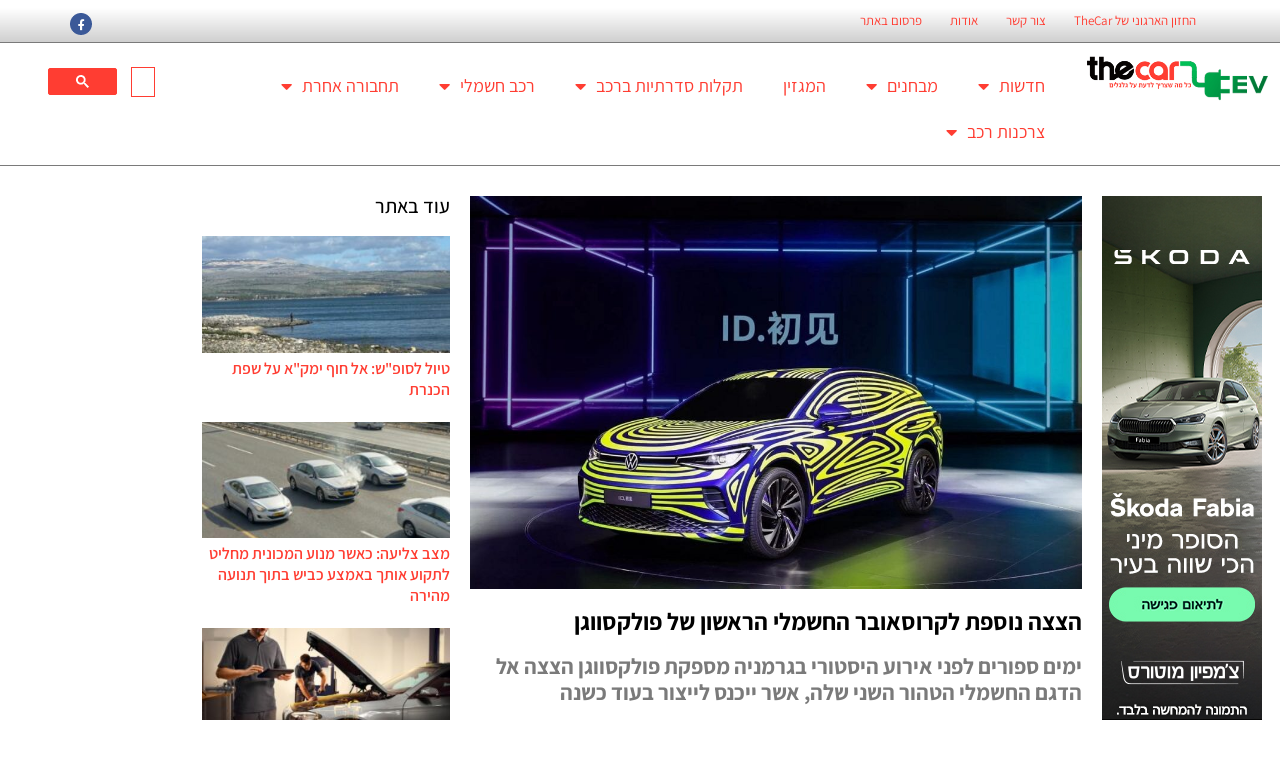

--- FILE ---
content_type: text/html; charset=UTF-8
request_url: https://thecar.co.il/%D7%94%D7%A6%D7%A6%D7%94-%D7%A0%D7%95%D7%A1%D7%A4%D7%AA-%D7%9C%D7%A7%D7%A8%D7%95%D7%A1%D7%90%D7%95%D7%91%D7%A8-%D7%94%D7%97%D7%A9%D7%9E%D7%9C%D7%99-%D7%94%D7%A8%D7%90%D7%A9%D7%95%D7%9F-%D7%A9%D7%9C/
body_size: 32986
content:
<!doctype html>
<html dir="rtl" lang="he-IL">
<head>
	<meta charset="UTF-8">
	<meta name="viewport" content="width=device-width, initial-scale=1">
	<link rel="profile" href="https://gmpg.org/xfn/11">
	<meta name='robots' content='index, follow, max-image-preview:large, max-snippet:-1, max-video-preview:-1' />

	<!-- This site is optimized with the Yoast SEO Premium plugin v26.4 (Yoast SEO v26.4) - https://yoast.com/wordpress/plugins/seo/ -->
	<title>הצצה נוספת לקרוסאובר החשמלי הראשון של פולקסווגן - TheCar חדשות רכב ותחבורה</title>
	<meta name="description" content="פולקסווגן הציגה בסין את ID NEXT שמספק לנו הצצה נוספת לקרוסאובר החשמלי שייקרא ID4 ואשר ייוצר באירופה, סין וארה&quot;ב החל במחצית השנייה של השנה הבאה" />
	<link rel="canonical" href="https://thecar.co.il/הצצה-נוספת-לקרוסאובר-החשמלי-הראשון-של/" />
	<meta property="og:locale" content="he_IL" />
	<meta property="og:type" content="article" />
	<meta property="og:title" content="הצצה נוספת לקרוסאובר החשמלי הראשון של פולקסווגן" />
	<meta property="og:description" content="ימים ספורים לפני אירוע היסטורי בגרמניה מספקת פולקסווגן הצצה אל הדגם החשמלי הטהור השני שלה, אשר ייכנס לייצור בעוד כשנה" />
	<meta property="og:url" content="https://thecar.co.il/הצצה-נוספת-לקרוסאובר-החשמלי-הראשון-של/" />
	<meta property="og:site_name" content="TheCar" />
	<meta property="article:publisher" content="https://www.facebook.com/thecarcoil" />
	<meta property="article:published_time" content="2019-11-03T04:50:59+00:00" />
	<meta property="article:modified_time" content="2022-02-26T07:25:06+00:00" />
	<meta property="og:image" content="https://thecar.co.il/wp-content/uploads/2019/11/אב-טיפוס-פולקסווגן-ID4.jpg" />
	<meta property="og:image:width" content="1200" />
	<meta property="og:image:height" content="771" />
	<meta property="og:image:type" content="image/jpeg" />
	<meta name="author" content="גיל מלמד" />
	<meta name="twitter:card" content="summary_large_image" />
	<meta name="twitter:creator" content="@thecarcoil" />
	<meta name="twitter:site" content="@thecarcoil" />
	<meta name="twitter:label1" content="נכתב על יד" />
	<meta name="twitter:data1" content="גיל מלמד" />
	<script type="application/ld+json" class="yoast-schema-graph">{"@context":"https://schema.org","@graph":[{"@type":"Article","@id":"https://thecar.co.il/%d7%94%d7%a6%d7%a6%d7%94-%d7%a0%d7%95%d7%a1%d7%a4%d7%aa-%d7%9c%d7%a7%d7%a8%d7%95%d7%a1%d7%90%d7%95%d7%91%d7%a8-%d7%94%d7%97%d7%a9%d7%9e%d7%9c%d7%99-%d7%94%d7%a8%d7%90%d7%a9%d7%95%d7%9f-%d7%a9%d7%9c/#article","isPartOf":{"@id":"https://thecar.co.il/%d7%94%d7%a6%d7%a6%d7%94-%d7%a0%d7%95%d7%a1%d7%a4%d7%aa-%d7%9c%d7%a7%d7%a8%d7%95%d7%a1%d7%90%d7%95%d7%91%d7%a8-%d7%94%d7%97%d7%a9%d7%9e%d7%9c%d7%99-%d7%94%d7%a8%d7%90%d7%a9%d7%95%d7%9f-%d7%a9%d7%9c/"},"author":{"name":"גיל מלמד","@id":"https://thecar.co.il/#/schema/person/1a18a52c67f9b6896db9366c5f38633f"},"headline":"הצצה נוספת לקרוסאובר החשמלי הראשון של פולקסווגן","datePublished":"2019-11-03T04:50:59+00:00","dateModified":"2022-02-26T07:25:06+00:00","mainEntityOfPage":{"@id":"https://thecar.co.il/%d7%94%d7%a6%d7%a6%d7%94-%d7%a0%d7%95%d7%a1%d7%a4%d7%aa-%d7%9c%d7%a7%d7%a8%d7%95%d7%a1%d7%90%d7%95%d7%91%d7%a8-%d7%94%d7%97%d7%a9%d7%9e%d7%9c%d7%99-%d7%94%d7%a8%d7%90%d7%a9%d7%95%d7%9f-%d7%a9%d7%9c/"},"wordCount":33,"commentCount":0,"publisher":{"@id":"https://thecar.co.il/#organization"},"image":{"@id":"https://thecar.co.il/%d7%94%d7%a6%d7%a6%d7%94-%d7%a0%d7%95%d7%a1%d7%a4%d7%aa-%d7%9c%d7%a7%d7%a8%d7%95%d7%a1%d7%90%d7%95%d7%91%d7%a8-%d7%94%d7%97%d7%a9%d7%9e%d7%9c%d7%99-%d7%94%d7%a8%d7%90%d7%a9%d7%95%d7%9f-%d7%a9%d7%9c/#primaryimage"},"thumbnailUrl":"https://thecar.co.il/wp-content/uploads/2019/11/אב-טיפוס-פולקסווגן-ID4.jpg","keywords":["הנעה חשמלית","מכונית חשמלית","פולקסווגן","פולקסווגן ID3","פולקסווגן ID4","רכב חשמלי"],"articleSection":["הנעה אלטרנטיבית","חדשות","חדשות מהעולם","חדשות מהעולם - רכב חשמלי","חדשות מהעולם &gt; בתעשיית הרכב","מכוניות חשמליות","רכב חשמלי"],"inLanguage":"he-IL","potentialAction":[{"@type":"CommentAction","name":"Comment","target":["https://thecar.co.il/%d7%94%d7%a6%d7%a6%d7%94-%d7%a0%d7%95%d7%a1%d7%a4%d7%aa-%d7%9c%d7%a7%d7%a8%d7%95%d7%a1%d7%90%d7%95%d7%91%d7%a8-%d7%94%d7%97%d7%a9%d7%9e%d7%9c%d7%99-%d7%94%d7%a8%d7%90%d7%a9%d7%95%d7%9f-%d7%a9%d7%9c/#respond"]}]},{"@type":"WebPage","@id":"https://thecar.co.il/%d7%94%d7%a6%d7%a6%d7%94-%d7%a0%d7%95%d7%a1%d7%a4%d7%aa-%d7%9c%d7%a7%d7%a8%d7%95%d7%a1%d7%90%d7%95%d7%91%d7%a8-%d7%94%d7%97%d7%a9%d7%9e%d7%9c%d7%99-%d7%94%d7%a8%d7%90%d7%a9%d7%95%d7%9f-%d7%a9%d7%9c/","url":"https://thecar.co.il/%d7%94%d7%a6%d7%a6%d7%94-%d7%a0%d7%95%d7%a1%d7%a4%d7%aa-%d7%9c%d7%a7%d7%a8%d7%95%d7%a1%d7%90%d7%95%d7%91%d7%a8-%d7%94%d7%97%d7%a9%d7%9e%d7%9c%d7%99-%d7%94%d7%a8%d7%90%d7%a9%d7%95%d7%9f-%d7%a9%d7%9c/","name":"הצצה נוספת לקרוסאובר החשמלי הראשון של פולקסווגן - TheCar חדשות רכב ותחבורה","isPartOf":{"@id":"https://thecar.co.il/#website"},"primaryImageOfPage":{"@id":"https://thecar.co.il/%d7%94%d7%a6%d7%a6%d7%94-%d7%a0%d7%95%d7%a1%d7%a4%d7%aa-%d7%9c%d7%a7%d7%a8%d7%95%d7%a1%d7%90%d7%95%d7%91%d7%a8-%d7%94%d7%97%d7%a9%d7%9e%d7%9c%d7%99-%d7%94%d7%a8%d7%90%d7%a9%d7%95%d7%9f-%d7%a9%d7%9c/#primaryimage"},"image":{"@id":"https://thecar.co.il/%d7%94%d7%a6%d7%a6%d7%94-%d7%a0%d7%95%d7%a1%d7%a4%d7%aa-%d7%9c%d7%a7%d7%a8%d7%95%d7%a1%d7%90%d7%95%d7%91%d7%a8-%d7%94%d7%97%d7%a9%d7%9e%d7%9c%d7%99-%d7%94%d7%a8%d7%90%d7%a9%d7%95%d7%9f-%d7%a9%d7%9c/#primaryimage"},"thumbnailUrl":"https://thecar.co.il/wp-content/uploads/2019/11/אב-טיפוס-פולקסווגן-ID4.jpg","datePublished":"2019-11-03T04:50:59+00:00","dateModified":"2022-02-26T07:25:06+00:00","description":"פולקסווגן הציגה בסין את ID NEXT שמספק לנו הצצה נוספת לקרוסאובר החשמלי שייקרא ID4 ואשר ייוצר באירופה, סין וארה\"ב החל במחצית השנייה של השנה הבאה","breadcrumb":{"@id":"https://thecar.co.il/%d7%94%d7%a6%d7%a6%d7%94-%d7%a0%d7%95%d7%a1%d7%a4%d7%aa-%d7%9c%d7%a7%d7%a8%d7%95%d7%a1%d7%90%d7%95%d7%91%d7%a8-%d7%94%d7%97%d7%a9%d7%9e%d7%9c%d7%99-%d7%94%d7%a8%d7%90%d7%a9%d7%95%d7%9f-%d7%a9%d7%9c/#breadcrumb"},"inLanguage":"he-IL","potentialAction":[{"@type":"ReadAction","target":["https://thecar.co.il/%d7%94%d7%a6%d7%a6%d7%94-%d7%a0%d7%95%d7%a1%d7%a4%d7%aa-%d7%9c%d7%a7%d7%a8%d7%95%d7%a1%d7%90%d7%95%d7%91%d7%a8-%d7%94%d7%97%d7%a9%d7%9e%d7%9c%d7%99-%d7%94%d7%a8%d7%90%d7%a9%d7%95%d7%9f-%d7%a9%d7%9c/"]}]},{"@type":"ImageObject","inLanguage":"he-IL","@id":"https://thecar.co.il/%d7%94%d7%a6%d7%a6%d7%94-%d7%a0%d7%95%d7%a1%d7%a4%d7%aa-%d7%9c%d7%a7%d7%a8%d7%95%d7%a1%d7%90%d7%95%d7%91%d7%a8-%d7%94%d7%97%d7%a9%d7%9e%d7%9c%d7%99-%d7%94%d7%a8%d7%90%d7%a9%d7%95%d7%9f-%d7%a9%d7%9c/#primaryimage","url":"https://thecar.co.il/wp-content/uploads/2019/11/אב-טיפוס-פולקסווגן-ID4.jpg","contentUrl":"https://thecar.co.il/wp-content/uploads/2019/11/אב-טיפוס-פולקסווגן-ID4.jpg","width":1200,"height":771},{"@type":"BreadcrumbList","@id":"https://thecar.co.il/%d7%94%d7%a6%d7%a6%d7%94-%d7%a0%d7%95%d7%a1%d7%a4%d7%aa-%d7%9c%d7%a7%d7%a8%d7%95%d7%a1%d7%90%d7%95%d7%91%d7%a8-%d7%94%d7%97%d7%a9%d7%9e%d7%9c%d7%99-%d7%94%d7%a8%d7%90%d7%a9%d7%95%d7%9f-%d7%a9%d7%9c/#breadcrumb","itemListElement":[{"@type":"ListItem","position":1,"name":"דף הבית","item":"https://thecar.co.il/"},{"@type":"ListItem","position":2,"name":"הצצה נוספת לקרוסאובר החשמלי הראשון של פולקסווגן"}]},{"@type":"WebSite","@id":"https://thecar.co.il/#website","url":"https://thecar.co.il/","name":"TheCar","description":"חדשות רכב ותחבורה","publisher":{"@id":"https://thecar.co.il/#organization"},"potentialAction":[{"@type":"SearchAction","target":{"@type":"EntryPoint","urlTemplate":"https://thecar.co.il/?s={search_term_string}"},"query-input":{"@type":"PropertyValueSpecification","valueRequired":true,"valueName":"search_term_string"}}],"inLanguage":"he-IL"},{"@type":"Organization","@id":"https://thecar.co.il/#organization","name":"מוטוריקה חדשות רכב בעמ","url":"https://thecar.co.il/","logo":{"@type":"ImageObject","inLanguage":"he-IL","@id":"https://thecar.co.il/#/schema/logo/image/","url":"https://thecar.co.il/wp-content/uploads/2015/04/thecarlogo.png","contentUrl":"https://thecar.co.il/wp-content/uploads/2015/04/thecarlogo.png","width":203,"height":63,"caption":"מוטוריקה חדשות רכב בעמ"},"image":{"@id":"https://thecar.co.il/#/schema/logo/image/"},"sameAs":["https://www.facebook.com/thecarcoil","https://x.com/thecarcoil","https://www.linkedin.com/company/thecar"]},{"@type":"Person","@id":"https://thecar.co.il/#/schema/person/1a18a52c67f9b6896db9366c5f38633f","name":"גיל מלמד","image":{"@type":"ImageObject","inLanguage":"he-IL","@id":"https://thecar.co.il/#/schema/person/image/","url":"https://thecar.co.il/wp-content/uploads/2025/03/גיל-מלמד_avatar-96x96.jpg","contentUrl":"https://thecar.co.il/wp-content/uploads/2025/03/גיל-מלמד_avatar-96x96.jpg","caption":"גיל מלמד"},"description":"עיתונאי רכב מאז שנת 1986, מתמחה בכלי רכב, בטיחות בדרכים, ביורוקרטיה ופוליטיקה של התחבורה. כתיבה עיתונאית (בין השאר) במגזינים 'טורבו' ו'מוטו' ובעיתונים היומיים 'ידיעות אחרונות', 'טלגרף', 'מעריב', 'סופהשבוע', 'ג'רוזלם פוסט' ו'ישראל פוסט'. ממקימי המגזין 'מוטו', עורך ראשי של 'טורבו', ועורך תחום הרכב ב'מעריב'.","url":"https://thecar.co.il/author/gilm/"}]}</script>
	<!-- / Yoast SEO Premium plugin. -->


<link rel="alternate" type="application/rss+xml" title="TheCar &laquo; פיד‏" href="https://thecar.co.il/feed/" />
<link rel="alternate" type="application/rss+xml" title="TheCar &laquo; פיד תגובות‏" href="https://thecar.co.il/comments/feed/" />
<link rel="alternate" type="application/rss+xml" title="TheCar &laquo; פיד תגובות של הצצה נוספת לקרוסאובר החשמלי הראשון של פולקסווגן" href="https://thecar.co.il/%d7%94%d7%a6%d7%a6%d7%94-%d7%a0%d7%95%d7%a1%d7%a4%d7%aa-%d7%9c%d7%a7%d7%a8%d7%95%d7%a1%d7%90%d7%95%d7%91%d7%a8-%d7%94%d7%97%d7%a9%d7%9e%d7%9c%d7%99-%d7%94%d7%a8%d7%90%d7%a9%d7%95%d7%9f-%d7%a9%d7%9c/feed/" />
<link rel="alternate" title="oEmbed (JSON)" type="application/json+oembed" href="https://thecar.co.il/wp-json/oembed/1.0/embed?url=https%3A%2F%2Fthecar.co.il%2F%25d7%2594%25d7%25a6%25d7%25a6%25d7%2594-%25d7%25a0%25d7%2595%25d7%25a1%25d7%25a4%25d7%25aa-%25d7%259c%25d7%25a7%25d7%25a8%25d7%2595%25d7%25a1%25d7%2590%25d7%2595%25d7%2591%25d7%25a8-%25d7%2594%25d7%2597%25d7%25a9%25d7%259e%25d7%259c%25d7%2599-%25d7%2594%25d7%25a8%25d7%2590%25d7%25a9%25d7%2595%25d7%259f-%25d7%25a9%25d7%259c%2F" />
<link rel="alternate" title="oEmbed (XML)" type="text/xml+oembed" href="https://thecar.co.il/wp-json/oembed/1.0/embed?url=https%3A%2F%2Fthecar.co.il%2F%25d7%2594%25d7%25a6%25d7%25a6%25d7%2594-%25d7%25a0%25d7%2595%25d7%25a1%25d7%25a4%25d7%25aa-%25d7%259c%25d7%25a7%25d7%25a8%25d7%2595%25d7%25a1%25d7%2590%25d7%2595%25d7%2591%25d7%25a8-%25d7%2594%25d7%2597%25d7%25a9%25d7%259e%25d7%259c%25d7%2599-%25d7%2594%25d7%25a8%25d7%2590%25d7%25a9%25d7%2595%25d7%259f-%25d7%25a9%25d7%259c%2F&#038;format=xml" />
<style id='wp-img-auto-sizes-contain-inline-css'>
img:is([sizes=auto i],[sizes^="auto," i]){contain-intrinsic-size:3000px 1500px}
/*# sourceURL=wp-img-auto-sizes-contain-inline-css */
</style>
<link rel='stylesheet' id='dashicons-css' href='https://thecar.co.il/wp-includes/css/dashicons.min.css?ver=6.9' media='all' />
<link rel='stylesheet' id='post-views-counter-frontend-css' href='https://thecar.co.il/wp-content/plugins/post-views-counter/css/frontend.min.css?ver=1.5.8' media='all' />
<style id='wp-emoji-styles-inline-css'>

	img.wp-smiley, img.emoji {
		display: inline !important;
		border: none !important;
		box-shadow: none !important;
		height: 1em !important;
		width: 1em !important;
		margin: 0 0.07em !important;
		vertical-align: -0.1em !important;
		background: none !important;
		padding: 0 !important;
	}
/*# sourceURL=wp-emoji-styles-inline-css */
</style>
<link rel='stylesheet' id='wp-block-library-rtl-css' href='https://thecar.co.il/wp-includes/css/dist/block-library/style-rtl.min.css?ver=6.9' media='all' />
<style id='global-styles-inline-css'>
:root{--wp--preset--aspect-ratio--square: 1;--wp--preset--aspect-ratio--4-3: 4/3;--wp--preset--aspect-ratio--3-4: 3/4;--wp--preset--aspect-ratio--3-2: 3/2;--wp--preset--aspect-ratio--2-3: 2/3;--wp--preset--aspect-ratio--16-9: 16/9;--wp--preset--aspect-ratio--9-16: 9/16;--wp--preset--color--black: #000000;--wp--preset--color--cyan-bluish-gray: #abb8c3;--wp--preset--color--white: #ffffff;--wp--preset--color--pale-pink: #f78da7;--wp--preset--color--vivid-red: #cf2e2e;--wp--preset--color--luminous-vivid-orange: #ff6900;--wp--preset--color--luminous-vivid-amber: #fcb900;--wp--preset--color--light-green-cyan: #7bdcb5;--wp--preset--color--vivid-green-cyan: #00d084;--wp--preset--color--pale-cyan-blue: #8ed1fc;--wp--preset--color--vivid-cyan-blue: #0693e3;--wp--preset--color--vivid-purple: #9b51e0;--wp--preset--gradient--vivid-cyan-blue-to-vivid-purple: linear-gradient(135deg,rgb(6,147,227) 0%,rgb(155,81,224) 100%);--wp--preset--gradient--light-green-cyan-to-vivid-green-cyan: linear-gradient(135deg,rgb(122,220,180) 0%,rgb(0,208,130) 100%);--wp--preset--gradient--luminous-vivid-amber-to-luminous-vivid-orange: linear-gradient(135deg,rgb(252,185,0) 0%,rgb(255,105,0) 100%);--wp--preset--gradient--luminous-vivid-orange-to-vivid-red: linear-gradient(135deg,rgb(255,105,0) 0%,rgb(207,46,46) 100%);--wp--preset--gradient--very-light-gray-to-cyan-bluish-gray: linear-gradient(135deg,rgb(238,238,238) 0%,rgb(169,184,195) 100%);--wp--preset--gradient--cool-to-warm-spectrum: linear-gradient(135deg,rgb(74,234,220) 0%,rgb(151,120,209) 20%,rgb(207,42,186) 40%,rgb(238,44,130) 60%,rgb(251,105,98) 80%,rgb(254,248,76) 100%);--wp--preset--gradient--blush-light-purple: linear-gradient(135deg,rgb(255,206,236) 0%,rgb(152,150,240) 100%);--wp--preset--gradient--blush-bordeaux: linear-gradient(135deg,rgb(254,205,165) 0%,rgb(254,45,45) 50%,rgb(107,0,62) 100%);--wp--preset--gradient--luminous-dusk: linear-gradient(135deg,rgb(255,203,112) 0%,rgb(199,81,192) 50%,rgb(65,88,208) 100%);--wp--preset--gradient--pale-ocean: linear-gradient(135deg,rgb(255,245,203) 0%,rgb(182,227,212) 50%,rgb(51,167,181) 100%);--wp--preset--gradient--electric-grass: linear-gradient(135deg,rgb(202,248,128) 0%,rgb(113,206,126) 100%);--wp--preset--gradient--midnight: linear-gradient(135deg,rgb(2,3,129) 0%,rgb(40,116,252) 100%);--wp--preset--font-size--small: 13px;--wp--preset--font-size--medium: 20px;--wp--preset--font-size--large: 36px;--wp--preset--font-size--x-large: 42px;--wp--preset--spacing--20: 0.44rem;--wp--preset--spacing--30: 0.67rem;--wp--preset--spacing--40: 1rem;--wp--preset--spacing--50: 1.5rem;--wp--preset--spacing--60: 2.25rem;--wp--preset--spacing--70: 3.38rem;--wp--preset--spacing--80: 5.06rem;--wp--preset--shadow--natural: 6px 6px 9px rgba(0, 0, 0, 0.2);--wp--preset--shadow--deep: 12px 12px 50px rgba(0, 0, 0, 0.4);--wp--preset--shadow--sharp: 6px 6px 0px rgba(0, 0, 0, 0.2);--wp--preset--shadow--outlined: 6px 6px 0px -3px rgb(255, 255, 255), 6px 6px rgb(0, 0, 0);--wp--preset--shadow--crisp: 6px 6px 0px rgb(0, 0, 0);}:root { --wp--style--global--content-size: 800px;--wp--style--global--wide-size: 1200px; }:where(body) { margin: 0; }.wp-site-blocks > .alignleft { float: left; margin-right: 2em; }.wp-site-blocks > .alignright { float: right; margin-left: 2em; }.wp-site-blocks > .aligncenter { justify-content: center; margin-left: auto; margin-right: auto; }:where(.wp-site-blocks) > * { margin-block-start: 24px; margin-block-end: 0; }:where(.wp-site-blocks) > :first-child { margin-block-start: 0; }:where(.wp-site-blocks) > :last-child { margin-block-end: 0; }:root { --wp--style--block-gap: 24px; }:root :where(.is-layout-flow) > :first-child{margin-block-start: 0;}:root :where(.is-layout-flow) > :last-child{margin-block-end: 0;}:root :where(.is-layout-flow) > *{margin-block-start: 24px;margin-block-end: 0;}:root :where(.is-layout-constrained) > :first-child{margin-block-start: 0;}:root :where(.is-layout-constrained) > :last-child{margin-block-end: 0;}:root :where(.is-layout-constrained) > *{margin-block-start: 24px;margin-block-end: 0;}:root :where(.is-layout-flex){gap: 24px;}:root :where(.is-layout-grid){gap: 24px;}.is-layout-flow > .alignleft{float: left;margin-inline-start: 0;margin-inline-end: 2em;}.is-layout-flow > .alignright{float: right;margin-inline-start: 2em;margin-inline-end: 0;}.is-layout-flow > .aligncenter{margin-left: auto !important;margin-right: auto !important;}.is-layout-constrained > .alignleft{float: left;margin-inline-start: 0;margin-inline-end: 2em;}.is-layout-constrained > .alignright{float: right;margin-inline-start: 2em;margin-inline-end: 0;}.is-layout-constrained > .aligncenter{margin-left: auto !important;margin-right: auto !important;}.is-layout-constrained > :where(:not(.alignleft):not(.alignright):not(.alignfull)){max-width: var(--wp--style--global--content-size);margin-left: auto !important;margin-right: auto !important;}.is-layout-constrained > .alignwide{max-width: var(--wp--style--global--wide-size);}body .is-layout-flex{display: flex;}.is-layout-flex{flex-wrap: wrap;align-items: center;}.is-layout-flex > :is(*, div){margin: 0;}body .is-layout-grid{display: grid;}.is-layout-grid > :is(*, div){margin: 0;}body{padding-top: 0px;padding-right: 0px;padding-bottom: 0px;padding-left: 0px;}a:where(:not(.wp-element-button)){text-decoration: underline;}:root :where(.wp-element-button, .wp-block-button__link){background-color: #32373c;border-width: 0;color: #fff;font-family: inherit;font-size: inherit;font-style: inherit;font-weight: inherit;letter-spacing: inherit;line-height: inherit;padding-top: calc(0.667em + 2px);padding-right: calc(1.333em + 2px);padding-bottom: calc(0.667em + 2px);padding-left: calc(1.333em + 2px);text-decoration: none;text-transform: inherit;}.has-black-color{color: var(--wp--preset--color--black) !important;}.has-cyan-bluish-gray-color{color: var(--wp--preset--color--cyan-bluish-gray) !important;}.has-white-color{color: var(--wp--preset--color--white) !important;}.has-pale-pink-color{color: var(--wp--preset--color--pale-pink) !important;}.has-vivid-red-color{color: var(--wp--preset--color--vivid-red) !important;}.has-luminous-vivid-orange-color{color: var(--wp--preset--color--luminous-vivid-orange) !important;}.has-luminous-vivid-amber-color{color: var(--wp--preset--color--luminous-vivid-amber) !important;}.has-light-green-cyan-color{color: var(--wp--preset--color--light-green-cyan) !important;}.has-vivid-green-cyan-color{color: var(--wp--preset--color--vivid-green-cyan) !important;}.has-pale-cyan-blue-color{color: var(--wp--preset--color--pale-cyan-blue) !important;}.has-vivid-cyan-blue-color{color: var(--wp--preset--color--vivid-cyan-blue) !important;}.has-vivid-purple-color{color: var(--wp--preset--color--vivid-purple) !important;}.has-black-background-color{background-color: var(--wp--preset--color--black) !important;}.has-cyan-bluish-gray-background-color{background-color: var(--wp--preset--color--cyan-bluish-gray) !important;}.has-white-background-color{background-color: var(--wp--preset--color--white) !important;}.has-pale-pink-background-color{background-color: var(--wp--preset--color--pale-pink) !important;}.has-vivid-red-background-color{background-color: var(--wp--preset--color--vivid-red) !important;}.has-luminous-vivid-orange-background-color{background-color: var(--wp--preset--color--luminous-vivid-orange) !important;}.has-luminous-vivid-amber-background-color{background-color: var(--wp--preset--color--luminous-vivid-amber) !important;}.has-light-green-cyan-background-color{background-color: var(--wp--preset--color--light-green-cyan) !important;}.has-vivid-green-cyan-background-color{background-color: var(--wp--preset--color--vivid-green-cyan) !important;}.has-pale-cyan-blue-background-color{background-color: var(--wp--preset--color--pale-cyan-blue) !important;}.has-vivid-cyan-blue-background-color{background-color: var(--wp--preset--color--vivid-cyan-blue) !important;}.has-vivid-purple-background-color{background-color: var(--wp--preset--color--vivid-purple) !important;}.has-black-border-color{border-color: var(--wp--preset--color--black) !important;}.has-cyan-bluish-gray-border-color{border-color: var(--wp--preset--color--cyan-bluish-gray) !important;}.has-white-border-color{border-color: var(--wp--preset--color--white) !important;}.has-pale-pink-border-color{border-color: var(--wp--preset--color--pale-pink) !important;}.has-vivid-red-border-color{border-color: var(--wp--preset--color--vivid-red) !important;}.has-luminous-vivid-orange-border-color{border-color: var(--wp--preset--color--luminous-vivid-orange) !important;}.has-luminous-vivid-amber-border-color{border-color: var(--wp--preset--color--luminous-vivid-amber) !important;}.has-light-green-cyan-border-color{border-color: var(--wp--preset--color--light-green-cyan) !important;}.has-vivid-green-cyan-border-color{border-color: var(--wp--preset--color--vivid-green-cyan) !important;}.has-pale-cyan-blue-border-color{border-color: var(--wp--preset--color--pale-cyan-blue) !important;}.has-vivid-cyan-blue-border-color{border-color: var(--wp--preset--color--vivid-cyan-blue) !important;}.has-vivid-purple-border-color{border-color: var(--wp--preset--color--vivid-purple) !important;}.has-vivid-cyan-blue-to-vivid-purple-gradient-background{background: var(--wp--preset--gradient--vivid-cyan-blue-to-vivid-purple) !important;}.has-light-green-cyan-to-vivid-green-cyan-gradient-background{background: var(--wp--preset--gradient--light-green-cyan-to-vivid-green-cyan) !important;}.has-luminous-vivid-amber-to-luminous-vivid-orange-gradient-background{background: var(--wp--preset--gradient--luminous-vivid-amber-to-luminous-vivid-orange) !important;}.has-luminous-vivid-orange-to-vivid-red-gradient-background{background: var(--wp--preset--gradient--luminous-vivid-orange-to-vivid-red) !important;}.has-very-light-gray-to-cyan-bluish-gray-gradient-background{background: var(--wp--preset--gradient--very-light-gray-to-cyan-bluish-gray) !important;}.has-cool-to-warm-spectrum-gradient-background{background: var(--wp--preset--gradient--cool-to-warm-spectrum) !important;}.has-blush-light-purple-gradient-background{background: var(--wp--preset--gradient--blush-light-purple) !important;}.has-blush-bordeaux-gradient-background{background: var(--wp--preset--gradient--blush-bordeaux) !important;}.has-luminous-dusk-gradient-background{background: var(--wp--preset--gradient--luminous-dusk) !important;}.has-pale-ocean-gradient-background{background: var(--wp--preset--gradient--pale-ocean) !important;}.has-electric-grass-gradient-background{background: var(--wp--preset--gradient--electric-grass) !important;}.has-midnight-gradient-background{background: var(--wp--preset--gradient--midnight) !important;}.has-small-font-size{font-size: var(--wp--preset--font-size--small) !important;}.has-medium-font-size{font-size: var(--wp--preset--font-size--medium) !important;}.has-large-font-size{font-size: var(--wp--preset--font-size--large) !important;}.has-x-large-font-size{font-size: var(--wp--preset--font-size--x-large) !important;}
/*# sourceURL=global-styles-inline-css */
</style>

<link rel='stylesheet' id='awsm-ead-public-css' href='https://thecar.co.il/wp-content/plugins/embed-any-document/css/embed-public.min.css?ver=2.7.8' media='all' />
<link rel='stylesheet' id='wpah-front-styles-css' href='https://thecar.co.il/wp-content/plugins/wp-accessibility-helper/assets/css/wp-accessibility-helper.min.css?ver=0.5.9.4' media='all' />
<link rel='stylesheet' id='hello-elementor-theme-style-css' href='https://thecar.co.il/wp-content/themes/hello-elementor/assets/css/theme.css?ver=3.4.6' media='all' />
<link rel='stylesheet' id='hello-elementor-header-footer-css' href='https://thecar.co.il/wp-content/themes/hello-elementor/assets/css/header-footer.css?ver=3.4.6' media='all' />
<link rel='stylesheet' id='elementor-frontend-css' href='https://thecar.co.il/wp-content/plugins/elementor/assets/css/frontend-rtl.min.css?ver=3.29.2' media='all' />
<link rel='stylesheet' id='widget-nav-menu-css' href='https://thecar.co.il/wp-content/plugins/elementor-pro/assets/css/widget-nav-menu-rtl.min.css?ver=3.29.2' media='all' />
<link rel='stylesheet' id='widget-social-icons-css' href='https://thecar.co.il/wp-content/plugins/elementor/assets/css/widget-social-icons-rtl.min.css?ver=3.29.2' media='all' />
<link rel='stylesheet' id='e-apple-webkit-css' href='https://thecar.co.il/wp-content/plugins/elementor/assets/css/conditionals/apple-webkit.min.css?ver=3.29.2' media='all' />
<link rel='stylesheet' id='widget-image-css' href='https://thecar.co.il/wp-content/plugins/elementor/assets/css/widget-image-rtl.min.css?ver=3.29.2' media='all' />
<link rel='stylesheet' id='widget-heading-css' href='https://thecar.co.il/wp-content/plugins/elementor/assets/css/widget-heading-rtl.min.css?ver=3.29.2' media='all' />
<link rel='stylesheet' id='widget-form-css' href='https://thecar.co.il/wp-content/plugins/elementor-pro/assets/css/widget-form-rtl.min.css?ver=3.29.2' media='all' />
<link rel='stylesheet' id='widget-social-css' href='https://thecar.co.il/wp-content/plugins/elementor-pro/assets/css/widget-social-rtl.min.css?ver=3.29.2' media='all' />
<link rel='stylesheet' id='widget-divider-css' href='https://thecar.co.il/wp-content/plugins/elementor/assets/css/widget-divider-rtl.min.css?ver=3.29.2' media='all' />
<link rel='stylesheet' id='widget-share-buttons-css' href='https://thecar.co.il/wp-content/plugins/elementor-pro/assets/css/widget-share-buttons-rtl.min.css?ver=3.29.2' media='all' />
<link rel='stylesheet' id='elementor-icons-shared-0-css' href='https://thecar.co.il/wp-content/plugins/elementor/assets/lib/font-awesome/css/fontawesome.min.css?ver=5.15.3' media='all' />
<link rel='stylesheet' id='elementor-icons-fa-solid-css' href='https://thecar.co.il/wp-content/plugins/elementor/assets/lib/font-awesome/css/solid.min.css?ver=5.15.3' media='all' />
<link rel='stylesheet' id='elementor-icons-fa-brands-css' href='https://thecar.co.il/wp-content/plugins/elementor/assets/lib/font-awesome/css/brands.min.css?ver=5.15.3' media='all' />
<link rel='stylesheet' id='widget-post-info-css' href='https://thecar.co.il/wp-content/plugins/elementor-pro/assets/css/widget-post-info-rtl.min.css?ver=3.29.2' media='all' />
<link rel='stylesheet' id='widget-icon-list-css' href='https://thecar.co.il/wp-content/plugins/elementor/assets/css/widget-icon-list-rtl.min.css?ver=3.29.2' media='all' />
<link rel='stylesheet' id='elementor-icons-fa-regular-css' href='https://thecar.co.il/wp-content/plugins/elementor/assets/lib/font-awesome/css/regular.min.css?ver=5.15.3' media='all' />
<link rel='stylesheet' id='widget-author-box-css' href='https://thecar.co.il/wp-content/plugins/elementor-pro/assets/css/widget-author-box-rtl.min.css?ver=3.29.2' media='all' />
<link rel='stylesheet' id='widget-post-navigation-css' href='https://thecar.co.il/wp-content/plugins/elementor-pro/assets/css/widget-post-navigation-rtl.min.css?ver=3.29.2' media='all' />
<link rel='stylesheet' id='widget-posts-css' href='https://thecar.co.il/wp-content/plugins/elementor-pro/assets/css/widget-posts-rtl.min.css?ver=3.29.2' media='all' />
<link rel='stylesheet' id='e-popup-css' href='https://thecar.co.il/wp-content/plugins/elementor-pro/assets/css/conditionals/popup.min.css?ver=3.29.2' media='all' />
<link rel='stylesheet' id='elementor-icons-css' href='https://thecar.co.il/wp-content/plugins/elementor/assets/lib/eicons/css/elementor-icons.min.css?ver=5.40.0' media='all' />
<link rel='stylesheet' id='elementor-post-266479-css' href='https://thecar.co.il/wp-content/uploads/elementor/css/post-266479.css?ver=1770019703' media='all' />
<link rel='stylesheet' id='namogo-icons-css' href='https://thecar.co.il/wp-content/plugins/elementor-extras/assets/lib/nicons/css/nicons.css?ver=2.2.52' media='all' />
<link rel='stylesheet' id='elementor-extras-frontend-css' href='https://thecar.co.il/wp-content/plugins/elementor-extras/assets/css/frontend-rtl.min.css?ver=2.2.52' media='all' />
<link rel='stylesheet' id='elementor-post-296480-css' href='https://thecar.co.il/wp-content/uploads/elementor/css/post-296480.css?ver=1770019710' media='all' />
<link rel='stylesheet' id='elementor-post-247356-css' href='https://thecar.co.il/wp-content/uploads/elementor/css/post-247356.css?ver=1770019703' media='all' />
<link rel='stylesheet' id='elementor-post-296528-css' href='https://thecar.co.il/wp-content/uploads/elementor/css/post-296528.css?ver=1770019710' media='all' />
<link rel='stylesheet' id='elementor-post-302439-css' href='https://thecar.co.il/wp-content/uploads/elementor/css/post-302439.css?ver=1770019703' media='all' />
<link rel='stylesheet' id='elementor-gf-local-assistant-css' href='https://thecar.co.il/wp-content/uploads/elementor/google-fonts/css/assistant.css?ver=1750519652' media='all' />
<script id="post-views-counter-frontend-js-before">
var pvcArgsFrontend = {"mode":"rest_api","postID":257222,"requestURL":"https:\/\/thecar.co.il\/wp-json\/post-views-counter\/view-post\/257222","nonce":"89dd739a18","dataStorage":"cookies","multisite":false,"path":"\/","domain":""};

//# sourceURL=post-views-counter-frontend-js-before
</script>
<script src="https://thecar.co.il/wp-content/plugins/post-views-counter/js/frontend.min.js?ver=1.5.8" id="post-views-counter-frontend-js"></script>
<script src="https://thecar.co.il/wp-includes/js/jquery/jquery.min.js?ver=3.7.1" id="jquery-core-js"></script>
<script src="https://thecar.co.il/wp-includes/js/jquery/jquery-migrate.min.js?ver=3.4.1" id="jquery-migrate-js"></script>
<link rel="https://api.w.org/" href="https://thecar.co.il/wp-json/" /><link rel="alternate" title="JSON" type="application/json" href="https://thecar.co.il/wp-json/wp/v2/posts/257222" /><link rel="EditURI" type="application/rsd+xml" title="RSD" href="https://thecar.co.il/xmlrpc.php?rsd" />
<meta name="generator" content="WordPress 6.9" />
<link rel='shortlink' href='https://thecar.co.il/?p=257222' />
<!-- Global site tag (gtag.js) - Google Analytics -->
<script async src="https://www.googletagmanager.com/gtag/js?id=UA-125320805-1"></script>
<script>
  window.dataLayer = window.dataLayer || [];
  function gtag(){dataLayer.push(arguments);}
  gtag('js', new Date());

  gtag('config', 'UA-125320805-1');
</script>

<meta name="google-site-verification" content="rGROOAC8a6XqKFkkypgslIkne1b7pRKPvoh17671uhA" /><meta name="description" content="ימים ספורים לפני אירוע היסטורי בגרמניה מספקת פולקסווגן הצצה אל הדגם החשמלי הטהור השני שלה, אשר ייכנס לייצור בעוד כשנה">
<meta name="generator" content="Elementor 3.29.2; features: additional_custom_breakpoints, e_local_google_fonts; settings: css_print_method-external, google_font-enabled, font_display-auto">
<!-- Global site tag (gtag.js) - Google Ads: 10862426511 --> <script async src="https://www.googletagmanager.com/gtag/js?id=AW-10862426511"></script> <script> window.dataLayer = window.dataLayer || []; function gtag(){dataLayer.push(arguments);} gtag('js', new Date()); gtag('config', 'AW-10862426511'); </script> 
<meta name="google-site-verification" content="1rsY8f69qNLemZPOYeapSOVQWMpChlyeJjNdUhDd1as" />
<!-- Google Tag Manager -->
<script>(function(w,d,s,l,i){w[l]=w[l]||[];w[l].push({'gtm.start':
new Date().getTime(),event:'gtm.js'});var f=d.getElementsByTagName(s)[0],
j=d.createElement(s),dl=l!='dataLayer'?'&l='+l:'';j.async=true;j.src=
'https://www.googletagmanager.com/gtm.js?id='+i+dl;f.parentNode.insertBefore(j,f);
})(window,document,'script','dataLayer','GTM-W3QDSND');</script>
<!-- End Google Tag Manager -->
<!-- Facebook Pixel Code -->
<script>
!function(f,b,e,v,n,t,s)
{if(f.fbq)return;n=f.fbq=function(){n.callMethod?
n.callMethod.apply(n,arguments):n.queue.push(arguments)};
if(!f._fbq)f._fbq=n;n.push=n;n.loaded=!0;n.version='2.0';
n.queue=[];t=b.createElement(e);t.async=!0;
t.src=v;s=b.getElementsByTagName(e)[0];
s.parentNode.insertBefore(t,s)}(window,document,'script',
'https://connect.facebook.net/en_US/fbevents.js');
 fbq('init', '676058740272656'); 
fbq('track', 'PageView');
</script>
<noscript>
 <img height="1" width="1" 
src="https://www.facebook.com/tr?id=676058740272656&ev=PageView
&noscript=1"/>
</noscript>
<!-- End Facebook Pixel Code -->
<meta name="facebook-domain-verification" content="hvpq3g8f2rpubhwicxnff8hsk864tm" />
<!-- Google tag (gtag.js) -->
<script async src="https://www.googletagmanager.com/gtag/js?id=G-R8E2NR9SV7"></script>
<script>
  window.dataLayer = window.dataLayer || [];
  function gtag(){dataLayer.push(arguments);}
  gtag('js', new Date());

  gtag('config', 'G-R8E2NR9SV7');
</script>

<!-- SKODA Meta Pixel Code -->
<script>
!function(f,b,e,v,n,t,s)
{if(f.fbq)return;n=f.fbq=function(){n.callMethod?
n.callMethod.apply(n,arguments):n.queue.push(arguments)};
if(!f._fbq)f._fbq=n;n.push=n;n.loaded=!0;n.version='2.0';
n.queue=[];t=b.createElement(e);t.async=!0;
t.src=v;s=b.getElementsByTagName(e)[0];
s.parentNode.insertBefore(t,s)}(window, document,'script',
'https://connect.facebook.net/en_US/fbevents.js');
fbq('init', '295368694189935');
fbq('track', 'PageView');
</script>
<noscript><img loading="lazy" height="1" width="1" style="display:none"
src="https://www.facebook.com/tr?id=295368694189935&ev=PageView&noscript=1"
/></noscript>
<!-- End SKODA Meta Pixel Code -->
<!-- SKODA Google tag (gtag.js) -->
<script async src="https://www.googletagmanager.com/gtag/js?id=AW-1000078520"></script>
<script>
  window.dataLayer = window.dataLayer || [];
  function gtag(){dataLayer.push(arguments);}
  gtag('js', new Date());

  gtag('config', 'AW-1000078520');
</script>
<!-- VW Meta Pixel Code -->
<script>
!function(f,b,e,v,n,t,s)
{if(f.fbq)return;n=f.fbq=function(){n.callMethod?
n.callMethod.apply(n,arguments):n.queue.push(arguments)};
if(!f._fbq)f._fbq=n;n.push=n;n.loaded=!0;n.version='2.0';
n.queue=[];t=b.createElement(e);t.async=!0;
t.src=v;s=b.getElementsByTagName(e)[0];
s.parentNode.insertBefore(t,s)}(window, document,'script',
'https://connect.facebook.net/en_US/fbevents.js');
fbq('init', '1593044241001504');
fbq('track', 'PageView');
</script>
<noscript><img loading="lazy" height="1" width="1" style="display:none"
src="https://www.facebook.com/tr?id=1593044241001504&ev=PageView&noscript=1"
/></noscript>
<!-- End VW Meta Pixel Code -->
<!-- VW Google tag (gtag.js) -->
<script async src="https://www.googletagmanager.com/gtag/js?id=AW-965769677"></script>
<script>
  window.dataLayer = window.dataLayer || [];
  function gtag(){dataLayer.push(arguments);}
  gtag('js', new Date());

  gtag('config', 'AW-965769677');
</script>
<!-- AUDI Meta Pixel Code -->
<script>
!function(f,b,e,v,n,t,s)
{if(f.fbq)return;n=f.fbq=function(){n.callMethod?
n.callMethod.apply(n,arguments):n.queue.push(arguments)};
if(!f._fbq)f._fbq=n;n.push=n;n.loaded=!0;n.version='2.0';
n.queue=[];t=b.createElement(e);t.async=!0;
t.src=v;s=b.getElementsByTagName(e)[0];
s.parentNode.insertBefore(t,s)}(window, document,'script',
'https://connect.facebook.net/en_US/fbevents.js');
fbq('init', '591998594319918');
fbq('track', 'PageView');
</script>
<noscript><img loading="lazy" height="1" width="1" style="display:none"
src="https://www.facebook.com/tr?id=591998594319918&ev=PageView&noscript=1"
/></noscript>
<!-- End AUDI Meta Pixel Code -->
<!-- AUDI Google tag (gtag.js) -->
<script async src="https://www.googletagmanager.com/gtag/js?id=AW-1001695187"></script>
<script>
  window.dataLayer = window.dataLayer || [];
  function gtag(){dataLayer.push(arguments);}
  gtag('js', new Date());

  gtag('config', 'AW-1001695187');
</script>
<!-- CUPRA Meta Pixel Code -->
<script>
!function(f,b,e,v,n,t,s)
{if(f.fbq)return;n=f.fbq=function(){n.callMethod?
n.callMethod.apply(n,arguments):n.queue.push(arguments)};
if(!f._fbq)f._fbq=n;n.push=n;n.loaded=!0;n.version='2.0';
n.queue=[];t=b.createElement(e);t.async=!0;
t.src=v;s=b.getElementsByTagName(e)[0];
s.parentNode.insertBefore(t,s)}(window, document,'script',
'https://connect.facebook.net/en_US/fbevents.js');
fbq('init', '7977015315745680');
fbq('track', 'PageView');
</script>
<noscript><img loading="lazy" height="1" width="1" style="display:none"
src="https://www.facebook.com/tr?id=7977015315745680&ev=PageView&noscript=1"
/></noscript>
<!-- End CUPRA Meta Pixel Code -->
<!-- CUPRA Global site tag (gtag.js) - Google Ads: 433940243 -->
<script async src="https://www.googletagmanager.com/gtag/js?id=AW-433940243"></script>
<script>
  window.dataLayer = window.dataLayer || [];
  function gtag(){dataLayer.push(arguments);}
  gtag('js', new Date());

  gtag('config', 'AW-433940243');
</script>
			<style>
				.e-con.e-parent:nth-of-type(n+4):not(.e-lazyloaded):not(.e-no-lazyload),
				.e-con.e-parent:nth-of-type(n+4):not(.e-lazyloaded):not(.e-no-lazyload) * {
					background-image: none !important;
				}
				@media screen and (max-height: 1024px) {
					.e-con.e-parent:nth-of-type(n+3):not(.e-lazyloaded):not(.e-no-lazyload),
					.e-con.e-parent:nth-of-type(n+3):not(.e-lazyloaded):not(.e-no-lazyload) * {
						background-image: none !important;
					}
				}
				@media screen and (max-height: 640px) {
					.e-con.e-parent:nth-of-type(n+2):not(.e-lazyloaded):not(.e-no-lazyload),
					.e-con.e-parent:nth-of-type(n+2):not(.e-lazyloaded):not(.e-no-lazyload) * {
						background-image: none !important;
					}
				}
			</style>
			<meta name="generator" content="Powered by WPBakery Page Builder - drag and drop page builder for WordPress."/>
		<style id="wp-custom-css">
			body {
    font-family: 'Assistant' !important;
}

textarea {
    font-family: 'Assistant' !important;
}

header.a {
    color: #FF3D32 !important;
}

li::marker {
  color: #FFFFFF;
}

.elementor-widget-container a {
	color: #FF3D32;}

h2.entry-title a {
	color: #FF3D32;}
		</style>
		<noscript><style> .wpb_animate_when_almost_visible { opacity: 1; }</style></noscript><link rel='stylesheet' id='elementor-post-238536-css' href='https://thecar.co.il/wp-content/uploads/elementor/css/post-238536.css?ver=1770019703' media='all' />
<link rel='stylesheet' id='elementor-post-302432-css' href='https://thecar.co.il/wp-content/uploads/elementor/css/post-302432.css?ver=1770019703' media='all' />
</head>
<body class="rtl wp-singular post-template-default single single-post postid-257222 single-format-standard wp-embed-responsive wp-theme-hello-elementor chrome osx wp-accessibility-helper accessibility-contrast_mode_on wah_fstype_rem accessibility-remove-styles-setup accessibility-underline-setup accessibility-location-left hello-elementor-default wpb-js-composer js-comp-ver-6.7.0 vc_responsive elementor-default elementor-kit-266479 elementor-page-296528">

<!-- Google Tag Manager (noscript) -->
<noscript><iframe src="https://www.googletagmanager.com/ns.html?id=GTM-W3QDSND"
height="0" width="0" style="display:none;visibility:hidden"></iframe></noscript>
<!-- End Google Tag Manager (noscript) -->

<a class="skip-link screen-reader-text" href="#content">דלג לתוכן</a>

		<div data-elementor-type="header" data-elementor-id="296480" class="elementor elementor-296480 elementor-location-header" data-elementor-post-type="elementor_library">
					<section class="elementor-section elementor-top-section elementor-element elementor-element-2be00260 elementor-hidden-tablet elementor-hidden-phone elementor-section-stretched elementor-section-boxed elementor-section-height-default elementor-section-height-default" data-id="2be00260" data-element_type="section" data-settings="{&quot;background_background&quot;:&quot;gradient&quot;,&quot;stretch_section&quot;:&quot;section-stretched&quot;}">
						<div class="elementor-container elementor-column-gap-default">
					<div class="elementor-column elementor-col-50 elementor-top-column elementor-element elementor-element-2779f73b" data-id="2779f73b" data-element_type="column">
			<div class="elementor-widget-wrap elementor-element-populated">
						<div class="elementor-element elementor-element-1233cded elementor-nav-menu__align-start elementor-nav-menu--dropdown-tablet elementor-nav-menu__text-align-aside elementor-nav-menu--toggle elementor-nav-menu--burger elementor-widget elementor-widget-nav-menu" data-id="1233cded" data-element_type="widget" data-settings="{&quot;layout&quot;:&quot;horizontal&quot;,&quot;submenu_icon&quot;:{&quot;value&quot;:&quot;&lt;i class=\&quot;fas fa-caret-down\&quot;&gt;&lt;\/i&gt;&quot;,&quot;library&quot;:&quot;fa-solid&quot;},&quot;toggle&quot;:&quot;burger&quot;}" data-widget_type="nav-menu.default">
				<div class="elementor-widget-container">
								<nav aria-label="תפריט" class="elementor-nav-menu--main elementor-nav-menu__container elementor-nav-menu--layout-horizontal e--pointer-none">
				<ul id="menu-1-1233cded" class="elementor-nav-menu"><li class="menu-item menu-item-type-post_type menu-item-object-page menu-item-2361"><a href="https://thecar.co.il/%d7%94%d7%97%d7%96%d7%95%d7%9f-%d7%94%d7%90%d7%a8%d7%92%d7%95%d7%a0%d7%99-%d7%a9%d7%9c-thecar/" class="elementor-item">החזון הארגוני של TheCar</a></li>
<li class="menu-item menu-item-type-post_type menu-item-object-page menu-item-67"><a href="https://thecar.co.il/%d7%a6%d7%95%d7%a8-%d7%a7%d7%a9%d7%a8/" class="elementor-item">צור קשר</a></li>
<li class="menu-item menu-item-type-post_type menu-item-object-page menu-item-2397"><a href="https://thecar.co.il/%d7%90%d7%95%d7%93%d7%95%d7%aa/" class="elementor-item">אודות</a></li>
<li class="menu-item menu-item-type-custom menu-item-object-custom menu-item-240597"><a href="https://thecar.co.il/צור-קשר/" class="elementor-item">פרסום באתר</a></li>
</ul>			</nav>
					<div class="elementor-menu-toggle" role="button" tabindex="0" aria-label="כפתור פתיחת תפריט" aria-expanded="false">
			<i aria-hidden="true" role="presentation" class="elementor-menu-toggle__icon--open eicon-menu-bar"></i><i aria-hidden="true" role="presentation" class="elementor-menu-toggle__icon--close eicon-close"></i>		</div>
					<nav class="elementor-nav-menu--dropdown elementor-nav-menu__container" aria-hidden="true">
				<ul id="menu-2-1233cded" class="elementor-nav-menu"><li class="menu-item menu-item-type-post_type menu-item-object-page menu-item-2361"><a href="https://thecar.co.il/%d7%94%d7%97%d7%96%d7%95%d7%9f-%d7%94%d7%90%d7%a8%d7%92%d7%95%d7%a0%d7%99-%d7%a9%d7%9c-thecar/" class="elementor-item" tabindex="-1">החזון הארגוני של TheCar</a></li>
<li class="menu-item menu-item-type-post_type menu-item-object-page menu-item-67"><a href="https://thecar.co.il/%d7%a6%d7%95%d7%a8-%d7%a7%d7%a9%d7%a8/" class="elementor-item" tabindex="-1">צור קשר</a></li>
<li class="menu-item menu-item-type-post_type menu-item-object-page menu-item-2397"><a href="https://thecar.co.il/%d7%90%d7%95%d7%93%d7%95%d7%aa/" class="elementor-item" tabindex="-1">אודות</a></li>
<li class="menu-item menu-item-type-custom menu-item-object-custom menu-item-240597"><a href="https://thecar.co.il/צור-קשר/" class="elementor-item" tabindex="-1">פרסום באתר</a></li>
</ul>			</nav>
						</div>
				</div>
					</div>
		</div>
				<div class="elementor-column elementor-col-50 elementor-top-column elementor-element elementor-element-1f933147" data-id="1f933147" data-element_type="column">
			<div class="elementor-widget-wrap elementor-element-populated">
						<div class="elementor-element elementor-element-298a24da e-grid-align-left elementor-shape-circle elementor-grid-0 elementor-widget elementor-widget-social-icons" data-id="298a24da" data-element_type="widget" data-widget_type="social-icons.default">
				<div class="elementor-widget-container">
							<div class="elementor-social-icons-wrapper elementor-grid">
							<span class="elementor-grid-item">
					<a class="elementor-icon elementor-social-icon elementor-social-icon-facebook-f elementor-repeater-item-0a4042d" href="https://www.facebook.com/thecarcoil/" target="_blank">
						<span class="elementor-screen-only">Facebook-f</span>
						<i class="fab fa-facebook-f"></i>					</a>
				</span>
					</div>
						</div>
				</div>
					</div>
		</div>
					</div>
		</section>
				<section class="elementor-section elementor-top-section elementor-element elementor-element-a3b49c4 elementor-section-stretched elementor-section-boxed elementor-section-height-default elementor-section-height-default" data-id="a3b49c4" data-element_type="section" data-settings="{&quot;stretch_section&quot;:&quot;section-stretched&quot;}">
						<div class="elementor-container elementor-column-gap-default">
					<div class="elementor-column elementor-col-100 elementor-top-column elementor-element elementor-element-38a73851" data-id="38a73851" data-element_type="column">
			<div class="elementor-widget-wrap elementor-element-populated">
						<div class="elementor-element elementor-element-6abc0c43 elementor-hidden-desktop elementor-widget elementor-widget-html" data-id="6abc0c43" data-element_type="widget" data-widget_type="html.default">
				<div class="elementor-widget-container">
					<script async src="https://cse.google.com/cse.js?cx=6cdbbe68dec8b04fc"></script>
<div class="gcse-search"></div>				</div>
				</div>
					</div>
		</div>
					</div>
		</section>
				<section class="elementor-section elementor-top-section elementor-element elementor-element-7a87c3cb elementor-section-stretched elementor-section-full_width elementor-section-height-default elementor-section-height-default" data-id="7a87c3cb" data-element_type="section" data-settings="{&quot;stretch_section&quot;:&quot;section-stretched&quot;}">
						<div class="elementor-container elementor-column-gap-default">
					<div class="elementor-column elementor-col-33 elementor-top-column elementor-element elementor-element-4de274a" data-id="4de274a" data-element_type="column">
			<div class="elementor-widget-wrap elementor-element-populated">
						<div class="elementor-element elementor-element-5f7ae4eb elementor-widget elementor-widget-image" data-id="5f7ae4eb" data-element_type="widget" data-widget_type="image.default">
				<div class="elementor-widget-container">
																<a href="https://thecar.co.il/electric/">
							<img loading="lazy" width="361" height="93" src="https://thecar.co.il/wp-content/uploads/2022/03/thecarlogo_electric_green4.png" class="attachment-large size-large wp-image-296607" alt="רכב חשמלי" srcset="https://thecar.co.il/wp-content/uploads/2022/03/thecarlogo_electric_green4.png 361w, https://thecar.co.il/wp-content/uploads/2022/03/thecarlogo_electric_green4-300x77.png 300w, https://thecar.co.il/wp-content/uploads/2022/03/thecarlogo_electric_green4-357x93.png 357w" sizes="(max-width: 361px) 100vw, 361px" />								</a>
															</div>
				</div>
					</div>
		</div>
				<div class="elementor-column elementor-col-33 elementor-top-column elementor-element elementor-element-66ba8ea8" data-id="66ba8ea8" data-element_type="column" data-settings="{&quot;background_background&quot;:&quot;classic&quot;}">
			<div class="elementor-widget-wrap elementor-element-populated">
						<div class="elementor-element elementor-element-6e5afccb elementor-nav-menu--stretch elementor-nav-menu__text-align-center elementor-nav-menu--dropdown-tablet elementor-nav-menu--toggle elementor-nav-menu--burger elementor-widget elementor-widget-nav-menu" data-id="6e5afccb" data-element_type="widget" data-settings="{&quot;full_width&quot;:&quot;stretch&quot;,&quot;layout&quot;:&quot;horizontal&quot;,&quot;submenu_icon&quot;:{&quot;value&quot;:&quot;&lt;i class=\&quot;fas fa-caret-down\&quot;&gt;&lt;\/i&gt;&quot;,&quot;library&quot;:&quot;fa-solid&quot;},&quot;toggle&quot;:&quot;burger&quot;}" data-widget_type="nav-menu.default">
				<div class="elementor-widget-container">
								<nav aria-label="תפריט" class="elementor-nav-menu--main elementor-nav-menu__container elementor-nav-menu--layout-horizontal e--pointer-none">
				<ul id="menu-1-6e5afccb" class="elementor-nav-menu"><li class="menu-item menu-item-type-taxonomy menu-item-object-category current-post-ancestor current-menu-parent current-post-parent menu-item-has-children menu-item-3542"><a href="https://thecar.co.il/category/%d7%97%d7%93%d7%a9%d7%95%d7%aa/" class="elementor-item">חדשות</a>
<ul class="sub-menu elementor-nav-menu--dropdown">
	<li class="menu-item menu-item-type-taxonomy menu-item-object-category menu-item-1048"><a href="https://thecar.co.il/category/%d7%97%d7%93%d7%a9%d7%95%d7%aa-%d7%9e%d7%94%d7%90%d7%a8%d7%a5/" class="elementor-sub-item">חדשות מהארץ</a></li>
	<li class="menu-item menu-item-type-taxonomy menu-item-object-category current-post-ancestor current-menu-parent current-post-parent menu-item-1055"><a href="https://thecar.co.il/category/%d7%97%d7%93%d7%a9%d7%95%d7%aa-%d7%9e%d7%94%d7%a2%d7%95%d7%9c%d7%9d/" class="elementor-sub-item">חדשות מהעולם</a></li>
	<li class="menu-item menu-item-type-taxonomy menu-item-object-category menu-item-3544"><a href="https://thecar.co.il/category/%d7%91%d7%a8%d7%97%d7%95%d7%91-%d7%94%d7%9e%d7%a1%d7%92%d7%a8/" class="elementor-sub-item">ברחוב המסגר</a></li>
	<li class="menu-item menu-item-type-taxonomy menu-item-object-category menu-item-3546"><a href="https://thecar.co.il/category/%d7%a1%d7%a4%d7%95%d7%a8%d7%98-%d7%9e%d7%95%d7%98%d7%95%d7%a8%d7%99/" class="elementor-sub-item">ספורט מוטורי</a></li>
</ul>
</li>
<li class="menu-item menu-item-type-taxonomy menu-item-object-category menu-item-has-children menu-item-1060"><a href="https://thecar.co.il/category/%d7%9e%d7%91%d7%97%d7%a0%d7%99%d7%9d-%d7%95%d7%94%d7%a9%d7%a7%d7%95%d7%aa/" class="elementor-item">מבחנים</a>
<ul class="sub-menu elementor-nav-menu--dropdown">
	<li class="menu-item menu-item-type-taxonomy menu-item-object-category menu-item-1063"><a href="https://thecar.co.il/category/%d7%a1%d7%99%d7%91%d7%95%d7%91-%d7%a8%d7%90%d7%a9%d7%95%d7%9f/" class="elementor-sub-item">סיבוב ראשון</a></li>
	<li class="menu-item menu-item-type-taxonomy menu-item-object-category menu-item-1061"><a href="https://thecar.co.il/category/%d7%9e%d7%91%d7%97%d7%a0%d7%99%d7%9d-%d7%91%d7%90%d7%a8%d7%a5/" class="elementor-sub-item">מבחנים בארץ</a></li>
	<li class="menu-item menu-item-type-taxonomy menu-item-object-category menu-item-1062"><a href="https://thecar.co.il/category/%d7%9e%d7%91%d7%97%d7%a0%d7%99%d7%9d-%d7%94%d7%a9%d7%95%d7%95%d7%90%d7%aa%d7%99%d7%99%d7%9d/" class="elementor-sub-item">מבחנים השוואתיים</a></li>
</ul>
</li>
<li class="menu-item menu-item-type-taxonomy menu-item-object-category menu-item-238489"><a href="https://thecar.co.il/category/%d7%94%d7%9e%d7%92%d7%96%d7%99%d7%9f/" class="elementor-item">המגזין</a></li>
<li class="menu-item menu-item-type-post_type menu-item-object-page menu-item-has-children menu-item-317562"><a href="https://thecar.co.il/faults/" class="elementor-item">תקלות סדרתיות ברכב</a>
<ul class="sub-menu elementor-nav-menu--dropdown">
	<li class="menu-item menu-item-type-taxonomy menu-item-object-category menu-item-317544"><a href="https://thecar.co.il/category/%d7%aa%d7%a7%d7%9c%d7%95%d7%aa-%d7%a1%d7%93%d7%a8%d7%aa%d7%99%d7%95%d7%aa/" class="elementor-sub-item">תקלות סדרתיות</a></li>
	<li class="menu-item menu-item-type-taxonomy menu-item-object-category menu-item-317546"><a href="https://thecar.co.il/category/%d7%aa%d7%a7%d7%9c%d7%95%d7%aa-%d7%a1%d7%93%d7%a8%d7%aa%d7%99%d7%95%d7%aa/%d7%aa%d7%a7%d7%9c%d7%95%d7%aa-%d7%a1%d7%93%d7%a8%d7%aa%d7%99%d7%95%d7%aa-%d7%9e%d7%93%d7%a8%d7%99%d7%9b%d7%99%d7%9d-%d7%9e%d7%a9%d7%a4%d7%98%d7%99-%d7%95%d7%9b%d7%aa%d7%91%d7%95%d7%aa-%d7%a8%d7%95/" class="elementor-sub-item">מדריכים, משפטי וכתבות רוחב</a></li>
	<li class="menu-item menu-item-type-taxonomy menu-item-object-category menu-item-317547"><a href="https://thecar.co.il/category/%d7%aa%d7%a7%d7%9c%d7%95%d7%aa-%d7%a1%d7%93%d7%a8%d7%aa%d7%99%d7%95%d7%aa/%d7%aa%d7%91%d7%99%d7%a2%d7%95%d7%aa-%d7%99%d7%99%d7%a6%d7%95%d7%92%d7%99%d7%95%d7%aa-%d7%91%d7%99%d7%a9%d7%a8%d7%90%d7%9c/" class="elementor-sub-item">תביעות ייצוגיות בישראל</a></li>
	<li class="menu-item menu-item-type-post_type menu-item-object-page menu-item-327142"><a href="https://thecar.co.il/puretech/" class="elementor-sub-item">כשלים במנועי פיורטק</a></li>
	<li class="menu-item menu-item-type-taxonomy menu-item-object-category menu-item-328346"><a href="https://thecar.co.il/category/%d7%aa%d7%a7%d7%9c%d7%95%d7%aa-%d7%a1%d7%93%d7%a8%d7%aa%d7%99%d7%95%d7%aa/automotive-engineer/" class="elementor-sub-item">ראש מנוע עם מהנדס רכב</a></li>
</ul>
</li>
<li class="menu-item menu-item-type-post_type menu-item-object-page menu-item-has-children menu-item-296588"><a href="https://thecar.co.il/electric/" class="elementor-item">רכב חשמלי</a>
<ul class="sub-menu elementor-nav-menu--dropdown">
	<li class="menu-item menu-item-type-taxonomy menu-item-object-category menu-item-296541"><a href="https://thecar.co.il/category/%d7%a8%d7%9b%d7%91-%d7%97%d7%a9%d7%9e%d7%9c%d7%99/%d7%97%d7%93%d7%a9%d7%95%d7%aa-%d7%9e%d7%94%d7%90%d7%a8%d7%a5-%d7%a8%d7%9b%d7%91-%d7%97%d7%a9%d7%9e%d7%9c%d7%99/" class="elementor-sub-item">חדשות מהארץ &#8211; רכב חשמלי</a></li>
	<li class="menu-item menu-item-type-taxonomy menu-item-object-category current-post-ancestor current-menu-parent current-post-parent menu-item-296542"><a href="https://thecar.co.il/category/%d7%a8%d7%9b%d7%91-%d7%97%d7%a9%d7%9e%d7%9c%d7%99/%d7%97%d7%93%d7%a9%d7%95%d7%aa-%d7%9e%d7%94%d7%a2%d7%95%d7%9c%d7%9d-%d7%a8%d7%9b%d7%91-%d7%97%d7%a9%d7%9e%d7%9c%d7%99/" class="elementor-sub-item">חדשות מהעולם &#8211; רכב חשמלי</a></li>
	<li class="menu-item menu-item-type-taxonomy menu-item-object-category menu-item-296546"><a href="https://thecar.co.il/category/%d7%a8%d7%9b%d7%91-%d7%97%d7%a9%d7%9e%d7%9c%d7%99/%d7%9e%d7%91%d7%97%d7%a0%d7%99-%d7%93%d7%a8%d7%9b%d7%99%d7%9d/" class="elementor-sub-item">מבחני דרכים &#8211; רכב חשמלי</a></li>
	<li class="menu-item menu-item-type-taxonomy menu-item-object-category menu-item-296549"><a href="https://thecar.co.il/category/%d7%a8%d7%9b%d7%91-%d7%97%d7%a9%d7%9e%d7%9c%d7%99/%d7%94%d7%9e%d7%92%d7%96%d7%99%d7%9f-%d7%a8%d7%9b%d7%91-%d7%97%d7%a9%d7%9e%d7%9c%d7%99/" class="elementor-sub-item">המגזין &#8211; רכב חשמלי</a></li>
	<li class="menu-item menu-item-type-taxonomy menu-item-object-category menu-item-296544"><a href="https://thecar.co.il/category/%d7%a8%d7%9b%d7%91-%d7%97%d7%a9%d7%9e%d7%9c%d7%99/%d7%98%d7%a1%d7%9c%d7%94/" class="elementor-sub-item">טסלה</a></li>
	<li class="menu-item menu-item-type-taxonomy menu-item-object-category menu-item-296547"><a href="https://thecar.co.il/category/%d7%a8%d7%9b%d7%91-%d7%97%d7%a9%d7%9e%d7%9c%d7%99/%d7%9e%d7%93%d7%a8%d7%99%d7%9b%d7%99%d7%9d-%d7%a8%d7%9b%d7%91-%d7%97%d7%a9%d7%9e%d7%9c%d7%99/" class="elementor-sub-item">מדריכים &#8211; רכב חשמלי</a></li>
	<li class="menu-item menu-item-type-taxonomy menu-item-object-category menu-item-296551"><a href="https://thecar.co.il/category/%d7%a8%d7%9b%d7%91-%d7%97%d7%a9%d7%9e%d7%9c%d7%99/%d7%aa%d7%a9%d7%aa%d7%99%d7%95%d7%aa-%d7%98%d7%a2%d7%99%d7%a0%d7%94/" class="elementor-sub-item">תשתיות טעינה &#8211; רכב חשמלי</a></li>
	<li class="menu-item menu-item-type-taxonomy menu-item-object-category menu-item-296550"><a href="https://thecar.co.il/category/%d7%a8%d7%9b%d7%91-%d7%97%d7%a9%d7%9e%d7%9c%d7%99/%d7%94%d7%a1%d7%91%d7%95%d7%aa-%d7%95%d7%a9%d7%93%d7%a8%d7%95%d7%92%d7%99%d7%9d/" class="elementor-sub-item">הסבות ושדרוגים</a></li>
	<li class="menu-item menu-item-type-taxonomy menu-item-object-category menu-item-296543"><a href="https://thecar.co.il/category/%d7%a8%d7%9b%d7%91-%d7%97%d7%a9%d7%9e%d7%9c%d7%99/%d7%97%d7%99%d7%93%d7%95%d7%a9%d7%99%d7%9d-%d7%95%d7%98%d7%9b%d7%a0%d7%95%d7%9c%d7%95%d7%92%d7%99%d7%94/" class="elementor-sub-item">חידושים וטכנולוגיה &#8211; רכב חשמלי</a></li>
	<li class="menu-item menu-item-type-post_type menu-item-object-page menu-item-302532"><a href="https://thecar.co.il/ev-catalog/" class="elementor-sub-item">קטלוג רכב חשמלי</a></li>
</ul>
</li>
<li class="menu-item menu-item-type-taxonomy menu-item-object-category menu-item-has-children menu-item-246630"><a href="https://thecar.co.il/category/%d7%aa%d7%97%d7%91%d7%95%d7%a8%d7%94-%d7%90%d7%97%d7%a8%d7%aa/" class="elementor-item">תחבורה אחרת</a>
<ul class="sub-menu elementor-nav-menu--dropdown">
	<li class="menu-item menu-item-type-taxonomy menu-item-object-category menu-item-246631"><a href="https://thecar.co.il/category/%d7%aa%d7%97%d7%91%d7%95%d7%a8%d7%94-%d7%90%d7%97%d7%a8%d7%aa/%d7%a8%d7%97%d7%a4%d7%a0%d7%99%d7%9d-%d7%95%d7%9e%d7%9b%d7%95%d7%a0%d7%99%d7%95%d7%aa-%d7%9e%d7%a2%d7%95%d7%a4%d7%a4%d7%95%d7%aa/" class="elementor-sub-item">רחפנים ומכוניות מעופפות</a></li>
	<li class="menu-item menu-item-type-taxonomy menu-item-object-category menu-item-247300"><a href="https://thecar.co.il/category/%d7%aa%d7%97%d7%91%d7%95%d7%a8%d7%94-%d7%90%d7%97%d7%a8%d7%aa/%d7%a8%d7%9b%d7%91-%d7%90%d7%95%d7%98%d7%95%d7%a0%d7%95%d7%9e%d7%99-%d7%aa%d7%97%d7%91%d7%95%d7%a8%d7%94-%d7%90%d7%97%d7%a8%d7%aa/" class="elementor-sub-item">רכב אוטונומי</a></li>
	<li class="menu-item menu-item-type-taxonomy menu-item-object-category menu-item-247301"><a href="https://thecar.co.il/category/%d7%aa%d7%97%d7%91%d7%95%d7%a8%d7%94-%d7%90%d7%97%d7%a8%d7%aa/%d7%aa%d7%97%d7%91%d7%95%d7%a8%d7%94-%d7%9e%d7%a9%d7%aa%d7%a4%d7%aa-%d7%aa%d7%97%d7%91%d7%95%d7%a8%d7%94-%d7%90%d7%97%d7%a8%d7%aa/" class="elementor-sub-item">תחבורה משתפת</a></li>
	<li class="menu-item menu-item-type-taxonomy menu-item-object-category menu-item-246633"><a href="https://thecar.co.il/category/%d7%aa%d7%97%d7%91%d7%95%d7%a8%d7%94-%d7%90%d7%97%d7%a8%d7%aa/%d7%aa%d7%97%d7%91%d7%95%d7%a8%d7%94-%d7%90%d7%99%d7%a9%d7%99%d7%aa-%d7%9e%d7%9e%d7%95%d7%a0%d7%a2%d7%aa/" class="elementor-sub-item">תחבורה אישית ממונעת</a></li>
	<li class="menu-item menu-item-type-taxonomy menu-item-object-category menu-item-246635"><a href="https://thecar.co.il/category/%d7%aa%d7%97%d7%91%d7%95%d7%a8%d7%94-%d7%90%d7%97%d7%a8%d7%aa/%d7%aa%d7%97%d7%91%d7%95%d7%a8%d7%94-%d7%a6%d7%99%d7%91%d7%95%d7%a8%d7%99%d7%aa-%d7%97%d7%9b%d7%9e%d7%94/" class="elementor-sub-item">תחבורה ציבורית חכמה</a></li>
	<li class="menu-item menu-item-type-taxonomy menu-item-object-category menu-item-246668"><a href="https://thecar.co.il/category/%d7%aa%d7%97%d7%91%d7%95%d7%a8%d7%94-%d7%90%d7%97%d7%a8%d7%aa/%d7%aa%d7%a9%d7%aa%d7%99%d7%95%d7%aa-%d7%aa%d7%97%d7%91%d7%95%d7%a8%d7%94-%d7%90%d7%97%d7%a8%d7%aa/" class="elementor-sub-item">תשתיות לתחבורה אחרת</a></li>
	<li class="menu-item menu-item-type-taxonomy menu-item-object-category menu-item-246669"><a href="https://thecar.co.il/category/%d7%aa%d7%97%d7%91%d7%95%d7%a8%d7%94-%d7%90%d7%97%d7%a8%d7%aa/%d7%94%d7%a7%d7%99%d7%9c%d7%95%d7%9e%d7%98%d7%a8-%d7%94%d7%90%d7%97%d7%a8%d7%95%d7%9f/" class="elementor-sub-item">הקילומטר האחרון</a></li>
	<li class="menu-item menu-item-type-taxonomy menu-item-object-category menu-item-246670"><a href="https://thecar.co.il/category/%d7%aa%d7%97%d7%91%d7%95%d7%a8%d7%94-%d7%90%d7%97%d7%a8%d7%aa/%d7%94%d7%99%d7%a4%d7%a8%d7%9c%d7%95%d7%a4/" class="elementor-sub-item">היפרלופ</a></li>
</ul>
</li>
<li class="menu-item menu-item-type-taxonomy menu-item-object-category menu-item-has-children menu-item-246636"><a href="https://thecar.co.il/category/%d7%a6%d7%a8%d7%9b%d7%a0%d7%95%d7%aa-%d7%a8%d7%9b%d7%91/" class="elementor-item">צרכנות רכב</a>
<ul class="sub-menu elementor-nav-menu--dropdown">
	<li class="menu-item menu-item-type-taxonomy menu-item-object-category menu-item-246637"><a href="https://thecar.co.il/category/%d7%91%d7%98%d7%99%d7%97%d7%95%d7%aa/" class="elementor-sub-item">בטיחות</a></li>
	<li class="menu-item menu-item-type-taxonomy menu-item-object-category menu-item-246638"><a href="https://thecar.co.il/category/%d7%91%d7%99%d7%aa-%d7%94%d7%9e%d7%a9%d7%a4%d7%98/" class="elementor-sub-item">בית המשפט</a></li>
	<li class="menu-item menu-item-type-taxonomy menu-item-object-category menu-item-246639"><a href="https://thecar.co.il/category/%d7%91%d7%9c%d7%99%d7%a1%d7%99%d7%a0%d7%92/" class="elementor-sub-item">בליסינג</a></li>
	<li class="menu-item menu-item-type-taxonomy menu-item-object-category menu-item-246640"><a href="https://thecar.co.il/category/%d7%91%d7%9e%d7%95%d7%a1%d7%9a/" class="elementor-sub-item">במוסך</a></li>
	<li class="menu-item menu-item-type-taxonomy menu-item-object-category menu-item-246641"><a href="https://thecar.co.il/category/%d7%9e%d7%93%d7%a8%d7%99%d7%9b%d7%99%d7%9d/" class="elementor-sub-item">מדריכים</a></li>
</ul>
</li>
</ul>			</nav>
					<div class="elementor-menu-toggle" role="button" tabindex="0" aria-label="כפתור פתיחת תפריט" aria-expanded="false">
			<i aria-hidden="true" role="presentation" class="elementor-menu-toggle__icon--open eicon-menu-bar"></i><i aria-hidden="true" role="presentation" class="elementor-menu-toggle__icon--close eicon-close"></i>		</div>
					<nav class="elementor-nav-menu--dropdown elementor-nav-menu__container" aria-hidden="true">
				<ul id="menu-2-6e5afccb" class="elementor-nav-menu"><li class="menu-item menu-item-type-taxonomy menu-item-object-category current-post-ancestor current-menu-parent current-post-parent menu-item-has-children menu-item-3542"><a href="https://thecar.co.il/category/%d7%97%d7%93%d7%a9%d7%95%d7%aa/" class="elementor-item" tabindex="-1">חדשות</a>
<ul class="sub-menu elementor-nav-menu--dropdown">
	<li class="menu-item menu-item-type-taxonomy menu-item-object-category menu-item-1048"><a href="https://thecar.co.il/category/%d7%97%d7%93%d7%a9%d7%95%d7%aa-%d7%9e%d7%94%d7%90%d7%a8%d7%a5/" class="elementor-sub-item" tabindex="-1">חדשות מהארץ</a></li>
	<li class="menu-item menu-item-type-taxonomy menu-item-object-category current-post-ancestor current-menu-parent current-post-parent menu-item-1055"><a href="https://thecar.co.il/category/%d7%97%d7%93%d7%a9%d7%95%d7%aa-%d7%9e%d7%94%d7%a2%d7%95%d7%9c%d7%9d/" class="elementor-sub-item" tabindex="-1">חדשות מהעולם</a></li>
	<li class="menu-item menu-item-type-taxonomy menu-item-object-category menu-item-3544"><a href="https://thecar.co.il/category/%d7%91%d7%a8%d7%97%d7%95%d7%91-%d7%94%d7%9e%d7%a1%d7%92%d7%a8/" class="elementor-sub-item" tabindex="-1">ברחוב המסגר</a></li>
	<li class="menu-item menu-item-type-taxonomy menu-item-object-category menu-item-3546"><a href="https://thecar.co.il/category/%d7%a1%d7%a4%d7%95%d7%a8%d7%98-%d7%9e%d7%95%d7%98%d7%95%d7%a8%d7%99/" class="elementor-sub-item" tabindex="-1">ספורט מוטורי</a></li>
</ul>
</li>
<li class="menu-item menu-item-type-taxonomy menu-item-object-category menu-item-has-children menu-item-1060"><a href="https://thecar.co.il/category/%d7%9e%d7%91%d7%97%d7%a0%d7%99%d7%9d-%d7%95%d7%94%d7%a9%d7%a7%d7%95%d7%aa/" class="elementor-item" tabindex="-1">מבחנים</a>
<ul class="sub-menu elementor-nav-menu--dropdown">
	<li class="menu-item menu-item-type-taxonomy menu-item-object-category menu-item-1063"><a href="https://thecar.co.il/category/%d7%a1%d7%99%d7%91%d7%95%d7%91-%d7%a8%d7%90%d7%a9%d7%95%d7%9f/" class="elementor-sub-item" tabindex="-1">סיבוב ראשון</a></li>
	<li class="menu-item menu-item-type-taxonomy menu-item-object-category menu-item-1061"><a href="https://thecar.co.il/category/%d7%9e%d7%91%d7%97%d7%a0%d7%99%d7%9d-%d7%91%d7%90%d7%a8%d7%a5/" class="elementor-sub-item" tabindex="-1">מבחנים בארץ</a></li>
	<li class="menu-item menu-item-type-taxonomy menu-item-object-category menu-item-1062"><a href="https://thecar.co.il/category/%d7%9e%d7%91%d7%97%d7%a0%d7%99%d7%9d-%d7%94%d7%a9%d7%95%d7%95%d7%90%d7%aa%d7%99%d7%99%d7%9d/" class="elementor-sub-item" tabindex="-1">מבחנים השוואתיים</a></li>
</ul>
</li>
<li class="menu-item menu-item-type-taxonomy menu-item-object-category menu-item-238489"><a href="https://thecar.co.il/category/%d7%94%d7%9e%d7%92%d7%96%d7%99%d7%9f/" class="elementor-item" tabindex="-1">המגזין</a></li>
<li class="menu-item menu-item-type-post_type menu-item-object-page menu-item-has-children menu-item-317562"><a href="https://thecar.co.il/faults/" class="elementor-item" tabindex="-1">תקלות סדרתיות ברכב</a>
<ul class="sub-menu elementor-nav-menu--dropdown">
	<li class="menu-item menu-item-type-taxonomy menu-item-object-category menu-item-317544"><a href="https://thecar.co.il/category/%d7%aa%d7%a7%d7%9c%d7%95%d7%aa-%d7%a1%d7%93%d7%a8%d7%aa%d7%99%d7%95%d7%aa/" class="elementor-sub-item" tabindex="-1">תקלות סדרתיות</a></li>
	<li class="menu-item menu-item-type-taxonomy menu-item-object-category menu-item-317546"><a href="https://thecar.co.il/category/%d7%aa%d7%a7%d7%9c%d7%95%d7%aa-%d7%a1%d7%93%d7%a8%d7%aa%d7%99%d7%95%d7%aa/%d7%aa%d7%a7%d7%9c%d7%95%d7%aa-%d7%a1%d7%93%d7%a8%d7%aa%d7%99%d7%95%d7%aa-%d7%9e%d7%93%d7%a8%d7%99%d7%9b%d7%99%d7%9d-%d7%9e%d7%a9%d7%a4%d7%98%d7%99-%d7%95%d7%9b%d7%aa%d7%91%d7%95%d7%aa-%d7%a8%d7%95/" class="elementor-sub-item" tabindex="-1">מדריכים, משפטי וכתבות רוחב</a></li>
	<li class="menu-item menu-item-type-taxonomy menu-item-object-category menu-item-317547"><a href="https://thecar.co.il/category/%d7%aa%d7%a7%d7%9c%d7%95%d7%aa-%d7%a1%d7%93%d7%a8%d7%aa%d7%99%d7%95%d7%aa/%d7%aa%d7%91%d7%99%d7%a2%d7%95%d7%aa-%d7%99%d7%99%d7%a6%d7%95%d7%92%d7%99%d7%95%d7%aa-%d7%91%d7%99%d7%a9%d7%a8%d7%90%d7%9c/" class="elementor-sub-item" tabindex="-1">תביעות ייצוגיות בישראל</a></li>
	<li class="menu-item menu-item-type-post_type menu-item-object-page menu-item-327142"><a href="https://thecar.co.il/puretech/" class="elementor-sub-item" tabindex="-1">כשלים במנועי פיורטק</a></li>
	<li class="menu-item menu-item-type-taxonomy menu-item-object-category menu-item-328346"><a href="https://thecar.co.il/category/%d7%aa%d7%a7%d7%9c%d7%95%d7%aa-%d7%a1%d7%93%d7%a8%d7%aa%d7%99%d7%95%d7%aa/automotive-engineer/" class="elementor-sub-item" tabindex="-1">ראש מנוע עם מהנדס רכב</a></li>
</ul>
</li>
<li class="menu-item menu-item-type-post_type menu-item-object-page menu-item-has-children menu-item-296588"><a href="https://thecar.co.il/electric/" class="elementor-item" tabindex="-1">רכב חשמלי</a>
<ul class="sub-menu elementor-nav-menu--dropdown">
	<li class="menu-item menu-item-type-taxonomy menu-item-object-category menu-item-296541"><a href="https://thecar.co.il/category/%d7%a8%d7%9b%d7%91-%d7%97%d7%a9%d7%9e%d7%9c%d7%99/%d7%97%d7%93%d7%a9%d7%95%d7%aa-%d7%9e%d7%94%d7%90%d7%a8%d7%a5-%d7%a8%d7%9b%d7%91-%d7%97%d7%a9%d7%9e%d7%9c%d7%99/" class="elementor-sub-item" tabindex="-1">חדשות מהארץ &#8211; רכב חשמלי</a></li>
	<li class="menu-item menu-item-type-taxonomy menu-item-object-category current-post-ancestor current-menu-parent current-post-parent menu-item-296542"><a href="https://thecar.co.il/category/%d7%a8%d7%9b%d7%91-%d7%97%d7%a9%d7%9e%d7%9c%d7%99/%d7%97%d7%93%d7%a9%d7%95%d7%aa-%d7%9e%d7%94%d7%a2%d7%95%d7%9c%d7%9d-%d7%a8%d7%9b%d7%91-%d7%97%d7%a9%d7%9e%d7%9c%d7%99/" class="elementor-sub-item" tabindex="-1">חדשות מהעולם &#8211; רכב חשמלי</a></li>
	<li class="menu-item menu-item-type-taxonomy menu-item-object-category menu-item-296546"><a href="https://thecar.co.il/category/%d7%a8%d7%9b%d7%91-%d7%97%d7%a9%d7%9e%d7%9c%d7%99/%d7%9e%d7%91%d7%97%d7%a0%d7%99-%d7%93%d7%a8%d7%9b%d7%99%d7%9d/" class="elementor-sub-item" tabindex="-1">מבחני דרכים &#8211; רכב חשמלי</a></li>
	<li class="menu-item menu-item-type-taxonomy menu-item-object-category menu-item-296549"><a href="https://thecar.co.il/category/%d7%a8%d7%9b%d7%91-%d7%97%d7%a9%d7%9e%d7%9c%d7%99/%d7%94%d7%9e%d7%92%d7%96%d7%99%d7%9f-%d7%a8%d7%9b%d7%91-%d7%97%d7%a9%d7%9e%d7%9c%d7%99/" class="elementor-sub-item" tabindex="-1">המגזין &#8211; רכב חשמלי</a></li>
	<li class="menu-item menu-item-type-taxonomy menu-item-object-category menu-item-296544"><a href="https://thecar.co.il/category/%d7%a8%d7%9b%d7%91-%d7%97%d7%a9%d7%9e%d7%9c%d7%99/%d7%98%d7%a1%d7%9c%d7%94/" class="elementor-sub-item" tabindex="-1">טסלה</a></li>
	<li class="menu-item menu-item-type-taxonomy menu-item-object-category menu-item-296547"><a href="https://thecar.co.il/category/%d7%a8%d7%9b%d7%91-%d7%97%d7%a9%d7%9e%d7%9c%d7%99/%d7%9e%d7%93%d7%a8%d7%99%d7%9b%d7%99%d7%9d-%d7%a8%d7%9b%d7%91-%d7%97%d7%a9%d7%9e%d7%9c%d7%99/" class="elementor-sub-item" tabindex="-1">מדריכים &#8211; רכב חשמלי</a></li>
	<li class="menu-item menu-item-type-taxonomy menu-item-object-category menu-item-296551"><a href="https://thecar.co.il/category/%d7%a8%d7%9b%d7%91-%d7%97%d7%a9%d7%9e%d7%9c%d7%99/%d7%aa%d7%a9%d7%aa%d7%99%d7%95%d7%aa-%d7%98%d7%a2%d7%99%d7%a0%d7%94/" class="elementor-sub-item" tabindex="-1">תשתיות טעינה &#8211; רכב חשמלי</a></li>
	<li class="menu-item menu-item-type-taxonomy menu-item-object-category menu-item-296550"><a href="https://thecar.co.il/category/%d7%a8%d7%9b%d7%91-%d7%97%d7%a9%d7%9e%d7%9c%d7%99/%d7%94%d7%a1%d7%91%d7%95%d7%aa-%d7%95%d7%a9%d7%93%d7%a8%d7%95%d7%92%d7%99%d7%9d/" class="elementor-sub-item" tabindex="-1">הסבות ושדרוגים</a></li>
	<li class="menu-item menu-item-type-taxonomy menu-item-object-category menu-item-296543"><a href="https://thecar.co.il/category/%d7%a8%d7%9b%d7%91-%d7%97%d7%a9%d7%9e%d7%9c%d7%99/%d7%97%d7%99%d7%93%d7%95%d7%a9%d7%99%d7%9d-%d7%95%d7%98%d7%9b%d7%a0%d7%95%d7%9c%d7%95%d7%92%d7%99%d7%94/" class="elementor-sub-item" tabindex="-1">חידושים וטכנולוגיה &#8211; רכב חשמלי</a></li>
	<li class="menu-item menu-item-type-post_type menu-item-object-page menu-item-302532"><a href="https://thecar.co.il/ev-catalog/" class="elementor-sub-item" tabindex="-1">קטלוג רכב חשמלי</a></li>
</ul>
</li>
<li class="menu-item menu-item-type-taxonomy menu-item-object-category menu-item-has-children menu-item-246630"><a href="https://thecar.co.il/category/%d7%aa%d7%97%d7%91%d7%95%d7%a8%d7%94-%d7%90%d7%97%d7%a8%d7%aa/" class="elementor-item" tabindex="-1">תחבורה אחרת</a>
<ul class="sub-menu elementor-nav-menu--dropdown">
	<li class="menu-item menu-item-type-taxonomy menu-item-object-category menu-item-246631"><a href="https://thecar.co.il/category/%d7%aa%d7%97%d7%91%d7%95%d7%a8%d7%94-%d7%90%d7%97%d7%a8%d7%aa/%d7%a8%d7%97%d7%a4%d7%a0%d7%99%d7%9d-%d7%95%d7%9e%d7%9b%d7%95%d7%a0%d7%99%d7%95%d7%aa-%d7%9e%d7%a2%d7%95%d7%a4%d7%a4%d7%95%d7%aa/" class="elementor-sub-item" tabindex="-1">רחפנים ומכוניות מעופפות</a></li>
	<li class="menu-item menu-item-type-taxonomy menu-item-object-category menu-item-247300"><a href="https://thecar.co.il/category/%d7%aa%d7%97%d7%91%d7%95%d7%a8%d7%94-%d7%90%d7%97%d7%a8%d7%aa/%d7%a8%d7%9b%d7%91-%d7%90%d7%95%d7%98%d7%95%d7%a0%d7%95%d7%9e%d7%99-%d7%aa%d7%97%d7%91%d7%95%d7%a8%d7%94-%d7%90%d7%97%d7%a8%d7%aa/" class="elementor-sub-item" tabindex="-1">רכב אוטונומי</a></li>
	<li class="menu-item menu-item-type-taxonomy menu-item-object-category menu-item-247301"><a href="https://thecar.co.il/category/%d7%aa%d7%97%d7%91%d7%95%d7%a8%d7%94-%d7%90%d7%97%d7%a8%d7%aa/%d7%aa%d7%97%d7%91%d7%95%d7%a8%d7%94-%d7%9e%d7%a9%d7%aa%d7%a4%d7%aa-%d7%aa%d7%97%d7%91%d7%95%d7%a8%d7%94-%d7%90%d7%97%d7%a8%d7%aa/" class="elementor-sub-item" tabindex="-1">תחבורה משתפת</a></li>
	<li class="menu-item menu-item-type-taxonomy menu-item-object-category menu-item-246633"><a href="https://thecar.co.il/category/%d7%aa%d7%97%d7%91%d7%95%d7%a8%d7%94-%d7%90%d7%97%d7%a8%d7%aa/%d7%aa%d7%97%d7%91%d7%95%d7%a8%d7%94-%d7%90%d7%99%d7%a9%d7%99%d7%aa-%d7%9e%d7%9e%d7%95%d7%a0%d7%a2%d7%aa/" class="elementor-sub-item" tabindex="-1">תחבורה אישית ממונעת</a></li>
	<li class="menu-item menu-item-type-taxonomy menu-item-object-category menu-item-246635"><a href="https://thecar.co.il/category/%d7%aa%d7%97%d7%91%d7%95%d7%a8%d7%94-%d7%90%d7%97%d7%a8%d7%aa/%d7%aa%d7%97%d7%91%d7%95%d7%a8%d7%94-%d7%a6%d7%99%d7%91%d7%95%d7%a8%d7%99%d7%aa-%d7%97%d7%9b%d7%9e%d7%94/" class="elementor-sub-item" tabindex="-1">תחבורה ציבורית חכמה</a></li>
	<li class="menu-item menu-item-type-taxonomy menu-item-object-category menu-item-246668"><a href="https://thecar.co.il/category/%d7%aa%d7%97%d7%91%d7%95%d7%a8%d7%94-%d7%90%d7%97%d7%a8%d7%aa/%d7%aa%d7%a9%d7%aa%d7%99%d7%95%d7%aa-%d7%aa%d7%97%d7%91%d7%95%d7%a8%d7%94-%d7%90%d7%97%d7%a8%d7%aa/" class="elementor-sub-item" tabindex="-1">תשתיות לתחבורה אחרת</a></li>
	<li class="menu-item menu-item-type-taxonomy menu-item-object-category menu-item-246669"><a href="https://thecar.co.il/category/%d7%aa%d7%97%d7%91%d7%95%d7%a8%d7%94-%d7%90%d7%97%d7%a8%d7%aa/%d7%94%d7%a7%d7%99%d7%9c%d7%95%d7%9e%d7%98%d7%a8-%d7%94%d7%90%d7%97%d7%a8%d7%95%d7%9f/" class="elementor-sub-item" tabindex="-1">הקילומטר האחרון</a></li>
	<li class="menu-item menu-item-type-taxonomy menu-item-object-category menu-item-246670"><a href="https://thecar.co.il/category/%d7%aa%d7%97%d7%91%d7%95%d7%a8%d7%94-%d7%90%d7%97%d7%a8%d7%aa/%d7%94%d7%99%d7%a4%d7%a8%d7%9c%d7%95%d7%a4/" class="elementor-sub-item" tabindex="-1">היפרלופ</a></li>
</ul>
</li>
<li class="menu-item menu-item-type-taxonomy menu-item-object-category menu-item-has-children menu-item-246636"><a href="https://thecar.co.il/category/%d7%a6%d7%a8%d7%9b%d7%a0%d7%95%d7%aa-%d7%a8%d7%9b%d7%91/" class="elementor-item" tabindex="-1">צרכנות רכב</a>
<ul class="sub-menu elementor-nav-menu--dropdown">
	<li class="menu-item menu-item-type-taxonomy menu-item-object-category menu-item-246637"><a href="https://thecar.co.il/category/%d7%91%d7%98%d7%99%d7%97%d7%95%d7%aa/" class="elementor-sub-item" tabindex="-1">בטיחות</a></li>
	<li class="menu-item menu-item-type-taxonomy menu-item-object-category menu-item-246638"><a href="https://thecar.co.il/category/%d7%91%d7%99%d7%aa-%d7%94%d7%9e%d7%a9%d7%a4%d7%98/" class="elementor-sub-item" tabindex="-1">בית המשפט</a></li>
	<li class="menu-item menu-item-type-taxonomy menu-item-object-category menu-item-246639"><a href="https://thecar.co.il/category/%d7%91%d7%9c%d7%99%d7%a1%d7%99%d7%a0%d7%92/" class="elementor-sub-item" tabindex="-1">בליסינג</a></li>
	<li class="menu-item menu-item-type-taxonomy menu-item-object-category menu-item-246640"><a href="https://thecar.co.il/category/%d7%91%d7%9e%d7%95%d7%a1%d7%9a/" class="elementor-sub-item" tabindex="-1">במוסך</a></li>
	<li class="menu-item menu-item-type-taxonomy menu-item-object-category menu-item-246641"><a href="https://thecar.co.il/category/%d7%9e%d7%93%d7%a8%d7%99%d7%9b%d7%99%d7%9d/" class="elementor-sub-item" tabindex="-1">מדריכים</a></li>
</ul>
</li>
</ul>			</nav>
						</div>
				</div>
					</div>
		</div>
				<div class="elementor-column elementor-col-33 elementor-top-column elementor-element elementor-element-7db32b89" data-id="7db32b89" data-element_type="column">
			<div class="elementor-widget-wrap elementor-element-populated">
						<div class="elementor-element elementor-element-46781e4d elementor-hidden-tablet elementor-hidden-mobile elementor-widget__width-initial elementor-widget elementor-widget-html" data-id="46781e4d" data-element_type="widget" data-widget_type="html.default">
				<div class="elementor-widget-container">
					<script async src="https://cse.google.com/cse.js?cx=6cdbbe68dec8b04fc"></script>
<div class="gcse-search"></div>				</div>
				</div>
					</div>
		</div>
					</div>
		</section>
				</div>
				<div data-elementor-type="single" data-elementor-id="296528" class="elementor elementor-296528 elementor-location-single post-257222 post type-post status-publish format-standard has-post-thumbnail hentry category-7363 category-892 category-15 category-10584 category-259 category-7366 category-10582 tag-570 tag-599 tag-918 tag--id3 tag--id4 tag-1280" data-elementor-post-type="elementor_library">
					<section class="elementor-section elementor-top-section elementor-element elementor-element-e81277d elementor-section-boxed elementor-section-height-default elementor-section-height-default" data-id="e81277d" data-element_type="section">
						<div class="elementor-container elementor-column-gap-default">
					<div class="elementor-column elementor-col-25 elementor-top-column elementor-element elementor-element-66168288" data-id="66168288" data-element_type="column">
			<div class="elementor-widget-wrap elementor-element-populated">
						<div class="elementor-element elementor-element-1005490 elementor-hidden-tablet elementor-hidden-mobile elementor-widget elementor-widget-sidebar" data-id="1005490" data-element_type="widget" data-widget_type="sidebar.default">
				<div class="elementor-widget-container">
					<li id="adwidget_imagewidget-23" class="widget AdWidget_ImageWidget"><a target="_blank" href='https://www.skoda.co.il/campaigns/fabia_camp/?utm_source=39&utm_medium=105&utm_campaignid=867' alt='Ad'><img  src='https://thecar.co.il/wp-content/uploads/2026/01/AUTO_160x600.jpg' alt='Ad' /></a></li>
				</div>
				</div>
					</div>
		</div>
				<div class="elementor-column elementor-col-25 elementor-top-column elementor-element elementor-element-67363f03" data-id="67363f03" data-element_type="column">
			<div class="elementor-widget-wrap elementor-element-populated">
						<div class="elementor-element elementor-element-4ac111f2 elementor-widget elementor-widget-theme-post-featured-image elementor-widget-image" data-id="4ac111f2" data-element_type="widget" data-widget_type="theme-post-featured-image.default">
				<div class="elementor-widget-container">
															<img loading="lazy" width="800" height="514" src="https://thecar.co.il/wp-content/uploads/2019/11/אב-טיפוס-פולקסווגן-ID4-1024x658.jpg" class="attachment-large size-large wp-image-257225" alt="" srcset="https://thecar.co.il/wp-content/uploads/2019/11/אב-טיפוס-פולקסווגן-ID4-1024x658.jpg 1024w, https://thecar.co.il/wp-content/uploads/2019/11/אב-טיפוס-פולקסווגן-ID4-300x193.jpg 300w, https://thecar.co.il/wp-content/uploads/2019/11/אב-טיפוס-פולקסווגן-ID4-768x493.jpg 768w, https://thecar.co.il/wp-content/uploads/2019/11/אב-טיפוס-פולקסווגן-ID4-210x136.jpg 210w, https://thecar.co.il/wp-content/uploads/2019/11/אב-טיפוס-פולקסווגן-ID4.jpg 1200w" sizes="(max-width: 800px) 100vw, 800px" />															</div>
				</div>
				<div class="elementor-element elementor-element-1fa0dc4 elementor-widget elementor-widget-heading" data-id="1fa0dc4" data-element_type="widget" data-widget_type="heading.default">
				<div class="elementor-widget-container">
					<h2 class="elementor-heading-title elementor-size-default"><a href="https://thecar.co.il/%d7%94%d7%a6%d7%a6%d7%94-%d7%a0%d7%95%d7%a1%d7%a4%d7%aa-%d7%9c%d7%a7%d7%a8%d7%95%d7%a1%d7%90%d7%95%d7%91%d7%a8-%d7%94%d7%97%d7%a9%d7%9e%d7%9c%d7%99-%d7%94%d7%a8%d7%90%d7%a9%d7%95%d7%9f-%d7%a9%d7%9c/">הצצה נוספת לקרוסאובר החשמלי הראשון של פולקסווגן</a></h2>				</div>
				</div>
				<div class="elementor-element elementor-element-243efd23 elementor-widget elementor-widget-theme-post-excerpt" data-id="243efd23" data-element_type="widget" data-widget_type="theme-post-excerpt.default">
				<div class="elementor-widget-container">
					 ימים ספורים לפני אירוע היסטורי בגרמניה מספקת פולקסווגן הצצה אל הדגם החשמלי הטהור השני שלה, אשר ייכנס לייצור בעוד כשנה				</div>
				</div>
				<div class="elementor-element elementor-element-63a4cac6 elementor-widget elementor-widget-post-info" data-id="63a4cac6" data-element_type="widget" data-widget_type="post-info.default">
				<div class="elementor-widget-container">
							<ul class="elementor-inline-items elementor-icon-list-items elementor-post-info">
								<li class="elementor-icon-list-item elementor-repeater-item-f59daa8 elementor-inline-item" itemprop="author">
						<a href="https://thecar.co.il/author/gilm/">
											<span class="elementor-icon-list-icon">
								<i aria-hidden="true" class="far fa-user-circle"></i>							</span>
									<span class="elementor-icon-list-text elementor-post-info__item elementor-post-info__item--type-author">
										גיל מלמד					</span>
									</a>
				</li>
				<li class="elementor-icon-list-item elementor-repeater-item-9082e74 elementor-inline-item" itemprop="datePublished">
						<a href="https://thecar.co.il/2019/11/03/">
											<span class="elementor-icon-list-icon">
								<i aria-hidden="true" class="fas fa-calendar"></i>							</span>
									<span class="elementor-icon-list-text elementor-post-info__item elementor-post-info__item--type-date">
										<time>3 בנובמבר, 2019</time>					</span>
									</a>
				</li>
				<li class="elementor-icon-list-item elementor-repeater-item-e1c7988 elementor-inline-item">
										<span class="elementor-icon-list-icon">
								<i aria-hidden="true" class="fas fa-camera"></i>							</span>
									<span class="elementor-icon-list-text elementor-post-info__item elementor-post-info__item--type-custom">
										יח״צ Thecar					</span>
								</li>
				</ul>
						</div>
				</div>
				<div class="elementor-element elementor-element-b70e58c elementor-widget-divider--view-line elementor-widget elementor-widget-divider" data-id="b70e58c" data-element_type="widget" data-widget_type="divider.default">
				<div class="elementor-widget-container">
							<div class="elementor-divider">
			<span class="elementor-divider-separator">
						</span>
		</div>
						</div>
				</div>
				<div class="elementor-element elementor-element-69c7f49e elementor-widget elementor-widget-text-editor" data-id="69c7f49e" data-element_type="widget" data-widget_type="text-editor.default">
				<div class="elementor-widget-container">
									<h5><span style="color: #808080;">אוהבים את הכתבה? שתפו אותה עם חברים, בעמוד שלכם ובקהילות שבהן אתם פעילים</span></h5>								</div>
				</div>
				<div class="elementor-element elementor-element-5db15fdd elementor-share-buttons--view-icon elementor-share-buttons--shape-circle elementor-share-buttons--skin-gradient elementor-grid-0 elementor-share-buttons--color-official elementor-widget elementor-widget-share-buttons" data-id="5db15fdd" data-element_type="widget" data-widget_type="share-buttons.default">
				<div class="elementor-widget-container">
							<div class="elementor-grid" role="list">
								<div class="elementor-grid-item" role="listitem">
						<div class="elementor-share-btn elementor-share-btn_facebook" role="button" tabindex="0" aria-label="שיתוף ב facebook">
															<span class="elementor-share-btn__icon">
								<i class="fab fa-facebook" aria-hidden="true"></i>							</span>
																				</div>
					</div>
									<div class="elementor-grid-item" role="listitem">
						<div class="elementor-share-btn elementor-share-btn_whatsapp" role="button" tabindex="0" aria-label="שיתוף ב whatsapp">
															<span class="elementor-share-btn__icon">
								<i class="fab fa-whatsapp" aria-hidden="true"></i>							</span>
																				</div>
					</div>
									<div class="elementor-grid-item" role="listitem">
						<div class="elementor-share-btn elementor-share-btn_email" role="button" tabindex="0" aria-label="שיתוף ב email">
															<span class="elementor-share-btn__icon">
								<i class="fas fa-envelope" aria-hidden="true"></i>							</span>
																				</div>
					</div>
									<div class="elementor-grid-item" role="listitem">
						<div class="elementor-share-btn elementor-share-btn_twitter" role="button" tabindex="0" aria-label="שיתוף ב twitter">
															<span class="elementor-share-btn__icon">
								<i class="fab fa-twitter" aria-hidden="true"></i>							</span>
																				</div>
					</div>
									<div class="elementor-grid-item" role="listitem">
						<div class="elementor-share-btn elementor-share-btn_linkedin" role="button" tabindex="0" aria-label="שיתוף ב linkedin">
															<span class="elementor-share-btn__icon">
								<i class="fab fa-linkedin" aria-hidden="true"></i>							</span>
																				</div>
					</div>
						</div>
						</div>
				</div>
				<div class="elementor-element elementor-element-163287ea elementor-widget-divider--view-line elementor-widget elementor-widget-divider" data-id="163287ea" data-element_type="widget" data-widget_type="divider.default">
				<div class="elementor-widget-container">
							<div class="elementor-divider">
			<span class="elementor-divider-separator">
						</span>
		</div>
						</div>
				</div>
				<div class="elementor-element elementor-element-4c547d49 elementor-widget elementor-widget-theme-post-content" data-id="4c547d49" data-element_type="widget" data-widget_type="theme-post-content.default">
				<div class="elementor-widget-container">
					<p>מחר, ה-4 בנובמבר 2019, צפוי להתרחש אירוע היסטורי בעיר <strong>זוויקאו</strong> (Zwickau) שבמרכז מזרח גרמניה, עיר שבה פעלו בעבר כמה מיצרניות הרכב הראשונות במדינה ובעולם – בהם הורש, אאודי, ואיחוד היצרניות 'אוטו יוניון'.</p>
<p>&nbsp;</p>
<p><a href="https://thecar.co.il/wp-content/uploads/2019/11/ID-Crozz-בתערוכת-פרנקפורט-2017-0031.jpg"><img fetchpriority="high" fetchpriority="high" decoding="async" class="aligncenter size-full wp-image-257223" src="https://thecar.co.il/wp-content/uploads/2019/11/ID-Crozz-בתערוכת-פרנקפורט-2017-0031.jpg" alt="" width="1200" height="800" srcset="https://thecar.co.il/wp-content/uploads/2019/11/ID-Crozz-בתערוכת-פרנקפורט-2017-0031.jpg 1200w, https://thecar.co.il/wp-content/uploads/2019/11/ID-Crozz-בתערוכת-פרנקפורט-2017-0031-300x200.jpg 300w, https://thecar.co.il/wp-content/uploads/2019/11/ID-Crozz-בתערוכת-פרנקפורט-2017-0031-768x512.jpg 768w, https://thecar.co.il/wp-content/uploads/2019/11/ID-Crozz-בתערוכת-פרנקפורט-2017-0031-1024x682.jpg 1024w" sizes="(max-width: 1200px) 100vw, 1200px" /></a></p>
<p>&nbsp;</p>
<p>באירוע מתוקשר היטב, אשר ישודר בשידור חי ברחבי האינטרנט, תתחיל פולקסווגן את ייצור המכונית החשמלית הסדרתית הטהורה הראשונה שלה, <strong>ID3</strong>, שהיא המכונית הראשונה בהיסטוריה המודרנית של יצרנית רכב סדרתית (לא כולל 'טסלה') אשר מבוססת על פלטפורמה ייעודית למכונית חשמלית. בשונה מכל החשמליות האחרות של יצרניות רכב גדולות, ID3 היא לא מכונית שמבוססת על הסבה כזאת או אחרת של פלטפורמה אשר משמשת גם לסוגי הנעה אחרים.<br />
עוד במהלך הפיתוח של פלטפורמה זאת אמרו אנשי פולקסווגן בריש גלי שהם מתכננים לנהוג כמנהגם משכבר הימים ולבנות על אותה פלטפורמה מגוון רחב של דגמים עבור רוב מותגי המכוניות שלהם (פולקסווגן, אאודי, סיאט, סקודה, פורשה), ושהם ימכרו אותה גם ליצרניות רכב אחרות (מה שבא לידי ביטוי, למשל, <a href="https://thecar.co.il/%d7%a4%d7%95%d7%9c%d7%a7%d7%a1%d7%95%d7%95%d7%92%d7%9f-%d7%95%d7%a4%d7%95%d7%a8%d7%93-%d7%94%d7%9b%d7%a8%d7%99%d7%96%d7%95-%d7%a2%d7%9c-%d7%91%d7%a8%d7%99%d7%aa-%d7%92%d7%9c%d7%95%d7%91%d7%9c%d7%99/" target="_blank" rel="noopener noreferrer"><strong>בשיתוף הפעולה עם פורד</strong></a>).</p>
<p>בסוף השבוע האחרון ניצלו אנשי פולקסווגן אירוע השקה בסין כדי לספק הצצה נוספת אל תצורת הקרוסאובר של ID3, אשר תיקרא ככל הנראה <strong>ID4</strong> ותוצע בשתי גרסאות מרכב. שורשי המכונית החדשה הוצגו עוד בתערוכת פרנקפורט 2017 באמצעות מכונית קונספט שנקראה <strong>ID Crozz</strong> ואשר הדגימה את רעיון הקרוסאובר הקומפקטי, זה שמכוון אל מה שהפך לפלח השוק הגדול והחשוב ביותר ברחבי העולם וגם בישראל. בתערוכת פרנקפורט האחרונה, השנה, הם הציגו כבר אב-טיפוס מתקדם יותר, אבל לא יכולנו ממש לראותולהתרשם ממנו היות שהוא הוחבא בתוך ארגז תצוגה שקוף כשהוא עטוף ומסווה (כדי שלא לגנוב את ההצגה מן הכוכבת האמיתית של התערוכה: ID3).<br />
בסוף השבוע, בפרזנטציה בעיר גוואנזו שנמצאת באחד המחוזות החשובים של תעשיית הרכב הסינית, הוצגה תמונה ברורה יותר של ID4 &#8211; אם כי עדיין תחת הסוואה, ותחת שם הקונספט 'ID NEXT'.</p>
<p>סין מובילה כיום את הייצור והמכירות של כלי רכב חשמליים בעולם, ופולקסווגן, יחד עם שותפותיה המקומיות, היא היצרנית הזרה שמובילה את המכירות בסין. במסגרת הפרזנטציה אישרו אנשי פולקסווגן שהם מתכוונים לייצר את כל הדגמים החשמליים שלהם גם בסין, במקביל לייצור שלהם באירופה. אגב, פולקסווגן לא צפויה להיפגע, בהקשר הזה, ממלחמת הסחר עם ארה&quot;ב היות שהדגמים החשמליים שלה צפויים להיות מיוצרים גם בארה&quot;ב.</p>
<p>&nbsp;</p>
<p><a href="https://thecar.co.il/wp-content/uploads/2019/11/ID-Crozz-בתערוכת-פרנקפורט-2017-0011.jpg"><img decoding="async" class="aligncenter size-full wp-image-257224" src="https://thecar.co.il/wp-content/uploads/2019/11/ID-Crozz-בתערוכת-פרנקפורט-2017-0011.jpg" alt="" width="1200" height="800" srcset="https://thecar.co.il/wp-content/uploads/2019/11/ID-Crozz-בתערוכת-פרנקפורט-2017-0011.jpg 1200w, https://thecar.co.il/wp-content/uploads/2019/11/ID-Crozz-בתערוכת-פרנקפורט-2017-0011-300x200.jpg 300w, https://thecar.co.il/wp-content/uploads/2019/11/ID-Crozz-בתערוכת-פרנקפורט-2017-0011-768x512.jpg 768w, https://thecar.co.il/wp-content/uploads/2019/11/ID-Crozz-בתערוכת-פרנקפורט-2017-0011-1024x682.jpg 1024w" sizes="(max-width: 1200px) 100vw, 1200px" /></a></p>
<p>&nbsp;</p>
<p>ככל שאפשר להעריך כעת, גם לפי תמונות ריגול שפורסמו מעת לעת בעולם, ID4 תהיה בסך הכל גרסת מרכב מוגבהת של ID3, הגם שהיא תזכה לעיצוב &quot;קרבי&quot; ומנופח יותר. היתרון שלה, כמו כל קרוסאובר, נובע מן המרחב הפנימי הגדול יותר ומתנוחת ישיבה גבוהה, והחסרונות צפויים להיות מרכז כובד גבוה יותר ומחיר יקר יותר אשר יבטא גם את הביקוש הרב יותר שצפוי לה, וגם את העובדה שהיא תצויד בסוללה גדולה ובמנועים חזקים יותר.</p>
<p>ככל הידוע, ID4 תוצע בשתי תצורות מרכב: קרוסאובר קונבנציונלי, וקרוסאובר בתצורת 'קופה', ושתיהן צפויות להיכנס לייצור במהלך המחצית השנייה של השנה הקרובה. כמו עם ID3, גם הקרוסאובר שמבוסס עליה צפוי להציע מרחב פנימי של קטגוריית גודל גדולה (כמו של טיגואן ארוך עם 7 מושבים) בממדים חיצוניים של הקטגוריה הקומפקטית (סיאט אטקה). ממדי דגם התצוגה ID Crozz הם: בסיס גלגלים של 277.3 ס&quot;מ, אורך 462.5, רוחב 189 ס&quot;מ וגובה של 161 ס&quot;מ.<br />
הקרוסאובר יונע באמצעות מערכת הנעה כפולה שמבוססת על שני מנועים חשמליים &#8211; אחד שמחובר לציר הקדמי ואחד לאחורי, ושניהם יחד יספקו קרוב ל-310 כוחות סוס, כלומר כמעט 100 כ&quot;ס יותר מאשר ID3. האנרגיה החשמלית למנועים האלה תיאגר בתוך סוללת ליתיום יון עם תכולה מכובדת של 83 קילוואט שעה, וזאת אמורה לספק טווח נסיעה של כ-500 קילומטרים.</p>
<p>במסגרת הפרזנטציה בגוואנזו שבו אנשי פולקסווגן והדגישו את הבטחתם למכור כ-300,000 כלי רכב חשמליים עוד במהלך השנה הקרובה, 2020, ולהגיע למכירות של מיליון כלי רכב חשמליים בשנה בתוך חמש שנים. עד לשנת 2023 הם מתכוונים להשיק לשוק הסיני עשרה דגמים שונים של כלי רכב חשמליים תחת המותג פולקסווגן. חלק מאלה ייוצרו במפעל חדש לחלוטין במסגרת שיתוף הפעולה שלהם עם <strong>SAIC</strong>, יצרנית הרכב הגדולה ביותר בסין, וחלקם במסגרת שיתוף פעולה אחר, עם <strong>FAW</strong>. עוד לפני תחילת הייצור של ID4 בסין צפויה פולקסווגן להתחיל לשווק שם עשר גרסאות היברידיות והיברידיות-נטענות של דגמים קונבנציונליים.</p>
				</div>
				</div>
				<div class="elementor-element elementor-element-73729f8c elementor-author-box--layout-image-right elementor-author-box--align-right elementor-author-box--image-valign-middle elementor-author-box--avatar-yes elementor-author-box--name-yes elementor-author-box--biography-yes elementor-widget elementor-widget-author-box" data-id="73729f8c" data-element_type="widget" data-widget_type="author-box.default">
				<div class="elementor-widget-container">
							<div class="elementor-author-box">
							<div  class="elementor-author-box__avatar">
					<img src="https://thecar.co.il/wp-content/uploads/2025/03/גיל-מלמד_avatar-300x300.jpg" alt="תמונה של גיל מלמד" loading="lazy">
				</div>
			
			<div class="elementor-author-box__text">
									<div >
						<h4 class="elementor-author-box__name">
							גיל מלמד						</h4>
					</div>
				
									<div class="elementor-author-box__bio">
						עיתונאי רכב מאז שנת 1986, מתמחה בכלי רכב, בטיחות בדרכים, ביורוקרטיה ופוליטיקה של התחבורה. 
כתיבה עיתונאית (בין השאר) במגזינים 'טורבו' ו'מוטו' ובעיתונים היומיים 'ידיעות אחרונות', 'טלגרף', 'מעריב', 'סופהשבוע', 'ג'רוזלם פוסט' ו'ישראל פוסט'. ממקימי המגזין 'מוטו', עורך ראשי של 'טורבו', ועורך תחום הרכב ב'מעריב'.					</div>
				
							</div>
		</div>
						</div>
				</div>
				<div class="elementor-element elementor-element-93d932b elementor-hidden-tablet elementor-widget elementor-widget-sidebar" data-id="93d932b" data-element_type="widget" data-widget_type="sidebar.default">
				<div class="elementor-widget-container">
					<li id="adwidget_imagewidget-16" class="widget AdWidget_ImageWidget"><a target="_blank" href='https://campaign.audi.co.il/newmodel/q3-sportback?utm_source=the_car&utm_medium=banner&utm_campaign=audi_2026&utm_id=510' alt='Ad'><img  src='https://thecar.co.il/wp-content/uploads/2026/01/AUDI-Q3_SB_thecar_730-×-90.jpg' alt='Ad' /></a></li>
				</div>
				</div>
				<div class="elementor-element elementor-element-5a91fef elementor-widget elementor-widget-sidebar" data-id="5a91fef" data-element_type="widget" data-widget_type="sidebar.default">
				<div class="elementor-widget-container">
					<li id="adwidget_imagewidget-11" class="widget AdWidget_ImageWidget"><a target="_blank" href='https://www.skoda.co.il/campaigns/fabia_camp/?utm_source=39&utm_medium=105&utm_campaignid=867' alt='Ad'><img style='width: 100%;' src='https://thecar.co.il/wp-content/uploads/2026/01/THE_CAR_730x90.jpg' alt='Ad' /></a></li>
				</div>
				</div>
				<div class="elementor-element elementor-element-35a2937c elementor-post-navigation-borders-yes elementor-widget elementor-widget-post-navigation" data-id="35a2937c" data-element_type="widget" data-widget_type="post-navigation.default">
				<div class="elementor-widget-container">
							<div class="elementor-post-navigation">
			<div class="elementor-post-navigation__prev elementor-post-navigation__link">
				<a href="https://thecar.co.il/%d7%98%d7%99%d7%95%d7%9c-%d7%9c%d7%a1%d7%95%d7%a4%d7%a9-%d7%90%d7%9c-%d7%94%d7%a7%d7%a0%d7%99%d7%95%d7%9f-%d7%94%d7%90%d7%93%d7%95%d7%9d/" rel="prev"><span class="post-navigation__arrow-wrapper post-navigation__arrow-prev"><i class="fa fa-angle-right" aria-hidden="true"></i><span class="elementor-screen-only">קודם</span></span><span class="elementor-post-navigation__link__prev"><span class="post-navigation__prev--label">הקודם</span><span class="post-navigation__prev--title">טיול לסופ&quot;ש: אל הקניון האדום</span></span></a>			</div>
							<div class="elementor-post-navigation__separator-wrapper">
					<div class="elementor-post-navigation__separator"></div>
				</div>
						<div class="elementor-post-navigation__next elementor-post-navigation__link">
				<a href="https://thecar.co.il/%d7%a1%d7%a7%d7%99%d7%a8%d7%aa-%d7%a9%d7%95%d7%a7-%d7%94%d7%9e%d7%9b%d7%95%d7%a0%d7%99%d7%95%d7%aa-%d7%94%d7%97%d7%a9%d7%9e%d7%9c%d7%99%d7%95%d7%aa-%d7%a9%d7%a0%d7%9e%d7%9b%d7%a8%d7%95%d7%aa-%d7%91/" rel="next"><span class="elementor-post-navigation__link__next"><span class="post-navigation__next--label">הבא</span><span class="post-navigation__next--title">סקירת שוק: המכוניות החשמליות שנמכרות בישראל</span></span><span class="post-navigation__arrow-wrapper post-navigation__arrow-next"><i class="fa fa-angle-left" aria-hidden="true"></i><span class="elementor-screen-only">הבא</span></span></a>			</div>
		</div>
						</div>
				</div>
					</div>
		</div>
				<div class="elementor-column elementor-col-25 elementor-top-column elementor-element elementor-element-4959d687" data-id="4959d687" data-element_type="column">
			<div class="elementor-widget-wrap elementor-element-populated">
						<div class="elementor-element elementor-element-501031b8 elementor-widget elementor-widget-heading" data-id="501031b8" data-element_type="widget" data-widget_type="heading.default">
				<div class="elementor-widget-container">
					<h2 class="elementor-heading-title elementor-size-default">עוד באתר</h2>				</div>
				</div>
				<div class="elementor-element elementor-element-190a1b4f elementor-grid-1 elementor-grid-tablet-2 elementor-grid-mobile-1 elementor-posts--thumbnail-top elementor-widget elementor-widget-posts" data-id="190a1b4f" data-element_type="widget" data-settings="{&quot;classic_columns&quot;:&quot;1&quot;,&quot;classic_row_gap&quot;:{&quot;unit&quot;:&quot;px&quot;,&quot;size&quot;:22,&quot;sizes&quot;:[]},&quot;classic_columns_tablet&quot;:&quot;2&quot;,&quot;classic_columns_mobile&quot;:&quot;1&quot;,&quot;classic_row_gap_tablet&quot;:{&quot;unit&quot;:&quot;px&quot;,&quot;size&quot;:&quot;&quot;,&quot;sizes&quot;:[]},&quot;classic_row_gap_mobile&quot;:{&quot;unit&quot;:&quot;px&quot;,&quot;size&quot;:&quot;&quot;,&quot;sizes&quot;:[]}}" data-widget_type="posts.classic">
				<div class="elementor-widget-container">
							<div class="elementor-posts-container elementor-posts elementor-posts--skin-classic elementor-grid">
				<article class="elementor-post elementor-grid-item post-330803 post type-post status-publish format-standard has-post-thumbnail hentry category-521 category---6 tag-14307 tag-14301 tag-520 tag-14305 tag-14304 tag-14295 tag-14303 tag-5408 tag-176 tag-2587 tag-14306 tag-4199 tag-14296 tag-9540 tag-14302 tag-14300 tag-14308 tag-14297 tag-14299 tag-14298">
				<a class="elementor-post__thumbnail__link" href="https://thecar.co.il/%d7%98%d7%99%d7%95%d7%9c-%d7%9c%d7%a1%d7%95%d7%a4%d7%a9-%d7%90%d7%9c-%d7%97%d7%95%d7%a3-%d7%99%d7%9e%d7%a7%d7%90-%d7%a2%d7%9c-%d7%a9%d7%a4%d7%aa-%d7%94%d7%9b%d7%a0%d7%a8%d7%aa/" tabindex="-1" >
			<div class="elementor-post__thumbnail"><img loading="lazy" width="300" height="200" src="https://thecar.co.il/wp-content/uploads/2026/01/Dubi_Zakai_YMCA-Kineret-1-1-300x200.jpg" class="attachment-medium size-medium wp-image-330795" alt="חוף ימק&quot;א והכנסייה הרוסית-פרובוסלאבית נמצא כמטחווי קשת מן העיר טבריה ובמשך עשרות שנים היה סגור ומגודר כחלק ממתחם בבעלות פרטית" /></div>
		</a>
				<div class="elementor-post__text">
				<h3 class="elementor-post__title">
			<a href="https://thecar.co.il/%d7%98%d7%99%d7%95%d7%9c-%d7%9c%d7%a1%d7%95%d7%a4%d7%a9-%d7%90%d7%9c-%d7%97%d7%95%d7%a3-%d7%99%d7%9e%d7%a7%d7%90-%d7%a2%d7%9c-%d7%a9%d7%a4%d7%aa-%d7%94%d7%9b%d7%a0%d7%a8%d7%aa/" >
				טיול לסופ&quot;ש: אל חוף ימק&quot;א על שפת הכנרת			</a>
		</h3>
				</div>
				</article>
				<article class="elementor-post elementor-grid-item post-330774 post type-post status-publish format-standard has-post-thumbnail hentry category-6 category-285 category-8 category-6918 category-6657 category-6666 category-10989 tag-bms tag-dpf tag-ecu tag-iccu tag-limp-mode tag-nhtsa tag-puretech tag-scr tag-tcu tag--def tag-14279 tag-14278 tag-14281 tag-14291 tag-5804 tag---5 tag-14282 tag-1062 tag-14286 tag-14287 tag-14276 tag-9284 tag-14284 tag--1-2- tag-1148 tag-1280 tag-14292 tag-13028 tag-14283 tag-4923 tag-14280 tag-3608 tag-14288 tag-14289">
				<a class="elementor-post__thumbnail__link" href="https://thecar.co.il/%d7%9e%d7%a6%d7%91-%d7%a6%d7%9c%d7%99%d7%a2%d7%94-%d7%9e%d7%a0%d7%95%d7%a2-%d7%aa%d7%95%d7%a7%d7%a2-%d7%90%d7%95%d7%aa%d7%9a-%d7%91%d7%90%d7%9e%d7%a6%d7%a2-%d7%9b%d7%91%d7%99%d7%a9/" tabindex="-1" >
			<div class="elementor-post__thumbnail"><img loading="lazy" width="300" height="201" src="https://thecar.co.il/wp-content/uploads/2026/01/Limp-mode_A-I-001-300x201.jpg" class="attachment-medium size-medium wp-image-330780" alt="אתם נוהגים על כביש 6 במהירות חוקית של 110 קמ&quot;ש כאשר לפתע פתאום, בלי כל התראה, המנוע נחלש ונדמה כאילו שהמכונית בולמת את עצמה ומאבדת מהירות" /></div>
		</a>
				<div class="elementor-post__text">
				<h3 class="elementor-post__title">
			<a href="https://thecar.co.il/%d7%9e%d7%a6%d7%91-%d7%a6%d7%9c%d7%99%d7%a2%d7%94-%d7%9e%d7%a0%d7%95%d7%a2-%d7%aa%d7%95%d7%a7%d7%a2-%d7%90%d7%95%d7%aa%d7%9a-%d7%91%d7%90%d7%9e%d7%a6%d7%a2-%d7%9b%d7%91%d7%99%d7%a9/" >
				מצב צליעה: כאשר מנוע המכונית מחליט לתקוע אותך באמצע כביש בתוך תנועה מהירה			</a>
		</h3>
				</div>
				</article>
				<article class="elementor-post elementor-grid-item post-330763 post type-post status-publish format-standard has-post-thumbnail hentry category-8 category-202 category-15 category-259 category-6660 category-6657 category-3----- category-22 tag-11289 tag-1365 tag-1035 tag-3167 tag-968 tag-14275 tag-11287 tag-4368">
				<a class="elementor-post__thumbnail__link" href="https://thecar.co.il/%d7%9e%d7%a2%d7%a8%d7%9b%d7%aa-%d7%94%d7%a8%d7%9b%d7%91-%d7%94%d7%a9%d7%a0%d7%95%d7%90%d7%94-%d7%91%d7%99%d7%95%d7%aa%d7%a8-%d7%91%d7%93%d7%a8%d7%9a-%d7%9c%d7%a4%d7%97-%d7%94%d7%90%d7%a9%d7%a4%d7%94/" tabindex="-1" >
			<div class="elementor-post__thumbnail"><img loading="lazy" width="300" height="200" src="https://thecar.co.il/wp-content/uploads/2026/01/stop-start_system-001-63-300x200.jpg" class="attachment-medium size-medium wp-image-330767" alt="מערכת הרכב השנואה ביותר בדרך לפח האשפה של ההיסטוריה: תם עידן ה&quot;Start-Stop&quot;" /></div>
		</a>
				<div class="elementor-post__text">
				<h3 class="elementor-post__title">
			<a href="https://thecar.co.il/%d7%9e%d7%a2%d7%a8%d7%9b%d7%aa-%d7%94%d7%a8%d7%9b%d7%91-%d7%94%d7%a9%d7%a0%d7%95%d7%90%d7%94-%d7%91%d7%99%d7%95%d7%aa%d7%a8-%d7%91%d7%93%d7%a8%d7%9a-%d7%9c%d7%a4%d7%97-%d7%94%d7%90%d7%a9%d7%a4%d7%94/" >
				מערכת הרכב השנואה ביותר בדרך לפח האשפה של ההיסטוריה: תם עידן ה-Start-Stop			</a>
		</h3>
				</div>
				</article>
				<article class="elementor-post elementor-grid-item post-330732 post type-post status-publish format-standard has-post-thumbnail hentry category-6 category-285 category-8 category-202 category-6667 tag-toyota-circular-factory tag-volkswagen-zwickau tag-173 tag-448 tag-1388 tag-451 tag-1390 tag-14267 tag-14268 tag-14273 tag-14274 tag-384 tag-14266 tag-4207 tag-14272 tag-14271">
				<a class="elementor-post__thumbnail__link" href="https://thecar.co.il/%d7%a4%d7%95%d7%9c%d7%a7%d7%a1%d7%95%d7%95%d7%92%d7%9f-%d7%95%d7%98%d7%95%d7%99%d7%95%d7%98%d7%94-%d7%9e%d7%a4%d7%a8%d7%a7%d7%95%d7%aa-%d7%9e%d7%9b%d7%95%d7%a0%d7%99%d7%95%d7%aa/" tabindex="-1" >
			<div class="elementor-post__thumbnail"><img loading="lazy" width="300" height="199" src="https://thecar.co.il/wp-content/uploads/2026/01/Volkswagen_circular_economy-001-300x199.jpg" class="attachment-medium size-medium wp-image-330735" alt="ממשלת ישראל הורידה מן הכבישים שלנו באופן ממוסד רק 0.59% מהיקף המכוניות החדשות שעלו עליהן ב-20 השנים האחרונות" /></div>
		</a>
				<div class="elementor-post__text">
				<h3 class="elementor-post__title">
			<a href="https://thecar.co.il/%d7%a4%d7%95%d7%9c%d7%a7%d7%a1%d7%95%d7%95%d7%92%d7%9f-%d7%95%d7%98%d7%95%d7%99%d7%95%d7%98%d7%94-%d7%9e%d7%a4%d7%a8%d7%a7%d7%95%d7%aa-%d7%9e%d7%9b%d7%95%d7%a0%d7%99%d7%95%d7%aa/" >
				פולקסווגן וטויוטה מפרקות מכוניות כדי להוזיל חלקים לרכב משומש: האם זה סוף עידן הפירוקיות הפיראטיות?			</a>
		</h3>
				</div>
				</article>
				<article class="elementor-post elementor-grid-item post-330726 post type-post status-publish format-standard has-post-thumbnail hentry category-892 category-15 category-259 category---6 tag-ampere tag-ampere-holding tag-aramco tag-douai tag-geely tag-horse-powertrain tag-mitsubishi tag-mobilize tag-nissan tag-renault-group tag-sdv tag--electricity tag-4529 tag-4320 tag-473 tag-104 tag-1280 tag-13353 tag-116 tag-14262">
				<a class="elementor-post__thumbnail__link" href="https://thecar.co.il/%d7%a4%d7%a0%d7%99%d7%99%d7%aa-%d7%a4%d7%a8%d7%a1%d7%94-%d7%a9%d7%9c-%d7%a8%d7%a0%d7%95-%d7%9e%d7%97%d7%91%d7%a8%d7%aa-%d7%a1%d7%95%d7%a1-%d7%a2%d7%9d-%d7%90%d7%9e%d7%a4%d7%a8/" tabindex="-1" >
			<div class="elementor-post__thumbnail"><img loading="lazy" width="300" height="200" src="https://thecar.co.il/wp-content/uploads/2024/07/Renault_Twingo_Slovenia-300x200.jpg" class="attachment-medium size-medium wp-image-319365" alt="רנו תבנה בסלובניה את טווינגו החשמלית. מבטיחה רכב זול" /></div>
		</a>
				<div class="elementor-post__text">
				<h3 class="elementor-post__title">
			<a href="https://thecar.co.il/%d7%a4%d7%a0%d7%99%d7%99%d7%aa-%d7%a4%d7%a8%d7%a1%d7%94-%d7%a9%d7%9c-%d7%a8%d7%a0%d7%95-%d7%9e%d7%97%d7%91%d7%a8%d7%aa-%d7%a1%d7%95%d7%a1-%d7%a2%d7%9d-%d7%90%d7%9e%d7%a4%d7%a8/" >
				רנו פונה פניית פרסה: תחבר מחדש את שני חלקי החברה			</a>
		</h3>
				</div>
				</article>
				<article class="elementor-post elementor-grid-item post-330706 post type-post status-publish format-standard has-post-thumbnail hentry category-18 category-7366 category-6669 category-10582 category---1--- tag-atto-3 tag-byd-atto-2 tag-byd- tag-664 tag-12865 tag-7270 tag-1280 tag-171">
				<a class="elementor-post__thumbnail__link" href="https://thecar.co.il/%d7%9e%d7%91%d7%97%d7%9f-%d7%93%d7%a8%d7%9b%d7%99%d7%9d-%d7%9c-byd-atto-2/" tabindex="-1" >
			<div class="elementor-post__thumbnail"><img loading="lazy" width="300" height="201" src="https://thecar.co.il/wp-content/uploads/2026/01/BYD_Atto-2_test-2026-12-300x201.jpg" class="attachment-medium size-medium wp-image-330692" alt="הדגם המוצלח ביותר של BYD בישראל יעשה חיים קשים לא רק למתחרים שלו אלא בראש ובראשונה לאחים הקרובים לו ביותר" /></div>
		</a>
				<div class="elementor-post__text">
				<h3 class="elementor-post__title">
			<a href="https://thecar.co.il/%d7%9e%d7%91%d7%97%d7%9f-%d7%93%d7%a8%d7%9b%d7%99%d7%9d-%d7%9c-byd-atto-2/" >
				מבחן דרכים ל-BYD Atto 2			</a>
		</h3>
				</div>
				</article>
				</div>
		
						</div>
				</div>
				<div class="elementor-element elementor-element-0f5de61 elementor-hidden-mobile elementor-widget elementor-widget-html" data-id="0f5de61" data-element_type="widget" data-widget_type="html.default">
				<div class="elementor-widget-container">
					<script async src="https://pagead2.googlesyndication.com/pagead/js/adsbygoogle.js?client=ca-pub-6596280558032829"
     crossorigin="anonymous"></script>
<!-- TheCar - post pages (side) -->
<ins class="adsbygoogle"
     style="display:block"
     data-ad-client="ca-pub-6596280558032829"
     data-ad-slot="7379014499"
     data-ad-format="auto"
     data-full-width-responsive="true"></ins>
<script>
     (adsbygoogle = window.adsbygoogle || []).push({});
</script>
				</div>
				</div>
				<div class="elementor-element elementor-element-83c81ca elementor-widget elementor-widget-sidebar" data-id="83c81ca" data-element_type="widget" data-widget_type="sidebar.default">
				<div class="elementor-widget-container">
					<li id="adwidget_imagewidget-14" class="widget AdWidget_ImageWidget"><a target="_blank" href='https://www.vw.co.il/lp/id-5/?utm_source=39&utm_medium=105&utm_campaign=1800' alt='Ad'><img  src='https://thecar.co.il/wp-content/uploads/2026/01/VW-JAN-26-THE_CAR_700x250_25pt_12pt-ID5.jpg' alt='Ad' /></a></li>
				</div>
				</div>
				<div class="elementor-element elementor-element-19c70b elementor-hidden-desktop elementor-hidden-tablet elementor-widget elementor-widget-html" data-id="19c70b" data-element_type="widget" data-widget_type="html.default">
				<div class="elementor-widget-container">
					<script async src="https://pagead2.googlesyndication.com/pagead/js/adsbygoogle.js?client=ca-pub-6596280558032829"
     crossorigin="anonymous"></script>
<!-- TheCar - post pages (side) -->
<ins class="adsbygoogle"
     style="display:block"
     data-ad-client="ca-pub-6596280558032829"
     data-ad-slot="7379014499"
     data-ad-format="auto"
     data-full-width-responsive="true"></ins>
<script>
     (adsbygoogle = window.adsbygoogle || []).push({});
</script>
				</div>
				</div>
				<div class="elementor-element elementor-element-2d76356 elementor-widget elementor-widget-image" data-id="2d76356" data-element_type="widget" data-widget_type="image.default">
				<div class="elementor-widget-container">
																<a href="https://t.me/allonwheels" target="_blank">
							<img loading="lazy" width="700" height="125" src="https://thecar.co.il/wp-content/uploads/2025/01/TheCar-Telegram1.jpg" class="attachment-large size-large wp-image-324079" alt="מוזמנים לקבוצת הטלגרם" srcset="https://thecar.co.il/wp-content/uploads/2025/01/TheCar-Telegram1.jpg 700w, https://thecar.co.il/wp-content/uploads/2025/01/TheCar-Telegram1-300x54.jpg 300w" sizes="(max-width: 700px) 100vw, 700px" />								</a>
															</div>
				</div>
					</div>
		</div>
				<div class="elementor-column elementor-col-25 elementor-top-column elementor-element elementor-element-55125b0b" data-id="55125b0b" data-element_type="column">
			<div class="elementor-widget-wrap elementor-element-populated">
							</div>
		</div>
					</div>
		</section>
				<section class="elementor-section elementor-top-section elementor-element elementor-element-2c8111a0 elementor-section-boxed elementor-section-height-default elementor-section-height-default" data-id="2c8111a0" data-element_type="section">
						<div class="elementor-container elementor-column-gap-default">
					<div class="elementor-column elementor-col-100 elementor-top-column elementor-element elementor-element-421b67ff" data-id="421b67ff" data-element_type="column">
			<div class="elementor-widget-wrap elementor-element-populated">
						<div class="elementor-element elementor-element-3505dd01 elementor-posts--align-center elementor-grid-3 elementor-grid-tablet-2 elementor-grid-mobile-1 elementor-posts--thumbnail-top elementor-widget elementor-widget-posts" data-id="3505dd01" data-element_type="widget" data-settings="{&quot;classic_columns&quot;:&quot;3&quot;,&quot;classic_columns_tablet&quot;:&quot;2&quot;,&quot;classic_columns_mobile&quot;:&quot;1&quot;,&quot;classic_row_gap&quot;:{&quot;unit&quot;:&quot;px&quot;,&quot;size&quot;:35,&quot;sizes&quot;:[]},&quot;classic_row_gap_tablet&quot;:{&quot;unit&quot;:&quot;px&quot;,&quot;size&quot;:&quot;&quot;,&quot;sizes&quot;:[]},&quot;classic_row_gap_mobile&quot;:{&quot;unit&quot;:&quot;px&quot;,&quot;size&quot;:&quot;&quot;,&quot;sizes&quot;:[]}}" data-widget_type="posts.classic">
				<div class="elementor-widget-container">
							<div class="elementor-posts-container elementor-posts elementor-posts--skin-classic elementor-grid">
				<article class="elementor-post elementor-grid-item post-330803 post type-post status-publish format-standard has-post-thumbnail hentry category-521 category---6 tag-14307 tag-14301 tag-520 tag-14305 tag-14304 tag-14295 tag-14303 tag-5408 tag-176 tag-2587 tag-14306 tag-4199 tag-14296 tag-9540 tag-14302 tag-14300 tag-14308 tag-14297 tag-14299 tag-14298">
				<a class="elementor-post__thumbnail__link" href="https://thecar.co.il/%d7%98%d7%99%d7%95%d7%9c-%d7%9c%d7%a1%d7%95%d7%a4%d7%a9-%d7%90%d7%9c-%d7%97%d7%95%d7%a3-%d7%99%d7%9e%d7%a7%d7%90-%d7%a2%d7%9c-%d7%a9%d7%a4%d7%aa-%d7%94%d7%9b%d7%a0%d7%a8%d7%aa/" tabindex="-1" >
			<div class="elementor-post__thumbnail"><img loading="lazy" width="300" height="200" src="https://thecar.co.il/wp-content/uploads/2026/01/Dubi_Zakai_YMCA-Kineret-1-1-300x200.jpg" class="attachment-medium size-medium wp-image-330795" alt="חוף ימק&quot;א והכנסייה הרוסית-פרובוסלאבית נמצא כמטחווי קשת מן העיר טבריה ובמשך עשרות שנים היה סגור ומגודר כחלק ממתחם בבעלות פרטית" /></div>
		</a>
				<div class="elementor-post__text">
				<h3 class="elementor-post__title">
			<a href="https://thecar.co.il/%d7%98%d7%99%d7%95%d7%9c-%d7%9c%d7%a1%d7%95%d7%a4%d7%a9-%d7%90%d7%9c-%d7%97%d7%95%d7%a3-%d7%99%d7%9e%d7%a7%d7%90-%d7%a2%d7%9c-%d7%a9%d7%a4%d7%aa-%d7%94%d7%9b%d7%a0%d7%a8%d7%aa/" >
				טיול לסופ&quot;ש: אל חוף ימק&quot;א על שפת הכנרת			</a>
		</h3>
				<div class="elementor-post__meta-data">
					<span class="elementor-post-date">
			30 בינואר 2026		</span>
				</div>
				</div>
				</article>
				<article class="elementor-post elementor-grid-item post-330774 post type-post status-publish format-standard has-post-thumbnail hentry category-6 category-285 category-8 category-6918 category-6657 category-6666 category-10989 tag-bms tag-dpf tag-ecu tag-iccu tag-limp-mode tag-nhtsa tag-puretech tag-scr tag-tcu tag--def tag-14279 tag-14278 tag-14281 tag-14291 tag-5804 tag---5 tag-14282 tag-1062 tag-14286 tag-14287 tag-14276 tag-9284 tag-14284 tag--1-2- tag-1148 tag-1280 tag-14292 tag-13028 tag-14283 tag-4923 tag-14280 tag-3608 tag-14288 tag-14289">
				<a class="elementor-post__thumbnail__link" href="https://thecar.co.il/%d7%9e%d7%a6%d7%91-%d7%a6%d7%9c%d7%99%d7%a2%d7%94-%d7%9e%d7%a0%d7%95%d7%a2-%d7%aa%d7%95%d7%a7%d7%a2-%d7%90%d7%95%d7%aa%d7%9a-%d7%91%d7%90%d7%9e%d7%a6%d7%a2-%d7%9b%d7%91%d7%99%d7%a9/" tabindex="-1" >
			<div class="elementor-post__thumbnail"><img loading="lazy" width="300" height="201" src="https://thecar.co.il/wp-content/uploads/2026/01/Limp-mode_A-I-001-300x201.jpg" class="attachment-medium size-medium wp-image-330780" alt="אתם נוהגים על כביש 6 במהירות חוקית של 110 קמ&quot;ש כאשר לפתע פתאום, בלי כל התראה, המנוע נחלש ונדמה כאילו שהמכונית בולמת את עצמה ומאבדת מהירות" /></div>
		</a>
				<div class="elementor-post__text">
				<h3 class="elementor-post__title">
			<a href="https://thecar.co.il/%d7%9e%d7%a6%d7%91-%d7%a6%d7%9c%d7%99%d7%a2%d7%94-%d7%9e%d7%a0%d7%95%d7%a2-%d7%aa%d7%95%d7%a7%d7%a2-%d7%90%d7%95%d7%aa%d7%9a-%d7%91%d7%90%d7%9e%d7%a6%d7%a2-%d7%9b%d7%91%d7%99%d7%a9/" >
				מצב צליעה: כאשר מנוע המכונית מחליט לתקוע אותך באמצע כביש בתוך תנועה מהירה			</a>
		</h3>
				<div class="elementor-post__meta-data">
					<span class="elementor-post-date">
			29 בינואר 2026		</span>
				</div>
				</div>
				</article>
				<article class="elementor-post elementor-grid-item post-330763 post type-post status-publish format-standard has-post-thumbnail hentry category-8 category-202 category-15 category-259 category-6660 category-6657 category-3----- category-22 tag-11289 tag-1365 tag-1035 tag-3167 tag-968 tag-14275 tag-11287 tag-4368">
				<a class="elementor-post__thumbnail__link" href="https://thecar.co.il/%d7%9e%d7%a2%d7%a8%d7%9b%d7%aa-%d7%94%d7%a8%d7%9b%d7%91-%d7%94%d7%a9%d7%a0%d7%95%d7%90%d7%94-%d7%91%d7%99%d7%95%d7%aa%d7%a8-%d7%91%d7%93%d7%a8%d7%9a-%d7%9c%d7%a4%d7%97-%d7%94%d7%90%d7%a9%d7%a4%d7%94/" tabindex="-1" >
			<div class="elementor-post__thumbnail"><img loading="lazy" width="300" height="200" src="https://thecar.co.il/wp-content/uploads/2026/01/stop-start_system-001-63-300x200.jpg" class="attachment-medium size-medium wp-image-330767" alt="מערכת הרכב השנואה ביותר בדרך לפח האשפה של ההיסטוריה: תם עידן ה&quot;Start-Stop&quot;" /></div>
		</a>
				<div class="elementor-post__text">
				<h3 class="elementor-post__title">
			<a href="https://thecar.co.il/%d7%9e%d7%a2%d7%a8%d7%9b%d7%aa-%d7%94%d7%a8%d7%9b%d7%91-%d7%94%d7%a9%d7%a0%d7%95%d7%90%d7%94-%d7%91%d7%99%d7%95%d7%aa%d7%a8-%d7%91%d7%93%d7%a8%d7%9a-%d7%9c%d7%a4%d7%97-%d7%94%d7%90%d7%a9%d7%a4%d7%94/" >
				מערכת הרכב השנואה ביותר בדרך לפח האשפה של ההיסטוריה: תם עידן ה-Start-Stop			</a>
		</h3>
				<div class="elementor-post__meta-data">
					<span class="elementor-post-date">
			29 בינואר 2026		</span>
				</div>
				</div>
				</article>
				</div>
		
						</div>
				</div>
				<div class="elementor-element elementor-element-a416636 elementor-widget elementor-widget-facebook-comments" data-id="a416636" data-element_type="widget" data-widget_type="facebook-comments.default">
				<div class="elementor-widget-container">
							<div class="elementor-facebook-widget fb-comments" data-href="https://thecar.co.il?p=257222" data-width="100%" data-numposts="10" data-order-by="social" style="min-height: 1px"></div>
						</div>
				</div>
				<div class="elementor-element elementor-element-5db5c44 elementor-widget elementor-widget-sidebar" data-id="5db5c44" data-element_type="widget" data-widget_type="sidebar.default">
				<div class="elementor-widget-container">
					<li id="adwidget_imagewidget-15" class="widget AdWidget_ImageWidget"><a target="_blank" href='https://www.vw.co.il/lp/id7/?utm_source=39&utm_medium=105&utm_campaign=1800' alt='Ad'><img style='width: 100%;' src='https://thecar.co.il/wp-content/uploads/2026/01/VW-ID7-THE_CAR_1140x150_29pt_15pt.jpg' alt='Ad' /></a></li>
				</div>
				</div>
				<div class="elementor-element elementor-element-785012a elementor-hidden-desktop elementor-hidden-tablet elementor-hidden-mobile elementor-widget elementor-widget-image" data-id="785012a" data-element_type="widget" data-widget_type="image.default">
				<div class="elementor-widget-container">
																<a href="https://campaign.skoda.co.il/?utm_source=the_car&#038;utm_medium=banner&#038;utm_campaignID=867" target="_blank">
							<img loading="lazy" width="800" height="105" src="https://thecar.co.il/wp-content/uploads/2023/12/1140x150-1024x135.png" class="attachment-large size-large wp-image-315027" alt="דגמי סקודה 2024" srcset="https://thecar.co.il/wp-content/uploads/2023/12/1140x150-1024x135.png 1024w, https://thecar.co.il/wp-content/uploads/2023/12/1140x150-300x39.png 300w, https://thecar.co.il/wp-content/uploads/2023/12/1140x150-768x101.png 768w, https://thecar.co.il/wp-content/uploads/2023/12/1140x150-1130x150.png 1130w, https://thecar.co.il/wp-content/uploads/2023/12/1140x150.png 1140w" sizes="(max-width: 800px) 100vw, 800px" />								</a>
															</div>
				</div>
					</div>
		</div>
					</div>
		</section>
				<section class="elementor-section elementor-top-section elementor-element elementor-element-005ee3f elementor-section-boxed elementor-section-height-default elementor-section-height-default" data-id="005ee3f" data-element_type="section">
						<div class="elementor-container elementor-column-gap-default">
					<div class="elementor-column elementor-col-100 elementor-top-column elementor-element elementor-element-cde351c" data-id="cde351c" data-element_type="column">
			<div class="elementor-widget-wrap">
							</div>
		</div>
					</div>
		</section>
				</div>
				<div data-elementor-type="footer" data-elementor-id="247356" class="elementor elementor-247356 elementor-location-footer" data-elementor-post-type="elementor_library">
					<section class="elementor-section elementor-top-section elementor-element elementor-element-c041ef2 elementor-section-height-min-height elementor-section-boxed elementor-section-height-default elementor-section-items-middle" data-id="c041ef2" data-element_type="section" id="footer" data-settings="{&quot;background_background&quot;:&quot;gradient&quot;}">
						<div class="elementor-container elementor-column-gap-narrow">
					<div class="elementor-column elementor-col-100 elementor-top-column elementor-element elementor-element-4f3f801" data-id="4f3f801" data-element_type="column">
			<div class="elementor-widget-wrap elementor-element-populated">
						<section class="elementor-section elementor-inner-section elementor-element elementor-element-7a90267 elementor-section-boxed elementor-section-height-default elementor-section-height-default" data-id="7a90267" data-element_type="section">
						<div class="elementor-container elementor-column-gap-default">
					<div class="elementor-column elementor-col-50 elementor-inner-column elementor-element elementor-element-93d85ec" data-id="93d85ec" data-element_type="column">
			<div class="elementor-widget-wrap elementor-element-populated">
						<div class="elementor-element elementor-element-08f7de0 elementor-widget elementor-widget-image" data-id="08f7de0" data-element_type="widget" data-widget_type="image.default">
				<div class="elementor-widget-container">
															<img loading="lazy" width="203" height="63" src="https://thecar.co.il/wp-content/uploads/2015/04/thecarlogo.png" class="attachment-large size-large wp-image-15299" alt="thecar logo לוגו דהקאר" />															</div>
				</div>
					</div>
		</div>
				<div class="elementor-column elementor-col-50 elementor-inner-column elementor-element elementor-element-db2c4f9" data-id="db2c4f9" data-element_type="column">
			<div class="elementor-widget-wrap elementor-element-populated">
						<div class="elementor-element elementor-element-5685738 elementor-widget elementor-widget-heading" data-id="5685738" data-element_type="widget" data-widget_type="heading.default">
				<div class="elementor-widget-container">
					<h2 class="elementor-heading-title elementor-size-default">הירשמו לקבלת עדכונים</h2>				</div>
				</div>
				<div class="elementor-element elementor-element-59e6a58 elementor-button-align-stretch elementor-widget elementor-widget-form" data-id="59e6a58" data-element_type="widget" data-settings="{&quot;button_width&quot;:&quot;25&quot;,&quot;step_next_label&quot;:&quot;\u05d4\u05d1\u05d0&quot;,&quot;step_previous_label&quot;:&quot;\u05d4\u05e7\u05d5\u05d3\u05dd&quot;,&quot;step_type&quot;:&quot;number_text&quot;,&quot;step_icon_shape&quot;:&quot;circle&quot;}" data-widget_type="form.default">
				<div class="elementor-widget-container">
							<form class="elementor-form" method="post" name="טופס הרשמה לקבלת עדכונים בפוטר">
			<input type="hidden" name="post_id" value="247356"/>
			<input type="hidden" name="form_id" value="59e6a58"/>
			<input type="hidden" name="referer_title" value="הצצה נוספת לקרוסאובר החשמלי הראשון של פולקסווגן - TheCar חדשות רכב ותחבורה" />

							<input type="hidden" name="queried_id" value="257222"/>
			
			<div class="elementor-form-fields-wrapper elementor-labels-">
								<div class="elementor-field-type-email elementor-field-group elementor-column elementor-field-group-email elementor-col-75 elementor-field-required">
												<label for="form-field-email" class="elementor-field-label elementor-screen-only">
								אימייל							</label>
														<input size="1" type="email" name="form_fields[email]" id="form-field-email" class="elementor-field elementor-size-md  elementor-field-textual" placeholder="אימייל" required="required">
											</div>
								<div class="elementor-field-type-text">
					<input size="1" type="text" name="form_fields[field_698f9d8]" id="form-field-field_698f9d8" class="elementor-field elementor-size-md " style="display:none !important;">				</div>
								<div class="elementor-field-type-text">
					<input size="1" type="text" name="form_fields[field_39ed652]" id="form-field-field_39ed652" class="elementor-field elementor-size-md " style="display:none !important;">				</div>
								<div class="elementor-field-group elementor-column elementor-field-type-submit elementor-col-25 e-form__buttons">
					<button class="elementor-button elementor-size-md" type="submit">
						<span class="elementor-button-content-wrapper">
																						<span class="elementor-button-text">שליחה</span>
													</span>
					</button>
				</div>
			</div>
		</form>
						</div>
				</div>
					</div>
		</div>
					</div>
		</section>
				<section class="elementor-section elementor-inner-section elementor-element elementor-element-18f955a elementor-section-boxed elementor-section-height-default elementor-section-height-default" data-id="18f955a" data-element_type="section">
						<div class="elementor-container elementor-column-gap-default">
					<div class="elementor-column elementor-col-20 elementor-inner-column elementor-element elementor-element-6b2b65f" data-id="6b2b65f" data-element_type="column">
			<div class="elementor-widget-wrap elementor-element-populated">
						<div class="elementor-element elementor-element-781f9e0 elementor-hidden-tablet elementor-hidden-phone elementor-nav-menu--dropdown-tablet elementor-nav-menu__text-align-aside elementor-nav-menu--toggle elementor-nav-menu--burger elementor-widget elementor-widget-nav-menu" data-id="781f9e0" data-element_type="widget" data-settings="{&quot;layout&quot;:&quot;vertical&quot;,&quot;submenu_icon&quot;:{&quot;value&quot;:&quot;&lt;i class=\&quot;fas fa-caret-down\&quot;&gt;&lt;\/i&gt;&quot;,&quot;library&quot;:&quot;fa-solid&quot;},&quot;toggle&quot;:&quot;burger&quot;}" data-widget_type="nav-menu.default">
				<div class="elementor-widget-container">
								<nav aria-label="תפריט" class="elementor-nav-menu--main elementor-nav-menu__container elementor-nav-menu--layout-vertical e--pointer-none">
				<ul id="menu-1-781f9e0" class="elementor-nav-menu sm-vertical"><li class="menu-item menu-item-type-taxonomy menu-item-object-category current-post-ancestor current-menu-parent current-post-parent menu-item-247340"><a href="https://thecar.co.il/category/%d7%97%d7%93%d7%a9%d7%95%d7%aa/" class="elementor-item">חדשות</a></li>
<li class="menu-item menu-item-type-taxonomy menu-item-object-category menu-item-247341"><a href="https://thecar.co.il/category/%d7%9e%d7%91%d7%97%d7%a0%d7%99%d7%9d-%d7%95%d7%94%d7%a9%d7%a7%d7%95%d7%aa/" class="elementor-item">מבחני דרכים</a></li>
<li class="menu-item menu-item-type-taxonomy menu-item-object-category menu-item-247343"><a href="https://thecar.co.il/category/%d7%94%d7%9e%d7%92%d7%96%d7%99%d7%9f/" class="elementor-item">המגזין</a></li>
<li class="menu-item menu-item-type-taxonomy menu-item-object-category menu-item-247342"><a href="https://thecar.co.il/category/%d7%93%d7%a2%d7%95%d7%aa%d7%99%d7%a0%d7%95/" class="elementor-item">דעותינו</a></li>
</ul>			</nav>
					<div class="elementor-menu-toggle" role="button" tabindex="0" aria-label="כפתור פתיחת תפריט" aria-expanded="false">
			<i aria-hidden="true" role="presentation" class="elementor-menu-toggle__icon--open eicon-menu-bar"></i><i aria-hidden="true" role="presentation" class="elementor-menu-toggle__icon--close eicon-close"></i>		</div>
					<nav class="elementor-nav-menu--dropdown elementor-nav-menu__container" aria-hidden="true">
				<ul id="menu-2-781f9e0" class="elementor-nav-menu sm-vertical"><li class="menu-item menu-item-type-taxonomy menu-item-object-category current-post-ancestor current-menu-parent current-post-parent menu-item-247340"><a href="https://thecar.co.il/category/%d7%97%d7%93%d7%a9%d7%95%d7%aa/" class="elementor-item" tabindex="-1">חדשות</a></li>
<li class="menu-item menu-item-type-taxonomy menu-item-object-category menu-item-247341"><a href="https://thecar.co.il/category/%d7%9e%d7%91%d7%97%d7%a0%d7%99%d7%9d-%d7%95%d7%94%d7%a9%d7%a7%d7%95%d7%aa/" class="elementor-item" tabindex="-1">מבחני דרכים</a></li>
<li class="menu-item menu-item-type-taxonomy menu-item-object-category menu-item-247343"><a href="https://thecar.co.il/category/%d7%94%d7%9e%d7%92%d7%96%d7%99%d7%9f/" class="elementor-item" tabindex="-1">המגזין</a></li>
<li class="menu-item menu-item-type-taxonomy menu-item-object-category menu-item-247342"><a href="https://thecar.co.il/category/%d7%93%d7%a2%d7%95%d7%aa%d7%99%d7%a0%d7%95/" class="elementor-item" tabindex="-1">דעותינו</a></li>
</ul>			</nav>
						</div>
				</div>
					</div>
		</div>
				<div class="elementor-column elementor-col-20 elementor-inner-column elementor-element elementor-element-ad49dcf" data-id="ad49dcf" data-element_type="column">
			<div class="elementor-widget-wrap elementor-element-populated">
						<div class="elementor-element elementor-element-ab16bd9 elementor-hidden-tablet elementor-hidden-phone elementor-nav-menu--dropdown-tablet elementor-nav-menu__text-align-aside elementor-nav-menu--toggle elementor-nav-menu--burger elementor-widget elementor-widget-nav-menu" data-id="ab16bd9" data-element_type="widget" data-settings="{&quot;layout&quot;:&quot;vertical&quot;,&quot;submenu_icon&quot;:{&quot;value&quot;:&quot;&lt;i class=\&quot;fas fa-caret-down\&quot;&gt;&lt;\/i&gt;&quot;,&quot;library&quot;:&quot;fa-solid&quot;},&quot;toggle&quot;:&quot;burger&quot;}" data-widget_type="nav-menu.default">
				<div class="elementor-widget-container">
								<nav aria-label="תפריט" class="elementor-nav-menu--main elementor-nav-menu__container elementor-nav-menu--layout-vertical e--pointer-none">
				<ul id="menu-1-ab16bd9" class="elementor-nav-menu sm-vertical"><li class="menu-item menu-item-type-taxonomy menu-item-object-category menu-item-247344"><a href="https://thecar.co.il/category/%d7%aa%d7%97%d7%91%d7%95%d7%a8%d7%94-%d7%90%d7%97%d7%a8%d7%aa/" class="elementor-item">תחבורה אחרת</a></li>
<li class="menu-item menu-item-type-taxonomy menu-item-object-category menu-item-247346"><a href="https://thecar.co.il/category/%d7%aa%d7%97%d7%91%d7%95%d7%a8%d7%94-%d7%90%d7%97%d7%a8%d7%aa/%d7%aa%d7%97%d7%91%d7%95%d7%a8%d7%94-%d7%9e%d7%a9%d7%aa%d7%a4%d7%aa-%d7%aa%d7%97%d7%91%d7%95%d7%a8%d7%94-%d7%90%d7%97%d7%a8%d7%aa/" class="elementor-item">תחבורה משתפת</a></li>
<li class="menu-item menu-item-type-taxonomy menu-item-object-category menu-item-247345"><a href="https://thecar.co.il/category/%d7%aa%d7%97%d7%91%d7%95%d7%a8%d7%94-%d7%90%d7%97%d7%a8%d7%aa/%d7%a8%d7%9b%d7%91-%d7%90%d7%95%d7%98%d7%95%d7%a0%d7%95%d7%9e%d7%99-%d7%aa%d7%97%d7%91%d7%95%d7%a8%d7%94-%d7%90%d7%97%d7%a8%d7%aa/" class="elementor-item">רכב אוטונומי</a></li>
<li class="menu-item menu-item-type-taxonomy menu-item-object-category menu-item-247347"><a href="https://thecar.co.il/category/%d7%aa%d7%97%d7%91%d7%95%d7%a8%d7%94-%d7%90%d7%97%d7%a8%d7%aa/%d7%94%d7%a7%d7%99%d7%9c%d7%95%d7%9e%d7%98%d7%a8-%d7%94%d7%90%d7%97%d7%a8%d7%95%d7%9f/" class="elementor-item">הקילומטר האחרון</a></li>
</ul>			</nav>
					<div class="elementor-menu-toggle" role="button" tabindex="0" aria-label="כפתור פתיחת תפריט" aria-expanded="false">
			<i aria-hidden="true" role="presentation" class="elementor-menu-toggle__icon--open eicon-menu-bar"></i><i aria-hidden="true" role="presentation" class="elementor-menu-toggle__icon--close eicon-close"></i>		</div>
					<nav class="elementor-nav-menu--dropdown elementor-nav-menu__container" aria-hidden="true">
				<ul id="menu-2-ab16bd9" class="elementor-nav-menu sm-vertical"><li class="menu-item menu-item-type-taxonomy menu-item-object-category menu-item-247344"><a href="https://thecar.co.il/category/%d7%aa%d7%97%d7%91%d7%95%d7%a8%d7%94-%d7%90%d7%97%d7%a8%d7%aa/" class="elementor-item" tabindex="-1">תחבורה אחרת</a></li>
<li class="menu-item menu-item-type-taxonomy menu-item-object-category menu-item-247346"><a href="https://thecar.co.il/category/%d7%aa%d7%97%d7%91%d7%95%d7%a8%d7%94-%d7%90%d7%97%d7%a8%d7%aa/%d7%aa%d7%97%d7%91%d7%95%d7%a8%d7%94-%d7%9e%d7%a9%d7%aa%d7%a4%d7%aa-%d7%aa%d7%97%d7%91%d7%95%d7%a8%d7%94-%d7%90%d7%97%d7%a8%d7%aa/" class="elementor-item" tabindex="-1">תחבורה משתפת</a></li>
<li class="menu-item menu-item-type-taxonomy menu-item-object-category menu-item-247345"><a href="https://thecar.co.il/category/%d7%aa%d7%97%d7%91%d7%95%d7%a8%d7%94-%d7%90%d7%97%d7%a8%d7%aa/%d7%a8%d7%9b%d7%91-%d7%90%d7%95%d7%98%d7%95%d7%a0%d7%95%d7%9e%d7%99-%d7%aa%d7%97%d7%91%d7%95%d7%a8%d7%94-%d7%90%d7%97%d7%a8%d7%aa/" class="elementor-item" tabindex="-1">רכב אוטונומי</a></li>
<li class="menu-item menu-item-type-taxonomy menu-item-object-category menu-item-247347"><a href="https://thecar.co.il/category/%d7%aa%d7%97%d7%91%d7%95%d7%a8%d7%94-%d7%90%d7%97%d7%a8%d7%aa/%d7%94%d7%a7%d7%99%d7%9c%d7%95%d7%9e%d7%98%d7%a8-%d7%94%d7%90%d7%97%d7%a8%d7%95%d7%9f/" class="elementor-item" tabindex="-1">הקילומטר האחרון</a></li>
</ul>			</nav>
						</div>
				</div>
					</div>
		</div>
				<div class="elementor-column elementor-col-20 elementor-inner-column elementor-element elementor-element-41d21db" data-id="41d21db" data-element_type="column">
			<div class="elementor-widget-wrap elementor-element-populated">
						<div class="elementor-element elementor-element-0a35d4c elementor-hidden-tablet elementor-hidden-phone elementor-nav-menu--dropdown-tablet elementor-nav-menu__text-align-aside elementor-nav-menu--toggle elementor-nav-menu--burger elementor-widget elementor-widget-nav-menu" data-id="0a35d4c" data-element_type="widget" data-settings="{&quot;layout&quot;:&quot;vertical&quot;,&quot;submenu_icon&quot;:{&quot;value&quot;:&quot;&lt;i class=\&quot;fas fa-caret-down\&quot;&gt;&lt;\/i&gt;&quot;,&quot;library&quot;:&quot;fa-solid&quot;},&quot;toggle&quot;:&quot;burger&quot;}" data-widget_type="nav-menu.default">
				<div class="elementor-widget-container">
								<nav aria-label="תפריט" class="elementor-nav-menu--main elementor-nav-menu__container elementor-nav-menu--layout-vertical e--pointer-none">
				<ul id="menu-1-0a35d4c" class="elementor-nav-menu sm-vertical"><li class="menu-item menu-item-type-taxonomy menu-item-object-category current-post-ancestor current-menu-parent current-post-parent menu-item-247348"><a href="https://thecar.co.il/category/%d7%94%d7%a0%d7%a2%d7%94-%d7%90%d7%9c%d7%98%d7%a8%d7%a0%d7%98%d7%99%d7%91%d7%99%d7%aa-%d7%aa%d7%97%d7%91%d7%95%d7%a8%d7%94-%d7%90%d7%97%d7%a8%d7%aa/" class="elementor-item">הנעה אלטרנטיבית</a></li>
<li class="menu-item menu-item-type-taxonomy menu-item-object-category menu-item-247349"><a href="https://thecar.co.il/category/%d7%94%d7%a0%d7%a2%d7%94-%d7%90%d7%9c%d7%98%d7%a8%d7%a0%d7%98%d7%99%d7%91%d7%99%d7%aa-%d7%aa%d7%97%d7%91%d7%95%d7%a8%d7%94-%d7%90%d7%97%d7%a8%d7%aa/%d7%94%d7%99%d7%91%d7%a8%d7%99%d7%93%d7%99%d7%95%d7%aa-%d7%95%d7%a0%d7%98%d7%a2%d7%a0%d7%95%d7%aa/" class="elementor-item">היברידיות ונטענות</a></li>
<li class="menu-item menu-item-type-taxonomy menu-item-object-category current-post-ancestor current-menu-parent current-post-parent menu-item-247350"><a href="https://thecar.co.il/category/%d7%94%d7%a0%d7%a2%d7%94-%d7%90%d7%9c%d7%98%d7%a8%d7%a0%d7%98%d7%99%d7%91%d7%99%d7%aa-%d7%aa%d7%97%d7%91%d7%95%d7%a8%d7%94-%d7%90%d7%97%d7%a8%d7%aa/%d7%9e%d7%9b%d7%95%d7%a0%d7%99%d7%95%d7%aa-%d7%97%d7%a9%d7%9e%d7%9c%d7%99%d7%95%d7%aa/" class="elementor-item">מכוניות חשמליות</a></li>
<li class="menu-item menu-item-type-taxonomy menu-item-object-category menu-item-247351"><a href="https://thecar.co.il/category/%d7%94%d7%a0%d7%a2%d7%94-%d7%90%d7%9c%d7%98%d7%a8%d7%a0%d7%98%d7%99%d7%91%d7%99%d7%aa-%d7%aa%d7%97%d7%91%d7%95%d7%a8%d7%94-%d7%90%d7%97%d7%a8%d7%aa/%d7%aa%d7%a9%d7%aa%d7%99%d7%95%d7%aa-%d7%98%d7%a2%d7%99%d7%a0%d7%94-%d7%91%d7%99%d7%a9%d7%a8%d7%90%d7%9c/" class="elementor-item">תשתיות טעינה בישראל</a></li>
</ul>			</nav>
					<div class="elementor-menu-toggle" role="button" tabindex="0" aria-label="כפתור פתיחת תפריט" aria-expanded="false">
			<i aria-hidden="true" role="presentation" class="elementor-menu-toggle__icon--open eicon-menu-bar"></i><i aria-hidden="true" role="presentation" class="elementor-menu-toggle__icon--close eicon-close"></i>		</div>
					<nav class="elementor-nav-menu--dropdown elementor-nav-menu__container" aria-hidden="true">
				<ul id="menu-2-0a35d4c" class="elementor-nav-menu sm-vertical"><li class="menu-item menu-item-type-taxonomy menu-item-object-category current-post-ancestor current-menu-parent current-post-parent menu-item-247348"><a href="https://thecar.co.il/category/%d7%94%d7%a0%d7%a2%d7%94-%d7%90%d7%9c%d7%98%d7%a8%d7%a0%d7%98%d7%99%d7%91%d7%99%d7%aa-%d7%aa%d7%97%d7%91%d7%95%d7%a8%d7%94-%d7%90%d7%97%d7%a8%d7%aa/" class="elementor-item" tabindex="-1">הנעה אלטרנטיבית</a></li>
<li class="menu-item menu-item-type-taxonomy menu-item-object-category menu-item-247349"><a href="https://thecar.co.il/category/%d7%94%d7%a0%d7%a2%d7%94-%d7%90%d7%9c%d7%98%d7%a8%d7%a0%d7%98%d7%99%d7%91%d7%99%d7%aa-%d7%aa%d7%97%d7%91%d7%95%d7%a8%d7%94-%d7%90%d7%97%d7%a8%d7%aa/%d7%94%d7%99%d7%91%d7%a8%d7%99%d7%93%d7%99%d7%95%d7%aa-%d7%95%d7%a0%d7%98%d7%a2%d7%a0%d7%95%d7%aa/" class="elementor-item" tabindex="-1">היברידיות ונטענות</a></li>
<li class="menu-item menu-item-type-taxonomy menu-item-object-category current-post-ancestor current-menu-parent current-post-parent menu-item-247350"><a href="https://thecar.co.il/category/%d7%94%d7%a0%d7%a2%d7%94-%d7%90%d7%9c%d7%98%d7%a8%d7%a0%d7%98%d7%99%d7%91%d7%99%d7%aa-%d7%aa%d7%97%d7%91%d7%95%d7%a8%d7%94-%d7%90%d7%97%d7%a8%d7%aa/%d7%9e%d7%9b%d7%95%d7%a0%d7%99%d7%95%d7%aa-%d7%97%d7%a9%d7%9e%d7%9c%d7%99%d7%95%d7%aa/" class="elementor-item" tabindex="-1">מכוניות חשמליות</a></li>
<li class="menu-item menu-item-type-taxonomy menu-item-object-category menu-item-247351"><a href="https://thecar.co.il/category/%d7%94%d7%a0%d7%a2%d7%94-%d7%90%d7%9c%d7%98%d7%a8%d7%a0%d7%98%d7%99%d7%91%d7%99%d7%aa-%d7%aa%d7%97%d7%91%d7%95%d7%a8%d7%94-%d7%90%d7%97%d7%a8%d7%aa/%d7%aa%d7%a9%d7%aa%d7%99%d7%95%d7%aa-%d7%98%d7%a2%d7%99%d7%a0%d7%94-%d7%91%d7%99%d7%a9%d7%a8%d7%90%d7%9c/" class="elementor-item" tabindex="-1">תשתיות טעינה בישראל</a></li>
</ul>			</nav>
						</div>
				</div>
					</div>
		</div>
				<div class="elementor-column elementor-col-20 elementor-inner-column elementor-element elementor-element-3e15b8e" data-id="3e15b8e" data-element_type="column">
			<div class="elementor-widget-wrap elementor-element-populated">
						<div class="elementor-element elementor-element-94ac29b elementor-hidden-tablet elementor-hidden-phone elementor-nav-menu--dropdown-tablet elementor-nav-menu__text-align-aside elementor-nav-menu--toggle elementor-nav-menu--burger elementor-widget elementor-widget-nav-menu" data-id="94ac29b" data-element_type="widget" data-settings="{&quot;layout&quot;:&quot;vertical&quot;,&quot;submenu_icon&quot;:{&quot;value&quot;:&quot;&lt;i class=\&quot;fas fa-caret-down\&quot;&gt;&lt;\/i&gt;&quot;,&quot;library&quot;:&quot;fa-solid&quot;},&quot;toggle&quot;:&quot;burger&quot;}" data-widget_type="nav-menu.default">
				<div class="elementor-widget-container">
								<nav aria-label="תפריט" class="elementor-nav-menu--main elementor-nav-menu__container elementor-nav-menu--layout-vertical e--pointer-none">
				<ul id="menu-1-94ac29b" class="elementor-nav-menu sm-vertical"><li class="menu-item menu-item-type-taxonomy menu-item-object-category menu-item-247353"><a href="https://thecar.co.il/category/topmodel-%d7%90%d7%a1%d7%a4%d7%a0%d7%95%d7%aa-%d7%95%d7%aa%d7%a8%d7%91%d7%95%d7%aa-%d7%a8%d7%9b%d7%91/" class="elementor-item">אספנות ותרבות רכב</a></li>
<li class="menu-item menu-item-type-taxonomy menu-item-object-category menu-item-has-children menu-item-247354"><a href="https://thecar.co.il/category/%d7%a6%d7%a8%d7%9b%d7%a0%d7%95%d7%aa-%d7%a8%d7%9b%d7%91/" class="elementor-item">צרכנות רכב</a>
<ul class="sub-menu elementor-nav-menu--dropdown">
	<li class="menu-item menu-item-type-custom menu-item-object-custom menu-item-291880"><a href="https://wikihookup.com/" class="elementor-sub-item">wiki</a></li>
</ul>
</li>
<li class="menu-item menu-item-type-taxonomy menu-item-object-category menu-item-247355"><a href="https://thecar.co.il/category/%d7%aa%d7%97%d7%a7%d7%99%d7%a8%d7%99%d7%9d-%d7%95%d7%97%d7%a9%d7%99%d7%a4%d7%95%d7%aa/" class="elementor-item">תחקירים וחשיפות</a></li>
</ul>			</nav>
					<div class="elementor-menu-toggle" role="button" tabindex="0" aria-label="כפתור פתיחת תפריט" aria-expanded="false">
			<i aria-hidden="true" role="presentation" class="elementor-menu-toggle__icon--open eicon-menu-bar"></i><i aria-hidden="true" role="presentation" class="elementor-menu-toggle__icon--close eicon-close"></i>		</div>
					<nav class="elementor-nav-menu--dropdown elementor-nav-menu__container" aria-hidden="true">
				<ul id="menu-2-94ac29b" class="elementor-nav-menu sm-vertical"><li class="menu-item menu-item-type-taxonomy menu-item-object-category menu-item-247353"><a href="https://thecar.co.il/category/topmodel-%d7%90%d7%a1%d7%a4%d7%a0%d7%95%d7%aa-%d7%95%d7%aa%d7%a8%d7%91%d7%95%d7%aa-%d7%a8%d7%9b%d7%91/" class="elementor-item" tabindex="-1">אספנות ותרבות רכב</a></li>
<li class="menu-item menu-item-type-taxonomy menu-item-object-category menu-item-has-children menu-item-247354"><a href="https://thecar.co.il/category/%d7%a6%d7%a8%d7%9b%d7%a0%d7%95%d7%aa-%d7%a8%d7%9b%d7%91/" class="elementor-item" tabindex="-1">צרכנות רכב</a>
<ul class="sub-menu elementor-nav-menu--dropdown">
	<li class="menu-item menu-item-type-custom menu-item-object-custom menu-item-291880"><a href="https://wikihookup.com/" class="elementor-sub-item" tabindex="-1">wiki</a></li>
</ul>
</li>
<li class="menu-item menu-item-type-taxonomy menu-item-object-category menu-item-247355"><a href="https://thecar.co.il/category/%d7%aa%d7%97%d7%a7%d7%99%d7%a8%d7%99%d7%9d-%d7%95%d7%97%d7%a9%d7%99%d7%a4%d7%95%d7%aa/" class="elementor-item" tabindex="-1">תחקירים וחשיפות</a></li>
</ul>			</nav>
						</div>
				</div>
					</div>
		</div>
				<div class="elementor-column elementor-col-20 elementor-inner-column elementor-element elementor-element-16724db" data-id="16724db" data-element_type="column">
			<div class="elementor-widget-wrap elementor-element-populated">
						<div class="elementor-element elementor-element-cd0bfc7 elementor-widget elementor-widget-facebook-page" data-id="cd0bfc7" data-element_type="widget" data-widget_type="facebook-page.default">
				<div class="elementor-widget-container">
					<div class="elementor-facebook-widget fb-page" data-href="https://www.facebook.com/thecarcoil/" data-tabs="" data-height="76px" data-width="500px" data-small-header="false" data-hide-cover="false" data-show-facepile="true" data-hide-cta="false" style="min-height: 1px;height:76px"></div>				</div>
				</div>
					</div>
		</div>
					</div>
		</section>
					</div>
		</div>
					</div>
		</section>
				<section class="elementor-section elementor-top-section elementor-element elementor-element-60431251 elementor-section-boxed elementor-section-height-default elementor-section-height-default" data-id="60431251" data-element_type="section" data-settings="{&quot;background_background&quot;:&quot;classic&quot;}">
						<div class="elementor-container elementor-column-gap-no">
					<div class="elementor-column elementor-col-100 elementor-top-column elementor-element elementor-element-1a7f67d2" data-id="1a7f67d2" data-element_type="column">
			<div class="elementor-widget-wrap elementor-element-populated">
						<div class="elementor-element elementor-element-62f31b03 elementor-widget-divider--view-line elementor-widget elementor-widget-divider" data-id="62f31b03" data-element_type="widget" data-widget_type="divider.default">
				<div class="elementor-widget-container">
							<div class="elementor-divider">
			<span class="elementor-divider-separator">
						</span>
		</div>
						</div>
				</div>
				<section class="elementor-section elementor-inner-section elementor-element elementor-element-700aebc1 elementor-section-boxed elementor-section-height-default elementor-section-height-default" data-id="700aebc1" data-element_type="section">
						<div class="elementor-container elementor-column-gap-default">
					<div class="elementor-column elementor-col-50 elementor-inner-column elementor-element elementor-element-20866a23" data-id="20866a23" data-element_type="column">
			<div class="elementor-widget-wrap elementor-element-populated">
						<div class="elementor-element elementor-element-b58b8ae elementor-nav-menu--dropdown-tablet elementor-nav-menu__text-align-aside elementor-nav-menu--toggle elementor-nav-menu--burger elementor-widget elementor-widget-nav-menu" data-id="b58b8ae" data-element_type="widget" data-settings="{&quot;layout&quot;:&quot;horizontal&quot;,&quot;submenu_icon&quot;:{&quot;value&quot;:&quot;&lt;i class=\&quot;fas fa-caret-down\&quot;&gt;&lt;\/i&gt;&quot;,&quot;library&quot;:&quot;fa-solid&quot;},&quot;toggle&quot;:&quot;burger&quot;}" data-widget_type="nav-menu.default">
				<div class="elementor-widget-container">
								<nav aria-label="תפריט" class="elementor-nav-menu--main elementor-nav-menu__container elementor-nav-menu--layout-horizontal e--pointer-none">
				<ul id="menu-1-b58b8ae" class="elementor-nav-menu"><li class="menu-item menu-item-type-post_type menu-item-object-page menu-item-247336"><a href="https://thecar.co.il/%d7%90%d7%95%d7%93%d7%95%d7%aa/" class="elementor-item">מי אנחנו</a></li>
<li class="menu-item menu-item-type-post_type menu-item-object-page menu-item-247337"><a href="https://thecar.co.il/%d7%aa%d7%a0%d7%90%d7%99-%d7%a9%d7%99%d7%9e%d7%95%d7%a9-%d7%91%d7%90%d7%aa%d7%a8/" class="elementor-item">תנאי שימוש באתר</a></li>
<li class="menu-item menu-item-type-post_type menu-item-object-page menu-item-247338"><a href="https://thecar.co.il/%d7%a4%d7%a8%d7%a1%d7%95%d7%9d-%d7%91%d7%90%d7%aa%d7%a8/" class="elementor-item">פרסום באתר</a></li>
<li class="menu-item menu-item-type-post_type menu-item-object-page menu-item-247339"><a href="https://thecar.co.il/%d7%a6%d7%95%d7%a8-%d7%a7%d7%a9%d7%a8/" class="elementor-item">צור קשר</a></li>
</ul>			</nav>
					<div class="elementor-menu-toggle" role="button" tabindex="0" aria-label="כפתור פתיחת תפריט" aria-expanded="false">
			<i aria-hidden="true" role="presentation" class="elementor-menu-toggle__icon--open eicon-menu-bar"></i><i aria-hidden="true" role="presentation" class="elementor-menu-toggle__icon--close eicon-close"></i>		</div>
					<nav class="elementor-nav-menu--dropdown elementor-nav-menu__container" aria-hidden="true">
				<ul id="menu-2-b58b8ae" class="elementor-nav-menu"><li class="menu-item menu-item-type-post_type menu-item-object-page menu-item-247336"><a href="https://thecar.co.il/%d7%90%d7%95%d7%93%d7%95%d7%aa/" class="elementor-item" tabindex="-1">מי אנחנו</a></li>
<li class="menu-item menu-item-type-post_type menu-item-object-page menu-item-247337"><a href="https://thecar.co.il/%d7%aa%d7%a0%d7%90%d7%99-%d7%a9%d7%99%d7%9e%d7%95%d7%a9-%d7%91%d7%90%d7%aa%d7%a8/" class="elementor-item" tabindex="-1">תנאי שימוש באתר</a></li>
<li class="menu-item menu-item-type-post_type menu-item-object-page menu-item-247338"><a href="https://thecar.co.il/%d7%a4%d7%a8%d7%a1%d7%95%d7%9d-%d7%91%d7%90%d7%aa%d7%a8/" class="elementor-item" tabindex="-1">פרסום באתר</a></li>
<li class="menu-item menu-item-type-post_type menu-item-object-page menu-item-247339"><a href="https://thecar.co.il/%d7%a6%d7%95%d7%a8-%d7%a7%d7%a9%d7%a8/" class="elementor-item" tabindex="-1">צור קשר</a></li>
</ul>			</nav>
						</div>
				</div>
					</div>
		</div>
				<div class="elementor-column elementor-col-50 elementor-inner-column elementor-element elementor-element-ff22875" data-id="ff22875" data-element_type="column">
			<div class="elementor-widget-wrap elementor-element-populated">
						<div class="elementor-element elementor-element-117d9a02 elementor-widget elementor-widget-heading" data-id="117d9a02" data-element_type="widget" data-widget_type="heading.default">
				<div class="elementor-widget-container">
					<p class="elementor-heading-title elementor-size-default">© כל הזכויות שומורות</p>				</div>
				</div>
					</div>
		</div>
					</div>
		</section>
					</div>
		</div>
					</div>
		</section>
				<section class="elementor-section elementor-top-section elementor-element elementor-element-b41d75c elementor-section-boxed elementor-section-height-default elementor-section-height-default" data-id="b41d75c" data-element_type="section">
						<div class="elementor-container elementor-column-gap-default">
					<div class="elementor-column elementor-col-100 elementor-top-column elementor-element elementor-element-f4f3f3c" data-id="f4f3f3c" data-element_type="column">
			<div class="elementor-widget-wrap elementor-element-populated">
						<div class="elementor-element elementor-element-1c3677f elementor-hidden-phone elementor-widget elementor-widget-template" data-id="1c3677f" data-element_type="widget" data-widget_type="template.default">
				<div class="elementor-widget-container">
							<div class="elementor-template">
					<div data-elementor-type="page" data-elementor-id="238536" class="elementor elementor-238536" data-elementor-post-type="elementor_library">
						<section class="elementor-section elementor-top-section elementor-element elementor-element-47bdca7 elementor-section-boxed elementor-section-height-default elementor-section-height-default" data-id="47bdca7" data-element_type="section">
						<div class="elementor-container elementor-column-gap-default">
					<div class="elementor-column elementor-col-16 elementor-top-column elementor-element elementor-element-4998536" data-id="4998536" data-element_type="column">
			<div class="elementor-widget-wrap elementor-element-populated">
						<div class="elementor-element elementor-element-fd25e42 elementor-widget elementor-widget-image" data-id="fd25e42" data-element_type="widget" data-widget_type="image.default">
				<div class="elementor-widget-container">
																<a href="https://thecar.co.il/author/shacharh/">
							<img loading="lazy" width="103" height="103" src="https://thecar.co.il/wp-content/uploads/2018/01/18.thumbnail.jpg" class="attachment-large size-large wp-image-238542" alt="" />								</a>
															</div>
				</div>
					</div>
		</div>
				<div class="elementor-column elementor-col-16 elementor-top-column elementor-element elementor-element-4ca60d3" data-id="4ca60d3" data-element_type="column">
			<div class="elementor-widget-wrap elementor-element-populated">
						<div class="elementor-element elementor-element-c653abe elementor-widget elementor-widget-image" data-id="c653abe" data-element_type="widget" data-widget_type="image.default">
				<div class="elementor-widget-container">
																<a href="https://thecar.co.il/author/_aco9m1d_1385637735/">
							<img loading="lazy" width="103" height="103" src="https://thecar.co.il/wp-content/uploads/2018/01/19.thumbnail.jpg" class="attachment-large size-large wp-image-238541" alt="" />								</a>
															</div>
				</div>
					</div>
		</div>
				<div class="elementor-column elementor-col-16 elementor-top-column elementor-element elementor-element-1f04cb3" data-id="1f04cb3" data-element_type="column">
			<div class="elementor-widget-wrap elementor-element-populated">
						<div class="elementor-element elementor-element-86a4dfd elementor-widget elementor-widget-image" data-id="86a4dfd" data-element_type="widget" data-widget_type="image.default">
				<div class="elementor-widget-container">
																<a href="https://thecar.co.il/author/benib/">
							<img loading="lazy" width="103" height="103" src="https://thecar.co.il/wp-content/uploads/2018/01/48.thumbnail.jpg" class="attachment-large size-large wp-image-238540" alt="" />								</a>
															</div>
				</div>
					</div>
		</div>
				<div class="elementor-column elementor-col-16 elementor-top-column elementor-element elementor-element-e308437" data-id="e308437" data-element_type="column">
			<div class="elementor-widget-wrap elementor-element-populated">
						<div class="elementor-element elementor-element-fb6bf9d elementor-widget elementor-widget-image" data-id="fb6bf9d" data-element_type="widget" data-widget_type="image.default">
				<div class="elementor-widget-container">
																<a href="https://thecar.co.il/author/noamwind/">
							<img loading="lazy" width="103" height="103" src="https://thecar.co.il/wp-content/uploads/2018/01/238.thumbnail.jpg" class="attachment-large size-large wp-image-238539" alt="" />								</a>
															</div>
				</div>
					</div>
		</div>
				<div class="elementor-column elementor-col-16 elementor-top-column elementor-element elementor-element-d01fdd8" data-id="d01fdd8" data-element_type="column">
			<div class="elementor-widget-wrap elementor-element-populated">
						<div class="elementor-element elementor-element-d5a3827 elementor-widget elementor-widget-image" data-id="d5a3827" data-element_type="widget" data-widget_type="image.default">
				<div class="elementor-widget-container">
																<a href="https://thecar.co.il/author/ofir/">
							<img loading="lazy" width="107" height="107" src="https://thecar.co.il/wp-content/uploads/2018/01/248.thumbnail-1.jpg" class="attachment-large size-large wp-image-238546" alt="" />								</a>
															</div>
				</div>
					</div>
		</div>
				<div class="elementor-column elementor-col-16 elementor-top-column elementor-element elementor-element-db4a21c" data-id="db4a21c" data-element_type="column">
			<div class="elementor-widget-wrap elementor-element-populated">
						<div class="elementor-element elementor-element-75b4cc9 elementor-widget elementor-widget-image" data-id="75b4cc9" data-element_type="widget" data-widget_type="image.default">
				<div class="elementor-widget-container">
																<a href="https://thecar.co.il/author/gilm/">
							<img loading="lazy" width="103" height="103" src="https://thecar.co.il/wp-content/uploads/2018/01/4.thumbnail.jpg" class="attachment-large size-large wp-image-238543" alt="" />								</a>
															</div>
				</div>
					</div>
		</div>
					</div>
		</section>
				</div>
				</div>
						</div>
				</div>
					</div>
		</div>
					</div>
		</section>
				<section class="elementor-section elementor-top-section elementor-element elementor-element-a4d757b elementor-section-boxed elementor-section-height-default elementor-section-height-default" data-id="a4d757b" data-element_type="section">
						<div class="elementor-container elementor-column-gap-default">
					<div class="elementor-column elementor-col-100 elementor-top-column elementor-element elementor-element-c8872f8" data-id="c8872f8" data-element_type="column">
			<div class="elementor-widget-wrap elementor-element-populated">
						<div class="elementor-element elementor-element-c835254 elementor-widget elementor-widget-text-editor" data-id="c835254" data-element_type="widget" data-widget_type="text-editor.default">
				<div class="elementor-widget-container">
									<h4 style="text-align: center;">אוהבים את התכנים שלנו? עזרו לנו ליצור תוכן איכותי: שתפו את הכתבות שאתם אוהבים עם חברים, בעמודים ובקבוצות שבהם אתם פעילים</h4>								</div>
				</div>
				<div class="elementor-element elementor-element-e6f817c elementor-share-buttons--view-icon elementor-share-buttons--shape-circle elementor-share-buttons--align-center elementor-share-buttons--skin-gradient elementor-grid-0 elementor-share-buttons--color-official elementor-widget elementor-widget-share-buttons" data-id="e6f817c" data-element_type="widget" data-widget_type="share-buttons.default">
				<div class="elementor-widget-container">
							<div class="elementor-grid" role="list">
								<div class="elementor-grid-item" role="listitem">
						<div class="elementor-share-btn elementor-share-btn_facebook" role="button" tabindex="0" aria-label="שיתוף ב facebook">
															<span class="elementor-share-btn__icon">
								<i class="fab fa-facebook" aria-hidden="true"></i>							</span>
																				</div>
					</div>
									<div class="elementor-grid-item" role="listitem">
						<div class="elementor-share-btn elementor-share-btn_whatsapp" role="button" tabindex="0" aria-label="שיתוף ב whatsapp">
															<span class="elementor-share-btn__icon">
								<i class="fab fa-whatsapp" aria-hidden="true"></i>							</span>
																				</div>
					</div>
									<div class="elementor-grid-item" role="listitem">
						<div class="elementor-share-btn elementor-share-btn_email" role="button" tabindex="0" aria-label="שיתוף ב email">
															<span class="elementor-share-btn__icon">
								<i class="fas fa-envelope" aria-hidden="true"></i>							</span>
																				</div>
					</div>
									<div class="elementor-grid-item" role="listitem">
						<div class="elementor-share-btn elementor-share-btn_twitter" role="button" tabindex="0" aria-label="שיתוף ב twitter">
															<span class="elementor-share-btn__icon">
								<i class="fab fa-twitter" aria-hidden="true"></i>							</span>
																				</div>
					</div>
									<div class="elementor-grid-item" role="listitem">
						<div class="elementor-share-btn elementor-share-btn_linkedin" role="button" tabindex="0" aria-label="שיתוף ב linkedin">
															<span class="elementor-share-btn__icon">
								<i class="fab fa-linkedin" aria-hidden="true"></i>							</span>
																				</div>
					</div>
						</div>
						</div>
				</div>
					</div>
		</div>
					</div>
		</section>
				<section class="elementor-section elementor-top-section elementor-element elementor-element-8bca28e elementor-section-boxed elementor-section-height-default elementor-section-height-default" data-id="8bca28e" data-element_type="section">
						<div class="elementor-container elementor-column-gap-default">
					<div class="elementor-column elementor-col-100 elementor-top-column elementor-element elementor-element-9827e6a" data-id="9827e6a" data-element_type="column">
			<div class="elementor-widget-wrap">
							</div>
		</div>
					</div>
		</section>
				</div>
		
<script type="speculationrules">
{"prefetch":[{"source":"document","where":{"and":[{"href_matches":"/*"},{"not":{"href_matches":["/wp-*.php","/wp-admin/*","/wp-content/uploads/*","/wp-content/*","/wp-content/plugins/*","/wp-content/themes/hello-elementor/*","/*\\?(.+)"]}},{"not":{"selector_matches":"a[rel~=\"nofollow\"]"}},{"not":{"selector_matches":".no-prefetch, .no-prefetch a"}}]},"eagerness":"conservative"}]}
</script>


<div id="wp_access_helper_container" class="accessability_container dark_theme">
	<!-- WP Accessibility Helper (WAH) - https://wordpress.org/plugins/wp-accessibility-helper/ -->
	<!-- Official plugin website - https://accessibility-helper.co.il -->
		<button type="button" class="wahout aicon_link"
		accesskey="z"
		aria-label="סרגל צד של עוזר נגישות"
		title="סרגל צד של עוזר נגישות">
		<img src="https://thecar.co.il/wp-content/uploads/2021/10/accessability2.jpg"
			alt="נגישות" class="aicon_image" />
	</button>


	<div id="access_container" aria-hidden="true">
		<button tabindex="-1" type="button" class="close_container wahout"
			accesskey="x"
			aria-label="סגור"
			title="סגור">
			סגור		</button>

		<div class="access_container_inner">
			<div class="a_module wah_font_resize">

            <div class="a_module_title">שינוי גודל פונט</div>

            <div class="a_module_exe font_resizer">

                <button type="button" class="wah-action-button smaller wahout" title="פונט קטן יותר" aria-label="פונט קטן יותר">A-</button>

                <button type="button" class="wah-action-button larger wahout" title="פונט גדול יותר" aria-label="פונט גדול יותר">A+</button>

            </div>

        </div><div class="a_module wah_keyboard_navigation">

            <div class="a_module_exe">

                <button type="button" class="wah-action-button wahout wah-call-keyboard-navigation" aria-label="ניווט מקלדת" title="ניווט מקלדת">ניווט מקלדת</button>

            </div>

        </div><div class="a_module wah_readable_fonts">

            <div class="a_module_exe readable_fonts">

                <button type="button" class="wah-action-button wahout wah-call-readable-fonts" aria-label="פונט קריא" title="פונט קריא">פונט קריא</button>

            </div>

        </div><div class="a_module wah_contrast_trigger">

                <div class="a_module_title">ניגודיות</div>

                <div class="a_module_exe">

                    <button type="button" id="contrast_trigger" class="contrast_trigger wah-action-button wahout wah-call-contrast-trigger" title="Contrast">בחר צבע</button>

                    <div class="color_selector" aria-hidden="true">

                        <button type="button" class="convar black wahout" data-bgcolor="#000" data-color="#FFF" title="שחור">שחור</button>

                        <button type="button" class="convar white wahout" data-bgcolor="#FFF" data-color="#000" title="לבן">לבן</button>

                        <button type="button" class="convar green wahout" data-bgcolor="#00FF21" data-color="#000" title="ירוק">ירוק</button>

                        <button type="button" class="convar blue wahout" data-bgcolor="#0FF" data-color="#000" title="כחול">כחול</button>

                        <button type="button" class="convar red wahout" data-bgcolor="#F00" data-color="#000" title="אדום">אדום</button>

                        <button type="button" class="convar orange wahout" data-bgcolor="#FF6A00" data-color="#000" title="כתום">כתום</button>

                        <button type="button" class="convar yellow wahout" data-bgcolor="#FFD800" data-color="#000" title="צהוב">צהוב</button>

                        <button type="button" class="convar navi wahout" data-bgcolor="#B200FF" data-color="#000" title="נאבי">נאבי</button>

                    </div>

                </div>

            </div><div class="a_module wah_underline_links">

            <div class="a_module_exe">

                <button type="button" class="wah-action-button wahout wah-call-underline-links" aria-label="קו תחתון לקישורים" title="קו תחתון לקישורים">קו תחתון לקישורים</button>

            </div>

        </div><div class="a_module wah_highlight_links">

            <div class="a_module_exe">

                <button type="button" class="wah-action-button wahout wah-call-highlight-links" aria-label="סמן קישורים עם צבע רקע" title="סמן קישורים עם צבע רקע">סמן קישורים עם צבע רקע</button>

            </div>

        </div><div class="a_module wah_clear_cookies">

            <div class="a_module_exe">

                <button type="button" class="wah-action-button wahout wah-call-clear-cookies" aria-label="נקה עוגיות" title="נקה עוגיות">נקה עוגיות</button>

            </div>

        </div><div class="a_module wah_greyscale">

            <div class="a_module_exe">

                <button type="button" id="greyscale" class="greyscale wah-action-button wahout wah-call-greyscale" aria-label="תמונות באפור" title="תמונות באפור">תמונות באפור</button>

            </div>

        </div><div class="a_module wah_invert">

            <div class="a_module_exe">

                <button type="button" class="wah-action-button wahout wah-call-invert" aria-label="הפוך צבעים" title="הפוך צבעים">הפוך צבעים</button>

            </div>

        </div><div class="a_module wah_remove_animations">

            <div class="a_module_exe">

                <button type="button" class="wah-action-button wahout wah-call-remove-animations" aria-label="הסר אנימציות" title="הסר אנימציות">הסר אנימציות</button>

            </div>

        </div><div class="a_module wah_remove_styles">

            <div class="a_module_exe">

                <button type="button" class="wah-action-button wahout wah-call-remove-styles" aria-label="הסר עיצובים" title="הסר עיצובים">הסר עיצובים</button>

            </div>

        </div>			
	<button type="button" title="לסגור" class="wah-skip close-wah-sidebar">

		סגור
	</button>

			</div>
	</div>

	

    <style media="screen">#access_container {font-family:Arial, Helvetica, sans-serif;}</style>



	


	<style media="screen" type="text/css">
		body #wp_access_helper_container button.aicon_link {
			
				top:750px !important;
			
			
			
			
		}
	</style>




	
	<div class="wah-free-credits">

		<div class="wah-free-credits-inner">

			<a href="https://accessibility-helper.co.il/" target="_blank" title="Accessibility by WP Accessibility Helper Team">Accessibility by WAH</a>

		</div>

	</div>

		<!-- WP Accessibility Helper. Created by Alex Volkov. -->
</div>


    <nav class="wah-skiplinks-menu">
    <!-- WP Accessibility Helper - Skiplinks Menu -->
    <div class="wah-skipper"><ul>
<li class="page_item page-item-326839"><a href="https://thecar.co.il/puretech/">PureTech &#8211; כשלים במנועי פיורטק</a></li>
<li class="page_item page-item-275052"><a href="https://thecar.co.il/">TheCar</a></li>
<li class="page_item page-item-63"><a href="https://thecar.co.il/%d7%90%d7%95%d7%93%d7%95%d7%aa/">אודות</a></li>
<li class="page_item page-item-310595"><a href="https://thecar.co.il/report-a-fault/">דיווח תקלה</a></li>
<li class="page_item page-item-237020"><a href="https://thecar.co.il/homepage-2/">דף הבית</a></li>
<li class="page_item page-item-297687"><a href="https://thecar.co.il/ev_chargers_form/">דרישה לאכיפה כנגד נהגים שחוסמים עמדות טעינה</a></li>
<li class="page_item page-item-302427"><a href="https://thecar.co.il/electric-car-test-drive/">הזמנת נסיעת מבחן ברכב חשמלי</a></li>
<li class="page_item page-item-2346"><a href="https://thecar.co.il/%d7%94%d7%97%d7%96%d7%95%d7%9f-%d7%94%d7%90%d7%a8%d7%92%d7%95%d7%a0%d7%99-%d7%a9%d7%9c-thecar/">החזון הארגוני של TheCar</a></li>
<li class="page_item page-item-8652"><a href="https://thecar.co.il/used-car-buying-guide/">המדריך המלא לקניית מכונית משומשת</a></li>
<li class="page_item page-item-9498"><a href="https://thecar.co.il/%d7%94%d7%a8%d7%a9%d7%9e%d7%94-%d7%9c%d7%a0%d7%99%d7%95%d7%96%d7%9c%d7%98%d7%a8/">הרשמה לניוזלטר של TheCar</a></li>
<li class="page_item page-item-16765"><a href="https://thecar.co.il/subscribe/">הרשמה לקבלת עדכונים שוטפים</a></li>
<li class="page_item page-item-9111"><a href="https://thecar.co.il/%d7%94%d7%90%d7%97%d7%aa-%d7%a9%d7%9c%d7%99/">טיפ : האחת שלי</a></li>
<li class="page_item page-item-9112"><a href="https://thecar.co.il/%d7%98%d7%99%d7%a4-%d7%9e%d7%94-%d7%9c%d7%91%d7%93%d7%95%d7%a7/">טיפ : מה לבדוק ?</a></li>
<li class="page_item page-item-7282"><a href="https://thecar.co.il/%d7%98%d7%99%d7%a4%d7%99%d7%9d-%d7%9c%d7%a8%d7%9b%d7%99%d7%a9%d7%94-%d7%9c%d7%a4%d7%99-%d7%94%d7%aa%d7%90%d7%9e%d7%94-%d7%9c%d7%a6%d7%a8%d7%9b%d7%99%d7%9d/">טיפים לרכישה לפי התאמה לצרכים</a></li>
<li class="page_item page-item-7280"><a href="https://thecar.co.il/%d7%98%d7%99%d7%a4%d7%99%d7%9d-%d7%9c%d7%a8%d7%9b%d7%99%d7%a9%d7%94-%d7%9c%d7%a4%d7%99-%d7%aa%d7%a7%d7%a6%d7%99%d7%91/">טיפים לרכישה לפי תקציב</a></li>
<li class="page_item page-item-7278"><a href="https://thecar.co.il/%d7%98%d7%99%d7%a4%d7%99%d7%9d-%d7%9c%d7%a8%d7%9b%d7%99%d7%a9%d7%aa-%d7%9e%d7%9b%d7%95%d7%a0%d7%99%d7%aa-%d7%9c%d7%a4%d7%99-%d7%99%d7%a6%d7%a8%d7%9f-%d7%95%d7%93%d7%92%d7%9d/">טיפים לרכישת מכונית לפי יצרן ודגם</a></li>
<li class="page_item page-item-8640"><a href="https://thecar.co.il/%d7%9e%d7%93%d7%a8%d7%99%d7%9a-%d7%94%d7%9e%d7%a9%d7%95%d7%9e%d7%a9%d7%95%d7%aa-%d7%a4%d7%a8%d7%a7-%d7%97%d7%9e%d7%99%d7%a9%d7%99-%d7%99%d7%93-%d7%a8%d7%90%d7%a9%d7%95%d7%a0%d7%94-%d7%95%d7%a9%d7%a0/">מדריך המשומשות פרק חמישי: יד ראשונה (ושניה ושלישית) מליסינג</a></li>
<li class="page_item page-item-8650"><a href="https://thecar.co.il/%d7%9e%d7%93%d7%a8%d7%99%d7%9a-%d7%94%d7%9e%d7%a9%d7%95%d7%9e%d7%a9%d7%95%d7%aa-%d7%a4%d7%a8%d7%a7-%d7%a2%d7%a9%d7%99%d7%a8%d7%99-%d7%94%d7%99%d7%95%d7%9d-%d7%a9%d7%90%d7%97%d7%a8%d7%99/">מדריך המשומשות פרק עשירי: היום שאחרי</a></li>
<li class="page_item page-item-8632"><a href="https://thecar.co.il/%d7%9e%d7%93%d7%a8%d7%99%d7%9a-%d7%94%d7%9e%d7%a9%d7%95%d7%9e%d7%a9%d7%95%d7%aa-%d7%a4%d7%a8%d7%a7-%d7%a8%d7%90%d7%a9%d7%95%d7%9f-%d7%9e%d7%9b%d7%99%d7%a8%d7%94-%d7%9c%d7%a4%d7%a0%d7%99-%d7%a7%d7%a0/">מדריך המשומשות פרק ראשון: מכירה לפני קניה</a></li>
<li class="page_item page-item-8638"><a href="https://thecar.co.il/%d7%9e%d7%93%d7%a8%d7%99%d7%9a-%d7%94%d7%9e%d7%a9%d7%95%d7%9e%d7%a9%d7%95%d7%aa-%d7%a4%d7%a8%d7%a7-%d7%a8%d7%91%d7%99%d7%a2%d7%99-%d7%9e%d7%9e%d7%99-%d7%9c%d7%a7%d7%a0%d7%95%d7%aa/">מדריך המשומשות פרק רביעי: ממי לקנות?</a></li>
<li class="page_item page-item-8644"><a href="https://thecar.co.il/%d7%9e%d7%93%d7%a8%d7%99%d7%9a-%d7%94%d7%9e%d7%a9%d7%95%d7%9e%d7%a9%d7%95%d7%aa-%d7%a4%d7%a8%d7%a7-%d7%a9%d7%91%d7%99%d7%a2%d7%99-%d7%9b%d7%9e%d7%94-%d7%99%d7%93%d7%99%d7%99%d7%9d-%d7%9b%d7%9e%d7%94/">מדריך המשומשות פרק שביעי: כמה ידיים, כמה זה משנה?</a></li>
<li class="page_item page-item-8642"><a href="https://thecar.co.il/%d7%9e%d7%93%d7%a8%d7%99%d7%9a-%d7%94%d7%9e%d7%a9%d7%95%d7%9e%d7%a9%d7%95%d7%aa-%d7%a4%d7%a8%d7%a7-%d7%a9%d7%99%d7%a9%d7%99-%d7%9e%d7%aa%d7%97%d7%99%d7%9c%d7%99%d7%9d-%d7%9c%d7%97%d7%a4%d7%a9/">מדריך המשומשות פרק שישי: מתחילים לחפש</a></li>
<li class="page_item page-item-8636"><a href="https://thecar.co.il/%d7%9e%d7%93%d7%a8%d7%99%d7%9a-%d7%94%d7%9e%d7%a9%d7%95%d7%9e%d7%a9%d7%95%d7%aa-%d7%a4%d7%a8%d7%a7-%d7%a9%d7%9c%d7%99%d7%a9%d7%99-%d7%9e%d7%94-%d7%9c%d7%a7%d7%a0%d7%95%d7%aa-%d7%94%d7%aa%d7%90/">מדריך המשומשות פרק שלישי: מה לקנות &#8211; התאמה לצרכים</a></li>
<li class="page_item page-item-8646"><a href="https://thecar.co.il/%d7%9e%d7%93%d7%a8%d7%99%d7%9a-%d7%94%d7%9e%d7%a9%d7%95%d7%9e%d7%a9%d7%95%d7%aa-%d7%a4%d7%a8%d7%a7-%d7%a9%d7%9e%d7%99%d7%a0%d7%99-%d7%90%d7%99%d7%9a-%d7%a7%d7%95%d7%a0%d7%99%d7%9d-%d7%90%d7%99%d7%9a/">מדריך המשומשות פרק שמיני: איך קונים? איך בודקים?</a></li>
<li class="page_item page-item-8634"><a href="https://thecar.co.il/%d7%9e%d7%93%d7%a8%d7%99%d7%9a-%d7%94%d7%9e%d7%a9%d7%95%d7%9e%d7%a9%d7%95%d7%aa-%d7%a4%d7%a8%d7%a7-%d7%a9%d7%a0%d7%99-%d7%9e%d7%94-%d7%9c%d7%a7%d7%a0%d7%95%d7%aa-%d7%94%d7%aa%d7%90%d7%9e%d7%94/">מדריך המשומשות פרק שני: מה לקנות &#8211; התאמה לתקציב</a></li>
<li class="page_item page-item-8648"><a href="https://thecar.co.il/%d7%9e%d7%93%d7%a8%d7%99%d7%9a-%d7%94%d7%9e%d7%a9%d7%95%d7%9e%d7%a9%d7%95%d7%aa-%d7%a4%d7%a8%d7%a7-%d7%aa%d7%a9%d7%99%d7%a2%d7%99-%d7%94%d7%a4%d7%a8%d7%95%d7%a6%d7%93%d7%95%d7%a8%d7%95%d7%aa/">מדריך המשומשות פרק תשיעי: הפרוצדורות</a></li>
<li class="page_item page-item-15867"><a href="https://thecar.co.il/movilim-old/">מובילים ומסיעים</a></li>
<li class="page_item page-item-16224"><a href="https://thecar.co.il/%d7%9e%d7%95%d7%91%d7%99%d7%9c%d7%99%d7%9d-%d7%95%d7%9e%d7%a1%d7%99%d7%a2%d7%99%d7%9d-%d7%9e%d7%a9%d7%90%d7%99%d7%95%d7%aa-%d7%95%d7%a8%d7%9b%d7%91%d7%99-%d7%94%d7%a1%d7%a2%d7%94/">מובילים ומסיעים</a></li>
<li class="page_item page-item-221472"><a href="https://thecar.co.il/new-cars/">מכוניות חדשות</a></li>
<li class="page_item page-item-3884"><a href="https://thecar.co.il/%d7%9e%d7%a6%d7%9c%d7%9e%d7%95%d7%aa-%d7%94%d7%9e%d7%94%d7%99%d7%a8%d7%95%d7%aa/">מצלמות המהירות</a></li>
<li class="page_item page-item-2095"><a href="https://thecar.co.il/%d7%a4%d7%a8%d7%a1%d7%95%d7%9d-%d7%91%d7%90%d7%aa%d7%a8/">פרסום באתר</a></li>
<li class="page_item page-item-65"><a href="https://thecar.co.il/%d7%a6%d7%95%d7%a8-%d7%a7%d7%a9%d7%a8/">צור קשר</a></li>
<li class="page_item page-item-302174"><a href="https://thecar.co.il/ev-catalog/">קטלוג מכוניות חשמליות</a></li>
<li class="page_item page-item-297651"><a href="https://thecar.co.il/%d7%a7%d7%9e%d7%a4%d7%99%d7%99%d7%9f/">קמפיין</a></li>
<li class="page_item page-item-296226"><a href="https://thecar.co.il/electric/">רכב חשמלי TheCar</a></li>
<li class="page_item page-item-310585"><a href="https://thecar.co.il/tos/">תנאי השימוש בתכני אתרי מוטוריקה חדשות רכב בע&quot;מ</a></li>
<li class="page_item page-item-9771"><a href="https://thecar.co.il/%d7%aa%d7%a0%d7%90%d7%99-%d7%a9%d7%99%d7%9e%d7%95%d7%a9-%d7%91%d7%90%d7%aa%d7%a8/">תנאי שימוש באתר</a></li>
<li class="page_item page-item-310292"><a href="https://thecar.co.il/faults/">תקלות סדרתיות ברכב  TheCar</a></li>
<li class="page_item page-item-323540"><a href="https://thecar.co.il/ask-a-mechanic/">תשאלי מוסכניק/ית</a></li>
</ul></div>

    <!-- WP Accessibility Helper - Skiplinks Menu -->
</nav>

		<div data-elementor-type="popup" data-elementor-id="302439" class="elementor elementor-302439 elementor-location-popup" data-elementor-settings="{&quot;open_selector&quot;:&quot;a[href=\&quot;#link-popup\&quot;]&quot;,&quot;a11y_navigation&quot;:&quot;yes&quot;,&quot;triggers&quot;:[],&quot;timing&quot;:[]}" data-elementor-post-type="elementor_library">
					<section class="elementor-section elementor-top-section elementor-element elementor-element-d5dc231 elementor-section-boxed elementor-section-height-default elementor-section-height-default" data-id="d5dc231" data-element_type="section">
						<div class="elementor-container elementor-column-gap-default">
					<div class="elementor-column elementor-col-100 elementor-top-column elementor-element elementor-element-fa1bcee" data-id="fa1bcee" data-element_type="column">
			<div class="elementor-widget-wrap elementor-element-populated">
						<div class="elementor-element elementor-element-3d16442 elementor-widget elementor-widget-text-editor" data-id="3d16442" data-element_type="widget" data-widget_type="text-editor.default">
				<div class="elementor-widget-container">
									<h3>רשמנו לפנינו את ההתעניינות בדגם זה, ובקרוב נפיק מבחן. השאירו לנו את פרטיכם ונשלח אליכם את המבחן כאשר נפרסם אותו. </h3>								</div>
				</div>
				<div class="elementor-element elementor-element-3df7279 elementor-button-align-stretch elementor-widget elementor-widget-form" data-id="3df7279" data-element_type="widget" data-settings="{&quot;step_next_label&quot;:&quot;\u05d4\u05d1\u05d0&quot;,&quot;step_previous_label&quot;:&quot;\u05d4\u05e7\u05d5\u05d3\u05dd&quot;,&quot;button_width&quot;:&quot;100&quot;,&quot;step_type&quot;:&quot;number_text&quot;,&quot;step_icon_shape&quot;:&quot;circle&quot;}" data-widget_type="form.default">
				<div class="elementor-widget-container">
							<form class="elementor-form" method="post" name="טופס חדש">
			<input type="hidden" name="post_id" value="302439"/>
			<input type="hidden" name="form_id" value="3df7279"/>
			<input type="hidden" name="referer_title" value="הצצה נוספת לקרוסאובר החשמלי הראשון של פולקסווגן - TheCar חדשות רכב ותחבורה" />

							<input type="hidden" name="queried_id" value="257222"/>
			
			<div class="elementor-form-fields-wrapper elementor-labels-above">
								<div class="elementor-field-type-text elementor-field-group elementor-column elementor-field-group-name elementor-col-100">
												<label for="form-field-name" class="elementor-field-label">
								שם							</label>
														<input size="1" type="text" name="form_fields[name]" id="form-field-name" class="elementor-field elementor-size-sm  elementor-field-textual" placeholder="שם">
											</div>
								<div class="elementor-field-type-email elementor-field-group elementor-column elementor-field-group-email elementor-col-100 elementor-field-required">
												<label for="form-field-email" class="elementor-field-label">
								אימייל							</label>
														<input size="1" type="email" name="form_fields[email]" id="form-field-email" class="elementor-field elementor-size-sm  elementor-field-textual" placeholder="אימייל" required="required">
											</div>
								<div class="elementor-field-group elementor-column elementor-field-type-submit elementor-col-100 e-form__buttons">
					<button class="elementor-button elementor-size-sm" type="submit">
						<span class="elementor-button-content-wrapper">
																						<span class="elementor-button-text">שליחה</span>
													</span>
					</button>
				</div>
			</div>
		</form>
						</div>
				</div>
				<div class="elementor-element elementor-element-bd0464d elementor-widget elementor-widget-text-editor" data-id="bd0464d" data-element_type="widget" data-widget_type="text-editor.default">
				<div class="elementor-widget-container">
									<h3>אם תרצו בינתיים לבחון דגם זה בעצמכם &#8211; נא מלאו את הטופס הבא:</h3>								</div>
				</div>
				<div class="elementor-element elementor-element-b074e16 elementor-widget elementor-widget-template" data-id="b074e16" data-element_type="widget" data-widget_type="template.default">
				<div class="elementor-widget-container">
							<div class="elementor-template">
					<div data-elementor-type="page" data-elementor-id="302432" class="elementor elementor-302432" data-elementor-post-type="elementor_library">
						<section class="elementor-section elementor-top-section elementor-element elementor-element-1d620930 elementor-section-boxed elementor-section-height-default elementor-section-height-default" data-id="1d620930" data-element_type="section">
						<div class="elementor-container elementor-column-gap-default">
					<div class="elementor-column elementor-col-100 elementor-top-column elementor-element elementor-element-2044693e" data-id="2044693e" data-element_type="column">
			<div class="elementor-widget-wrap elementor-element-populated">
						<div class="elementor-element elementor-element-89c7504 elementor-widget elementor-widget-text-editor" data-id="89c7504" data-element_type="widget" data-widget_type="text-editor.default">
				<div class="elementor-widget-container">
									<h4 style="text-align: center;"><strong>הזמנת נסיעת מבחן ברכב חשמלי</strong></h4><p><strong>אני, בעל/ת רישיון נהיגה מתאים, מבקש/ת בזאת מצוות TheCar לתאם עבורי נסיעת מבחן ברכב חשמלי.</strong></p>								</div>
				</div>
				<div class="elementor-element elementor-element-628cab21 elementor-button-align-stretch elementor-widget elementor-widget-form" data-id="628cab21" data-element_type="widget" data-settings="{&quot;step_next_label&quot;:&quot;\u05d4\u05d1\u05d0&quot;,&quot;step_previous_label&quot;:&quot;\u05d4\u05e7\u05d5\u05d3\u05dd&quot;,&quot;button_width&quot;:&quot;100&quot;,&quot;step_type&quot;:&quot;number_text&quot;,&quot;step_icon_shape&quot;:&quot;circle&quot;}" data-widget_type="form.default">
				<div class="elementor-widget-container">
							<form class="elementor-form" method="post" name="הסדרת השימוש בעמדות טעינה שמיועדות לרכב חשמלי">
			<input type="hidden" name="post_id" value="302432"/>
			<input type="hidden" name="form_id" value="628cab21"/>
			<input type="hidden" name="referer_title" value="הצצה נוספת לקרוסאובר החשמלי הראשון של פולקסווגן - TheCar חדשות רכב ותחבורה" />

							<input type="hidden" name="queried_id" value="257222"/>
			
			<div class="elementor-form-fields-wrapper elementor-labels-">
								<div class="elementor-field-type-text elementor-field-group elementor-column elementor-field-group-name elementor-col-50 elementor-field-required">
												<label for="form-field-name" class="elementor-field-label elementor-screen-only">
								שם פרטי							</label>
														<input size="1" type="text" name="form_fields[name]" id="form-field-name" class="elementor-field elementor-size-md  elementor-field-textual" placeholder="שם פרטי" required="required">
											</div>
								<div class="elementor-field-type-text elementor-field-group elementor-column elementor-field-group-field_febdb74 elementor-col-50 elementor-field-required">
												<label for="form-field-field_febdb74" class="elementor-field-label elementor-screen-only">
								שם משפחה							</label>
														<input size="1" type="text" name="form_fields[field_febdb74]" id="form-field-field_febdb74" class="elementor-field elementor-size-md  elementor-field-textual" placeholder="שם משפחה" required="required">
											</div>
								<div class="elementor-field-type-email elementor-field-group elementor-column elementor-field-group-email elementor-col-50 elementor-field-required">
												<label for="form-field-email" class="elementor-field-label elementor-screen-only">
								אימייל							</label>
														<input size="1" type="email" name="form_fields[email]" id="form-field-email" class="elementor-field elementor-size-md  elementor-field-textual" placeholder="אימייל" required="required">
											</div>
								<div class="elementor-field-type-tel elementor-field-group elementor-column elementor-field-group-field_4dcb074 elementor-col-50 elementor-field-required">
												<label for="form-field-field_4dcb074" class="elementor-field-label elementor-screen-only">
								טלפון							</label>
								<input size="1" type="tel" name="form_fields[field_4dcb074]" id="form-field-field_4dcb074" class="elementor-field elementor-size-md  elementor-field-textual" placeholder="טלפון" required="required" pattern="[0-9()#&amp;+*-=.]+" title="מותר להשתמש רק במספרים ותווי טלפון (#, -, *, וכו&#039;).">

						</div>
								<div class="elementor-field-type-text elementor-field-group elementor-column elementor-field-group-field_9090506 elementor-col-50 elementor-field-required">
												<label for="form-field-field_9090506" class="elementor-field-label elementor-screen-only">
								יצרן רכב							</label>
														<input size="1" type="text" name="form_fields[field_9090506]" id="form-field-field_9090506" class="elementor-field elementor-size-md  elementor-field-textual" placeholder="שם יצרן הרכב שאבקש לבחון" required="required">
											</div>
								<div class="elementor-field-type-text elementor-field-group elementor-column elementor-field-group-field_26b168c elementor-col-50">
												<label for="form-field-field_26b168c" class="elementor-field-label elementor-screen-only">
								דגם הרכב							</label>
														<input size="1" type="text" name="form_fields[field_26b168c]" id="form-field-field_26b168c" class="elementor-field elementor-size-md  elementor-field-textual" placeholder="דגם רכב שאבקש לבחון">
											</div>
								<div class="elementor-field-type-textarea elementor-field-group elementor-column elementor-field-group-message elementor-col-100">
												<label for="form-field-message" class="elementor-field-label elementor-screen-only">
								הערות ובקשות							</label>
						<textarea class="elementor-field-textual elementor-field  elementor-size-md" name="form_fields[message]" id="form-field-message" rows="12" placeholder="האם תרצו לבחון מספר דגמים? האם יש בקשות מיוחדות לגבי נסיעת המבחן? כתבו כאן כל דבר שנראה רלבנטי. "></textarea>				</div>
								<div class="elementor-field-type-acceptance elementor-field-group elementor-column elementor-field-group-field_1919580 elementor-col-100 elementor-field-required">
							<div class="elementor-field-subgroup">
			<span class="elementor-field-option">
				<input type="checkbox" name="form_fields[field_1919580]" id="form-field-field_1919580" class="elementor-field elementor-size-md  elementor-acceptance-field" required="required" checked="checked">
				<label for="form-field-field_1919580">בשליחת טופס זה אני מסכים/ה למדיניות הפרטיות של החברה ומאשר/ת את שמירת הפרטים שלי במאגר מידע. </label>			</span>
		</div>
						</div>
								<div class="elementor-field-type-acceptance elementor-field-group elementor-column elementor-field-group-field_5c0ec18 elementor-col-100">
							<div class="elementor-field-subgroup">
			<span class="elementor-field-option">
				<input type="checkbox" name="form_fields[field_5c0ec18]" id="form-field-field_5c0ec18" class="elementor-field elementor-size-md  elementor-acceptance-field" checked="checked">
				<label for="form-field-field_5c0ec18">הריני לאשר קבלת מידע שיווקי והצעות למוצרים ושירותים (שדה זה אינו שדה חובה).</label>			</span>
		</div>
						</div>
								<div class="elementor-field-type-acceptance elementor-field-group elementor-column elementor-field-group-field_914cfc5 elementor-col-100">
							<div class="elementor-field-subgroup">
			<span class="elementor-field-option">
				<input type="checkbox" name="form_fields[field_914cfc5]" id="form-field-field_914cfc5" class="elementor-field elementor-size-md  elementor-acceptance-field" checked="checked">
				<label for="form-field-field_914cfc5">הריני לאשר למערכת TheCar להעביר את פרטי למשווקים שמציעים נסיעות מבחן (שדה חובה).</label>			</span>
		</div>
						</div>
								<div class="elementor-field-type-textarea elementor-field-group elementor-column elementor-field-group-field_d5b3cda elementor-col-100">
					<textarea class="elementor-field-textual elementor-field  elementor-size-md" name="form_fields[field_d5b3cda]" id="form-field-field_d5b3cda" rows="2" placeholder="ידוע לי שמערכת TheCar פועלת לתאום נסיעות מבחן באופן התנדבותי ושאין היא מתחייבת להשיב או להתייחס לפניה שלי, ובוודאי שלא מתיימרת להשיג או לדעת כל מידע רלבנטי אשר עשוי להשפיע באופן כלשהוא עלי או על השיקולים שלי.  "></textarea>				</div>
								<div class="elementor-field-type-textarea elementor-field-group elementor-column elementor-field-group-field_0b1df25 elementor-col-100">
					<textarea class="elementor-field-textual elementor-field  elementor-size-md" name="form_fields[field_0b1df25]" id="form-field-field_0b1df25" rows="2" placeholder="  * אני מצהיר/ה בזאת שאין ולא תהיה לי כל טענה או תלונה כלפי מערכת TheCar או כנגד כל גורם אחר שקשור אליה בנושא פנייתי זאת ושלא קיימת כל מחוייבות כלכלית או אחרת בין מערכת TheCar לביני."></textarea>				</div>
								<div class="elementor-field-type-text">
					<input size="1" type="text" name="form_fields[honeypot]" id="form-field-honeypot" class="elementor-field elementor-size-md " style="display:none !important;">				</div>
								<div class="elementor-field-type-recaptcha_v3 elementor-field-group elementor-column elementor-field-group-field_29a40ef elementor-col-100 recaptcha_v3-inline">
					<div class="elementor-field" id="form-field-field_29a40ef"><div class="elementor-g-recaptcha" data-sitekey="6LcOTvAqAAAAALXjZKDJw3hIRgJd5FuqpbjJBVG6" data-type="v3" data-action="Form" data-badge="inline" data-size="invisible"></div></div>				</div>
								<div class="elementor-field-group elementor-column elementor-field-type-submit elementor-col-100 e-form__buttons">
					<button class="elementor-button elementor-size-sm" type="submit">
						<span class="elementor-button-content-wrapper">
																						<span class="elementor-button-text">אני מאשר/ת</span>
													</span>
					</button>
				</div>
			</div>
		</form>
						</div>
				</div>
					</div>
		</div>
					</div>
		</section>
				</div>
				</div>
						</div>
				</div>
					</div>
		</div>
					</div>
		</section>
				</div>
					<script>
				const lazyloadRunObserver = () => {
					const lazyloadBackgrounds = document.querySelectorAll( `.e-con.e-parent:not(.e-lazyloaded)` );
					const lazyloadBackgroundObserver = new IntersectionObserver( ( entries ) => {
						entries.forEach( ( entry ) => {
							if ( entry.isIntersecting ) {
								let lazyloadBackground = entry.target;
								if( lazyloadBackground ) {
									lazyloadBackground.classList.add( 'e-lazyloaded' );
								}
								lazyloadBackgroundObserver.unobserve( entry.target );
							}
						});
					}, { rootMargin: '200px 0px 200px 0px' } );
					lazyloadBackgrounds.forEach( ( lazyloadBackground ) => {
						lazyloadBackgroundObserver.observe( lazyloadBackground );
					} );
				};
				const events = [
					'DOMContentLoaded',
					'elementor/lazyload/observe',
				];
				events.forEach( ( event ) => {
					document.addEventListener( event, lazyloadRunObserver );
				} );
			</script>
			<script src="https://thecar.co.il/wp-content/plugins/embed-any-document/js/pdfobject.min.js?ver=2.7.8" id="awsm-ead-pdf-object-js"></script>
<script id="awsm-ead-public-js-extra">
var eadPublic = [];
//# sourceURL=awsm-ead-public-js-extra
</script>
<script src="https://thecar.co.il/wp-content/plugins/embed-any-document/js/embed-public.min.js?ver=2.7.8" id="awsm-ead-public-js"></script>
<script src="https://thecar.co.il/wp-content/plugins/wp-accessibility-helper/assets/js/wp-accessibility-helper.min.js?ver=1.0.0" id="wp-accessibility-helper-js"></script>
<script src="https://thecar.co.il/wp-content/plugins/elementor-pro/assets/lib/smartmenus/jquery.smartmenus.min.js?ver=1.2.1" id="smartmenus-js"></script>
<script src="https://thecar.co.il/wp-content/plugins/elementor/assets/js/webpack.runtime.min.js?ver=3.29.2" id="elementor-webpack-runtime-js"></script>
<script src="https://thecar.co.il/wp-content/plugins/elementor/assets/js/frontend-modules.min.js?ver=3.29.2" id="elementor-frontend-modules-js"></script>
<script src="https://thecar.co.il/wp-includes/js/jquery/ui/core.min.js?ver=1.13.3" id="jquery-ui-core-js"></script>
<script id="elementor-frontend-js-before">
var elementorFrontendConfig = {"environmentMode":{"edit":false,"wpPreview":false,"isScriptDebug":false},"i18n":{"shareOnFacebook":"\u05e9\u05ea\u05e3 \u05d1\u05e4\u05d9\u05d9\u05e1\u05d1\u05d5\u05e7","shareOnTwitter":"\u05e9\u05ea\u05e3 \u05d1\u05d8\u05d5\u05d5\u05d9\u05d8\u05e8","pinIt":"\u05dc\u05e0\u05e2\u05d5\u05e5 \u05d1\u05e4\u05d9\u05e0\u05d8\u05e8\u05e1\u05d8","download":"\u05d4\u05d5\u05e8\u05d3\u05d4","downloadImage":"\u05d4\u05d5\u05e8\u05d3\u05ea \u05ea\u05de\u05d5\u05e0\u05d4","fullscreen":"\u05de\u05e1\u05da \u05de\u05dc\u05d0","zoom":"\u05de\u05d9\u05e7\u05d5\u05d3","share":"\u05e9\u05ea\u05e3","playVideo":"\u05e0\u05d2\u05df \u05d5\u05d9\u05d3\u05d0\u05d5","previous":"\u05e7\u05d5\u05d3\u05dd","next":"\u05d4\u05d1\u05d0","close":"\u05e1\u05d2\u05d5\u05e8","a11yCarouselPrevSlideMessage":"\u05e9\u05e7\u05d5\u05e4\u05d9\u05ea \u05e7\u05d5\u05d3\u05de\u05ea","a11yCarouselNextSlideMessage":"\u05e9\u05e7\u05d5\u05e4\u05d9\u05ea \u05d4\u05d1\u05d0\u05d4","a11yCarouselFirstSlideMessage":"\u05d6\u05d5\u05d4\u05d9 \u05d4\u05e9\u05e7\u05d5\u05e4\u05d9\u05ea \u05d4\u05e8\u05d0\u05e9\u05d5\u05e0\u05d4","a11yCarouselLastSlideMessage":"\u05d6\u05d5\u05d4\u05d9 \u05d4\u05e9\u05e7\u05d5\u05e4\u05d9\u05ea \u05d4\u05d0\u05d7\u05e8\u05d5\u05e0\u05d4","a11yCarouselPaginationBulletMessage":"\u05dc\u05e2\u05d1\u05d5\u05e8 \u05dc\u05e9\u05e7\u05d5\u05e4\u05d9\u05ea"},"is_rtl":true,"breakpoints":{"xs":0,"sm":480,"md":768,"lg":1025,"xl":1440,"xxl":1600},"responsive":{"breakpoints":{"mobile":{"label":"\u05de\u05d5\u05d1\u05d9\u05d9\u05dc \u05d0\u05e0\u05db\u05d9","value":767,"default_value":767,"direction":"max","is_enabled":true},"mobile_extra":{"label":"\u05de\u05d5\u05d1\u05d9\u05d9\u05dc \u05d0\u05d5\u05e4\u05e7\u05d9","value":880,"default_value":880,"direction":"max","is_enabled":false},"tablet":{"label":"\u05d8\u05d0\u05d1\u05dc\u05d8 \u05d0\u05e0\u05db\u05d9","value":1024,"default_value":1024,"direction":"max","is_enabled":true},"tablet_extra":{"label":"\u05d8\u05d0\u05d1\u05dc\u05d8 \u05d0\u05d5\u05e4\u05e7\u05d9","value":1200,"default_value":1200,"direction":"max","is_enabled":false},"laptop":{"label":"\u05dc\u05e4\u05d8\u05d5\u05e4","value":1366,"default_value":1366,"direction":"max","is_enabled":false},"widescreen":{"label":"\u05de\u05e1\u05da \u05e8\u05d7\u05d1","value":2400,"default_value":2400,"direction":"min","is_enabled":false}},
"hasCustomBreakpoints":false},"version":"3.29.2","is_static":false,"experimentalFeatures":{"additional_custom_breakpoints":true,"e_local_google_fonts":true,"theme_builder_v2":true,"landing-pages":true,"editor_v2":true,"home_screen":true,"cloud-library":true,"e_opt_in_v4_page":true},"urls":{"assets":"https:\/\/thecar.co.il\/wp-content\/plugins\/elementor\/assets\/","ajaxurl":"https:\/\/thecar.co.il\/wp-admin\/admin-ajax.php","uploadUrl":"https:\/\/thecar.co.il\/wp-content\/uploads"},"nonces":{"floatingButtonsClickTracking":"6b6d6bf6cf"},"swiperClass":"swiper","settings":{"page":[],"editorPreferences":[]},"kit":{"active_breakpoints":["viewport_mobile","viewport_tablet"],"global_image_lightbox":"yes","lightbox_enable_counter":"yes","lightbox_enable_fullscreen":"yes","lightbox_enable_zoom":"yes","lightbox_enable_share":"yes","lightbox_title_src":"title","lightbox_description_src":"description"},"post":{"id":257222,"title":"%D7%94%D7%A6%D7%A6%D7%94%20%D7%A0%D7%95%D7%A1%D7%A4%D7%AA%20%D7%9C%D7%A7%D7%A8%D7%95%D7%A1%D7%90%D7%95%D7%91%D7%A8%20%D7%94%D7%97%D7%A9%D7%9E%D7%9C%D7%99%20%D7%94%D7%A8%D7%90%D7%A9%D7%95%D7%9F%20%D7%A9%D7%9C%20%D7%A4%D7%95%D7%9C%D7%A7%D7%A1%D7%95%D7%95%D7%92%D7%9F%20-%20TheCar%20%D7%97%D7%93%D7%A9%D7%95%D7%AA%20%D7%A8%D7%9B%D7%91%20%D7%95%D7%AA%D7%97%D7%91%D7%95%D7%A8%D7%94","excerpt":" \u05d9\u05de\u05d9\u05dd \u05e1\u05e4\u05d5\u05e8\u05d9\u05dd \u05dc\u05e4\u05e0\u05d9 \u05d0\u05d9\u05e8\u05d5\u05e2 \u05d4\u05d9\u05e1\u05d8\u05d5\u05e8\u05d9 \u05d1\u05d2\u05e8\u05de\u05e0\u05d9\u05d4 \u05de\u05e1\u05e4\u05e7\u05ea \u05e4\u05d5\u05dc\u05e7\u05e1\u05d5\u05d5\u05d2\u05df \u05d4\u05e6\u05e6\u05d4 \u05d0\u05dc \u05d4\u05d3\u05d2\u05dd \u05d4\u05d7\u05e9\u05de\u05dc\u05d9 \u05d4\u05d8\u05d4\u05d5\u05e8 \u05d4\u05e9\u05e0\u05d9 \u05e9\u05dc\u05d4, \u05d0\u05e9\u05e8 \u05d9\u05d9\u05db\u05e0\u05e1 \u05dc\u05d9\u05d9\u05e6\u05d5\u05e8 \u05d1\u05e2\u05d5\u05d3 \u05db\u05e9\u05e0\u05d4","featuredImage":"https:\/\/thecar.co.il\/wp-content\/uploads\/2019\/11\/\u05d0\u05d1-\u05d8\u05d9\u05e4\u05d5\u05e1-\u05e4\u05d5\u05dc\u05e7\u05e1\u05d5\u05d5\u05d2\u05df-ID4-1024x658.jpg"}};
//# sourceURL=elementor-frontend-js-before
</script>
<script src="https://thecar.co.il/wp-content/plugins/elementor/assets/js/frontend.min.js?ver=3.29.2" id="elementor-frontend-js"></script>
<script src="https://thecar.co.il/wp-includes/js/imagesloaded.min.js?ver=5.0.0" id="imagesloaded-js"></script>
<script src="https://www.google.com/recaptcha/api.js?render=explicit&amp;ver=3.29.2" id="elementor-recaptcha_v3-api-js"></script>
<script src="https://thecar.co.il/wp-content/plugins/elementor-pro/assets/js/webpack-pro.runtime.min.js?ver=3.29.2" id="elementor-pro-webpack-runtime-js"></script>
<script src="https://thecar.co.il/wp-includes/js/dist/hooks.min.js?ver=dd5603f07f9220ed27f1" id="wp-hooks-js"></script>
<script src="https://thecar.co.il/wp-includes/js/dist/i18n.min.js?ver=c26c3dc7bed366793375" id="wp-i18n-js"></script>
<script id="wp-i18n-js-after">
wp.i18n.setLocaleData( { 'text direction\u0004ltr': [ 'rtl' ] } );
//# sourceURL=wp-i18n-js-after
</script>
<script id="elementor-pro-frontend-js-before">
var ElementorProFrontendConfig = {"ajaxurl":"https:\/\/thecar.co.il\/wp-admin\/admin-ajax.php","nonce":"9a3e6e7de7","urls":{"assets":"https:\/\/thecar.co.il\/wp-content\/plugins\/elementor-pro\/assets\/","rest":"https:\/\/thecar.co.il\/wp-json\/"},"settings":{"lazy_load_background_images":true},"popup":{"hasPopUps":true},"shareButtonsNetworks":{"facebook":{"title":"Facebook","has_counter":true},"twitter":{"title":"Twitter"},"linkedin":{"title":"LinkedIn","has_counter":true},"pinterest":{"title":"Pinterest","has_counter":true},"reddit":{"title":"Reddit","has_counter":true},"vk":{"title":"VK","has_counter":true},"odnoklassniki":{"title":"OK","has_counter":true},"tumblr":{"title":"Tumblr"},"digg":{"title":"Digg"},"skype":{"title":"Skype"},"stumbleupon":{"title":"StumbleUpon","has_counter":true},"mix":{"title":"Mix"},"telegram":{"title":"Telegram"},"pocket":{"title":"Pocket","has_counter":true},"xing":{"title":"XING","has_counter":true},"whatsapp":{"title":"WhatsApp"},"email":{"title":"Email"},"print":{"title":"Print"},"x-twitter":{"title":"X"},"threads":{"title":"Threads"}},
"facebook_sdk":{"lang":"he_IL","app_id":""},"lottie":{"defaultAnimationUrl":"https:\/\/thecar.co.il\/wp-content\/plugins\/elementor-pro\/modules\/lottie\/assets\/animations\/default.json"}};
//# sourceURL=elementor-pro-frontend-js-before
</script>
<script src="https://thecar.co.il/wp-content/plugins/elementor-pro/assets/js/frontend.min.js?ver=3.29.2" id="elementor-pro-frontend-js"></script>
<script src="https://thecar.co.il/wp-content/plugins/elementor-pro/assets/js/elements-handlers.min.js?ver=3.29.2" id="pro-elements-handlers-js"></script>
<script src="//cdnjs.cloudflare.com/ajax/libs/gsap/2.1.3/TweenMax.min.js" id="gsap-js-js"></script>
<script id="elementor-extras-frontend-js-extra">
var elementorExtrasFrontendConfig = {"urls":{"assets":"https://thecar.co.il/wp-content/plugins/elementor-extras/assets/"},"refreshableWidgets":["ee-offcanvas.classic","ee-popup.classic","gallery-slider.default","media-carousel.default","image-carousel.default","slides.default"]};
//# sourceURL=elementor-extras-frontend-js-extra
</script>
<script src="https://thecar.co.il/wp-content/plugins/elementor-extras/assets/js/frontend.min.js?ver=2.2.52" id="elementor-extras-frontend-js"></script>
<script src="https://thecar.co.il/wp-content/plugins/elementor-extras/assets/lib/parallax-gallery/parallax-gallery.min.js?ver=1.0.0" id="parallax-gallery-js"></script>
<script src="https://thecar.co.il/wp-content/plugins/elementor-extras/assets/lib/hotips/hotips.min.js?ver=1.1.0" id="hotips-js"></script>
<script id="wp-emoji-settings" type="application/json">
{"baseUrl":"https://s.w.org/images/core/emoji/17.0.2/72x72/","ext":".png","svgUrl":"https://s.w.org/images/core/emoji/17.0.2/svg/","svgExt":".svg","source":{"concatemoji":"https://thecar.co.il/wp-includes/js/wp-emoji-release.min.js?ver=6.9"}}
</script>
<script type="module">
/*! This file is auto-generated */
const a=JSON.parse(document.getElementById("wp-emoji-settings").textContent),o=(window._wpemojiSettings=a,"wpEmojiSettingsSupports"),s=["flag","emoji"];function i(e){try{var t={supportTests:e,timestamp:(new Date).valueOf()};sessionStorage.setItem(o,JSON.stringify(t))}catch(e){}}function c(e,t,n){e.clearRect(0,0,e.canvas.width,e.canvas.height),e.fillText(t,0,0);t=new Uint32Array(e.getImageData(0,0,e.canvas.width,e.canvas.height).data);e.clearRect(0,0,e.canvas.width,e.canvas.height),e.fillText(n,0,0);const a=new Uint32Array(e.getImageData(0,0,e.canvas.width,e.canvas.height).data);return t.every((e,t)=>e===a[t])}function p(e,t){e.clearRect(0,0,e.canvas.width,e.canvas.height),e.fillText(t,0,0);var n=e.getImageData(16,16,1,1);for(let e=0;e<n.data.length;e++)if(0!==n.data[e])return!1;return!0}function u(e,t,n,a){switch(t){case"flag":return n(e,"\ud83c\udff3\ufe0f\u200d\u26a7\ufe0f","\ud83c\udff3\ufe0f\u200b\u26a7\ufe0f")?!1:!n(e,"\ud83c\udde8\ud83c\uddf6","\ud83c\udde8\u200b\ud83c\uddf6")&&!n(e,"\ud83c\udff4\udb40\udc67\udb40\udc62\udb40\udc65\udb40\udc6e\udb40\udc67\udb40\udc7f","\ud83c\udff4\u200b\udb40\udc67\u200b\udb40\udc62\u200b\udb40\udc65\u200b\udb40\udc6e\u200b\udb40\udc67\u200b\udb40\udc7f");case"emoji":return!a(e,"\ud83e\u1fac8")}return!1}function f(e,t,n,a){let r;const o=(r="undefined"!=typeof WorkerGlobalScope&&self instanceof WorkerGlobalScope?new OffscreenCanvas(300,150):document.createElement("canvas")).getContext("2d",{willReadFrequently:!0}),s=(o.textBaseline="top",o.font="600 32px Arial",{});return e.forEach(e=>{s[e]=t(o,e,n,a)}),s}function r(e){var t=document.createElement("script");t.src=e,t.defer=!0,document.head.appendChild(t)}a.supports={everything:!0,everythingExceptFlag:!0},new Promise(t=>{let n=function(){try{var e=JSON.parse(sessionStorage.getItem(o));if("object"==typeof e&&"number"==typeof e.timestamp&&(new Date).valueOf()<e.timestamp+604800&&"object"==typeof e.supportTests)return e.supportTests}catch(e){}return null}();if(!n){if("undefined"!=typeof Worker&&"undefined"!=typeof OffscreenCanvas&&"undefined"!=typeof URL&&URL.createObjectURL&&"undefined"!=typeof Blob)try{var e="postMessage("+f.toString()+"("+[JSON.stringify(s),u.toString(),c.toString(),p.toString()].join(",")+"));",a=new Blob([e],{type:"text/javascript"});const r=new Worker(URL.createObjectURL(a),{name:"wpTestEmojiSupports"});return void(r.onmessage=e=>{i(n=e.data),r.terminate(),t(n)})}catch(e){}i(n=f(s,u,c,p))}t(n)}).then(e=>{for(const n in e)a.supports[n]=e[n],a.supports.everything=a.supports.everything&&a.supports[n],"flag"!==n&&(a.supports.everythingExceptFlag=a.supports.everythingExceptFlag&&a.supports[n]);var t;a.supports.everythingExceptFlag=a.supports.everythingExceptFlag&&!a.supports.flag,a.supports.everything||((t=a.source||{}).concatemoji?r(t.concatemoji):t.wpemoji&&t.twemoji&&(r(t.twemoji),r(t.wpemoji)))});
//# sourceURL=https://thecar.co.il/wp-includes/js/wp-emoji-loader.min.js
</script>

</body>
</html>


--- FILE ---
content_type: text/html; charset=utf-8
request_url: https://www.google.com/recaptcha/api2/aframe
body_size: -83
content:
<!DOCTYPE HTML><html><head><meta http-equiv="content-type" content="text/html; charset=UTF-8"></head><body><script nonce="bGKUIV1BFGzSGhR3NJSLtw">/** Anti-fraud and anti-abuse applications only. See google.com/recaptcha */ try{var clients={'sodar':'https://pagead2.googlesyndication.com/pagead/sodar?'};window.addEventListener("message",function(a){try{if(a.source===window.parent){var b=JSON.parse(a.data);var c=clients[b['id']];if(c){var d=document.createElement('img');d.src=c+b['params']+'&rc='+(localStorage.getItem("rc::a")?sessionStorage.getItem("rc::b"):"");window.document.body.appendChild(d);sessionStorage.setItem("rc::e",parseInt(sessionStorage.getItem("rc::e")||0)+1);localStorage.setItem("rc::h",'1770044786211');}}}catch(b){}});window.parent.postMessage("_grecaptcha_ready", "*");}catch(b){}</script></body></html>

--- FILE ---
content_type: text/css; charset=utf-8
request_url: https://thecar.co.il/wp-content/uploads/elementor/css/post-296480.css?ver=1770019710
body_size: 829
content:
.elementor-296480 .elementor-element.elementor-element-2be00260:not(.elementor-motion-effects-element-type-background), .elementor-296480 .elementor-element.elementor-element-2be00260 > .elementor-motion-effects-container > .elementor-motion-effects-layer{background-color:transparent;background-image:linear-gradient(180deg, #ffffff 0%, rgba(122,122,122,0.36) 100%);}.elementor-296480 .elementor-element.elementor-element-2be00260{transition:background 0.3s, border 0.3s, border-radius 0.3s, box-shadow 0.3s;padding:5px 0px 7px 0px;}.elementor-296480 .elementor-element.elementor-element-2be00260 > .elementor-background-overlay{transition:background 0.3s, border-radius 0.3s, opacity 0.3s;}.elementor-296480 .elementor-element.elementor-element-2779f73b .elementor-element-populated a{color:var( --e-global-color-8d543d0 );}.elementor-296480 .elementor-element.elementor-element-2779f73b > .elementor-element-populated{padding:0px 0px 0px 0px;}.elementor-296480 .elementor-element.elementor-element-1233cded > .elementor-widget-container{margin:0px 0px 0px 0px;padding:0px 0px 0px 0px;}.elementor-296480 .elementor-element.elementor-element-1233cded .elementor-menu-toggle{margin:0 auto;}.elementor-296480 .elementor-element.elementor-element-1233cded .elementor-nav-menu .elementor-item{font-size:13px;line-height:1.3em;}.elementor-296480 .elementor-element.elementor-element-1233cded .elementor-nav-menu--main .elementor-item{padding-left:14px;padding-right:14px;padding-top:0px;padding-bottom:0px;}.elementor-296480 .elementor-element.elementor-element-1f933147 > .elementor-element-populated{margin:0px 0px 0px 0px;--e-column-margin-right:0px;--e-column-margin-left:0px;padding:0px 0px 0px 0px;}.elementor-296480 .elementor-element.elementor-element-298a24da{--grid-template-columns:repeat(0, auto);--icon-size:11px;--grid-column-gap:5px;--grid-row-gap:0px;}.elementor-296480 .elementor-element.elementor-element-298a24da .elementor-widget-container{text-align:left;}.elementor-296480 .elementor-element.elementor-element-298a24da > .elementor-widget-container{margin:0px 0px 0px 0px;}.elementor-bc-flex-widget .elementor-296480 .elementor-element.elementor-element-38a73851.elementor-column .elementor-widget-wrap{align-items:center;}.elementor-296480 .elementor-element.elementor-element-38a73851.elementor-column.elementor-element[data-element_type="column"] > .elementor-widget-wrap.elementor-element-populated{align-content:center;align-items:center;}.elementor-296480 .elementor-element.elementor-element-7a87c3cb{border-style:solid;border-width:1px 0px 1px 0px;border-color:#7a7a7a;margin-top:-20px;margin-bottom:0px;}.ee-tooltip.ee-tooltip-5f7ae4eb.to--top,
							 .ee-tooltip.ee-tooltip-5f7ae4eb.to--bottom{margin-left:0px;}.ee-tooltip.ee-tooltip-5f7ae4eb.to--left,
							 .ee-tooltip.ee-tooltip-5f7ae4eb.to--right{margin-top:0px;}.elementor-296480 .elementor-element.elementor-element-5f7ae4eb{text-align:right;}.elementor-296480 .elementor-element.elementor-element-66ba8ea8:not(.elementor-motion-effects-element-type-background) > .elementor-widget-wrap, .elementor-296480 .elementor-element.elementor-element-66ba8ea8 > .elementor-widget-wrap > .elementor-motion-effects-container > .elementor-motion-effects-layer{background-color:#FFFFFF00;}.elementor-296480 .elementor-element.elementor-element-66ba8ea8 > .elementor-element-populated{transition:background 0.3s, border 0.3s, border-radius 0.3s, box-shadow 0.3s;}.elementor-296480 .elementor-element.elementor-element-66ba8ea8 > .elementor-element-populated > .elementor-background-overlay{transition:background 0.3s, border-radius 0.3s, opacity 0.3s;}.elementor-296480 .elementor-element.elementor-element-6e5afccb > .elementor-widget-container{background-color:var( --e-global-color-6f6e1c52 );margin:10px 0px 0px 0px;}.elementor-296480 .elementor-element.elementor-element-6e5afccb .elementor-menu-toggle{margin:0 auto;}.elementor-296480 .elementor-element.elementor-element-6e5afccb .elementor-nav-menu .elementor-item{font-size:18px;}.elementor-296480 .elementor-element.elementor-element-6e5afccb .elementor-nav-menu--main .elementor-item{color:var( --e-global-color-8d543d0 );fill:var( --e-global-color-8d543d0 );}.elementor-296480 .elementor-element.elementor-element-6e5afccb .elementor-nav-menu--dropdown a, .elementor-296480 .elementor-element.elementor-element-6e5afccb .elementor-menu-toggle{color:var( --e-global-color-8d543d0 );fill:var( --e-global-color-8d543d0 );}.elementor-296480 .elementor-element.elementor-element-6e5afccb .elementor-nav-menu--dropdown{background-color:var( --e-global-color-6f6e1c52 );}.elementor-296480 .elementor-element.elementor-element-6e5afccb .elementor-nav-menu--dropdown a:hover,
					.elementor-296480 .elementor-element.elementor-element-6e5afccb .elementor-nav-menu--dropdown a:focus,
					.elementor-296480 .elementor-element.elementor-element-6e5afccb .elementor-nav-menu--dropdown a.elementor-item-active,
					.elementor-296480 .elementor-element.elementor-element-6e5afccb .elementor-nav-menu--dropdown a.highlighted,
					.elementor-296480 .elementor-element.elementor-element-6e5afccb .elementor-menu-toggle:hover,
					.elementor-296480 .elementor-element.elementor-element-6e5afccb .elementor-menu-toggle:focus{color:var( --e-global-color-8d543d0 );}.elementor-296480 .elementor-element.elementor-element-6e5afccb .elementor-nav-menu--dropdown a:hover,
					.elementor-296480 .elementor-element.elementor-element-6e5afccb .elementor-nav-menu--dropdown a:focus,
					.elementor-296480 .elementor-element.elementor-element-6e5afccb .elementor-nav-menu--dropdown a.elementor-item-active,
					.elementor-296480 .elementor-element.elementor-element-6e5afccb .elementor-nav-menu--dropdown a.highlighted{background-color:var( --e-global-color-400e9c39 );}.elementor-296480 .elementor-element.elementor-element-7db32b89 > .elementor-element-populated{margin:0px 0px 0px 45px;--e-column-margin-right:0px;--e-column-margin-left:45px;}.elementor-296480 .elementor-element.elementor-element-46781e4d{width:var( --container-widget-width, 101.64% );max-width:101.64%;--container-widget-width:101.64%;--container-widget-flex-grow:0;}.elementor-theme-builder-content-area{height:400px;}.elementor-location-header:before, .elementor-location-footer:before{content:"";display:table;clear:both;}@media(max-width:767px){.elementor-296480 .elementor-element.elementor-element-38a73851 > .elementor-element-populated{margin:0px 0px 0px 45px;--e-column-margin-right:0px;--e-column-margin-left:45px;}.elementor-296480 .elementor-element.elementor-element-5f7ae4eb{text-align:center;}.elementor-296480 .elementor-element.elementor-element-66ba8ea8{width:100%;}.elementor-296480 .elementor-element.elementor-element-7db32b89{width:20%;}}@media(min-width:768px){.elementor-296480 .elementor-element.elementor-element-2779f73b{width:61.053%;}.elementor-296480 .elementor-element.elementor-element-1f933147{width:38.947%;}.elementor-296480 .elementor-element.elementor-element-4de274a{width:16%;}.elementor-296480 .elementor-element.elementor-element-66ba8ea8{width:70%;}.elementor-296480 .elementor-element.elementor-element-7db32b89{width:13.333%;}}

--- FILE ---
content_type: text/css; charset=utf-8
request_url: https://thecar.co.il/wp-content/uploads/elementor/css/post-247356.css?ver=1770019703
body_size: 1320
content:
.elementor-247356 .elementor-element.elementor-element-c041ef2:not(.elementor-motion-effects-element-type-background), .elementor-247356 .elementor-element.elementor-element-c041ef2 > .elementor-motion-effects-container > .elementor-motion-effects-layer{background-color:transparent;background-image:linear-gradient(180deg, #7c7c7c 0%, #000000 100%);}.elementor-247356 .elementor-element.elementor-element-c041ef2 > .elementor-container{max-width:950px;min-height:265px;}.elementor-247356 .elementor-element.elementor-element-c041ef2{transition:background 0.3s, border 0.3s, border-radius 0.3s, box-shadow 0.3s;}.elementor-247356 .elementor-element.elementor-element-c041ef2 > .elementor-background-overlay{transition:background 0.3s, border-radius 0.3s, opacity 0.3s;}.elementor-247356 .elementor-element.elementor-element-7a90267 > .elementor-container{max-width:921px;}.elementor-bc-flex-widget .elementor-247356 .elementor-element.elementor-element-93d85ec.elementor-column .elementor-widget-wrap{align-items:center;}.elementor-247356 .elementor-element.elementor-element-93d85ec.elementor-column.elementor-element[data-element_type="column"] > .elementor-widget-wrap.elementor-element-populated{align-content:center;align-items:center;}.ee-tooltip.ee-tooltip-08f7de0.to--top,
							 .ee-tooltip.ee-tooltip-08f7de0.to--bottom{margin-left:0px;}.ee-tooltip.ee-tooltip-08f7de0.to--left,
							 .ee-tooltip.ee-tooltip-08f7de0.to--right{margin-top:0px;}.elementor-247356 .elementor-element.elementor-element-5685738 .elementor-heading-title{font-size:18px;color:#ffffff;}.elementor-247356 .elementor-element.elementor-element-59e6a58 > .elementor-widget-container{margin:-13px 0px 0px 0px;}.elementor-247356 .elementor-element.elementor-element-59e6a58 .elementor-field-group{padding-right:calc( 10px/2 );padding-left:calc( 10px/2 );margin-bottom:10px;}.elementor-247356 .elementor-element.elementor-element-59e6a58 .elementor-form-fields-wrapper{margin-left:calc( -10px/2 );margin-right:calc( -10px/2 );margin-bottom:-10px;}.elementor-247356 .elementor-element.elementor-element-59e6a58 .elementor-field-group.recaptcha_v3-bottomleft, .elementor-247356 .elementor-element.elementor-element-59e6a58 .elementor-field-group.recaptcha_v3-bottomright{margin-bottom:0;}body.rtl .elementor-247356 .elementor-element.elementor-element-59e6a58 .elementor-labels-inline .elementor-field-group > label{padding-left:0px;}body:not(.rtl) .elementor-247356 .elementor-element.elementor-element-59e6a58 .elementor-labels-inline .elementor-field-group > label{padding-right:0px;}body .elementor-247356 .elementor-element.elementor-element-59e6a58 .elementor-labels-above .elementor-field-group > label{padding-bottom:0px;}.elementor-247356 .elementor-element.elementor-element-59e6a58 .elementor-field-type-html{padding-bottom:0px;}.elementor-247356 .elementor-element.elementor-element-59e6a58 .elementor-field-group .elementor-field:not(.elementor-select-wrapper){background-color:#ffffff;}.elementor-247356 .elementor-element.elementor-element-59e6a58 .elementor-field-group .elementor-select-wrapper select{background-color:#ffffff;}.elementor-247356 .elementor-element.elementor-element-59e6a58 .e-form__buttons__wrapper__button-next{color:#ffffff;}.elementor-247356 .elementor-element.elementor-element-59e6a58 .elementor-button[type="submit"]{color:#ffffff;}.elementor-247356 .elementor-element.elementor-element-59e6a58 .elementor-button[type="submit"] svg *{fill:#ffffff;}.elementor-247356 .elementor-element.elementor-element-59e6a58 .e-form__buttons__wrapper__button-previous{color:#ffffff;}.elementor-247356 .elementor-element.elementor-element-59e6a58 .e-form__buttons__wrapper__button-next:hover{color:#ffffff;}.elementor-247356 .elementor-element.elementor-element-59e6a58 .elementor-button[type="submit"]:hover{color:#ffffff;}.elementor-247356 .elementor-element.elementor-element-59e6a58 .elementor-button[type="submit"]:hover svg *{fill:#ffffff;}.elementor-247356 .elementor-element.elementor-element-59e6a58 .e-form__buttons__wrapper__button-previous:hover{color:#ffffff;}.elementor-247356 .elementor-element.elementor-element-59e6a58{--e-form-steps-indicators-spacing:20px;--e-form-steps-indicator-padding:30px;--e-form-steps-indicator-inactive-secondary-color:#ffffff;--e-form-steps-indicator-active-secondary-color:#ffffff;--e-form-steps-indicator-completed-secondary-color:#ffffff;--e-form-steps-divider-width:1px;--e-form-steps-divider-gap:10px;}.elementor-247356 .elementor-element.elementor-element-781f9e0 .elementor-menu-toggle{margin:0 auto;}.elementor-247356 .elementor-element.elementor-element-781f9e0 .elementor-nav-menu--main .elementor-item{color:#ffffff;fill:#ffffff;padding-left:2px;padding-right:2px;padding-top:5px;padding-bottom:5px;}.elementor-247356 .elementor-element.elementor-element-ab16bd9 .elementor-menu-toggle{margin:0 auto;}.elementor-247356 .elementor-element.elementor-element-ab16bd9 .elementor-nav-menu--main .elementor-item{color:#ffffff;fill:#ffffff;padding-left:2px;padding-right:2px;padding-top:5px;padding-bottom:5px;}.elementor-247356 .elementor-element.elementor-element-0a35d4c .elementor-menu-toggle{margin:0 auto;}.elementor-247356 .elementor-element.elementor-element-0a35d4c .elementor-nav-menu--main .elementor-item{color:#ffffff;fill:#ffffff;padding-left:2px;padding-right:2px;padding-top:5px;padding-bottom:5px;}.elementor-247356 .elementor-element.elementor-element-94ac29b .elementor-menu-toggle{margin:0 auto;}.elementor-247356 .elementor-element.elementor-element-94ac29b .elementor-nav-menu--main .elementor-item{color:#ffffff;fill:#ffffff;padding-left:2px;padding-right:2px;padding-top:5px;padding-bottom:5px;}.elementor-247356 .elementor-element.elementor-element-60431251:not(.elementor-motion-effects-element-type-background), .elementor-247356 .elementor-element.elementor-element-60431251 > .elementor-motion-effects-container > .elementor-motion-effects-layer{background-color:#000000;}.elementor-247356 .elementor-element.elementor-element-60431251{transition:background 0.3s, border 0.3s, border-radius 0.3s, box-shadow 0.3s;padding:0px 0px 19px 0px;}.elementor-247356 .elementor-element.elementor-element-60431251 > .elementor-background-overlay{transition:background 0.3s, border-radius 0.3s, opacity 0.3s;}.elementor-247356 .elementor-element.elementor-element-62f31b03{--divider-border-style:solid;--divider-color:rgba(255,255,255,0.21);--divider-border-width:1px;}.elementor-247356 .elementor-element.elementor-element-62f31b03 .elementor-divider-separator{width:100%;}.elementor-247356 .elementor-element.elementor-element-62f31b03 .elementor-divider{padding-block-start:15px;padding-block-end:15px;}.elementor-247356 .elementor-element.elementor-element-700aebc1 > .elementor-container{max-width:887px;}.elementor-247356 .elementor-element.elementor-element-700aebc1{margin-top:-21px;margin-bottom:0px;}.elementor-247356 .elementor-element.elementor-element-b58b8ae .elementor-menu-toggle{margin:0 auto;}.elementor-247356 .elementor-element.elementor-element-b58b8ae .elementor-nav-menu--main .elementor-item{color:var( --e-global-color-8d543d0 );fill:var( --e-global-color-8d543d0 );padding-top:5px;padding-bottom:5px;}.elementor-bc-flex-widget .elementor-247356 .elementor-element.elementor-element-ff22875.elementor-column .elementor-widget-wrap{align-items:center;}.elementor-247356 .elementor-element.elementor-element-ff22875.elementor-column.elementor-element[data-element_type="column"] > .elementor-widget-wrap.elementor-element-populated{align-content:center;align-items:center;}.elementor-247356 .elementor-element.elementor-element-117d9a02{text-align:left;}.elementor-247356 .elementor-element.elementor-element-117d9a02 .elementor-heading-title{font-size:14px;font-weight:300;color:rgba(255,255,255,0.39);}.elementor-247356 .elementor-element.elementor-element-a4d757b > .elementor-container{max-width:784px;}.elementor-247356 .elementor-element.elementor-element-e6f817c{--alignment:center;--grid-side-margin:10px;--grid-column-gap:10px;--grid-row-gap:10px;--grid-bottom-margin:10px;}.elementor-theme-builder-content-area{height:400px;}.elementor-location-header:before, .elementor-location-footer:before{content:"";display:table;clear:both;}@media(min-width:768px){.elementor-247356 .elementor-element.elementor-element-93d85ec{width:18.661%;}.elementor-247356 .elementor-element.elementor-element-db2c4f9{width:81.339%;}.elementor-247356 .elementor-element.elementor-element-6b2b65f{width:12.006%;}.elementor-247356 .elementor-element.elementor-element-ad49dcf{width:15.711%;}.elementor-247356 .elementor-element.elementor-element-41d21db{width:16.704%;}.elementor-247356 .elementor-element.elementor-element-3e15b8e{width:17.344%;}.elementor-247356 .elementor-element.elementor-element-16724db{width:38.235%;}.elementor-247356 .elementor-element.elementor-element-20866a23{width:63.529%;}.elementor-247356 .elementor-element.elementor-element-ff22875{width:36.36%;}}@media(max-width:1024px){.elementor-247356 .elementor-element.elementor-element-60431251{padding:30px 20px 0px 20px;}.elementor-247356 .elementor-element.elementor-element-700aebc1{padding:0px 0px 020px 0px;}.elementor-247356 .elementor-element.elementor-element-117d9a02 .elementor-heading-title{font-size:12px;} .elementor-247356 .elementor-element.elementor-element-e6f817c{--grid-side-margin:10px;--grid-column-gap:10px;--grid-row-gap:10px;--grid-bottom-margin:10px;}}@media(max-width:767px){.elementor-247356 .elementor-element.elementor-element-60431251{padding:0px 20px 0px 20px;}.elementor-247356 .elementor-element.elementor-element-1a7f67d2 > .elementor-element-populated{padding:25px 0px 0px 0px;}.elementor-247356 .elementor-element.elementor-element-700aebc1{margin-top:0px;margin-bottom:20px;}.elementor-247356 .elementor-element.elementor-element-ff22875 > .elementor-element-populated{padding:0px 0px 0px 0px;}.elementor-247356 .elementor-element.elementor-element-117d9a02{text-align:center;} .elementor-247356 .elementor-element.elementor-element-e6f817c{--grid-side-margin:10px;--grid-column-gap:10px;--grid-row-gap:10px;--grid-bottom-margin:10px;}}/* Start custom CSS for section, class: .elementor-element-c041ef2 */#footer
.menu-item {background: none !important;}/* End custom CSS */

--- FILE ---
content_type: text/css; charset=utf-8
request_url: https://thecar.co.il/wp-content/uploads/elementor/css/post-296528.css?ver=1770019710
body_size: 1074
content:
.elementor-296528 .elementor-element.elementor-element-e81277d > .elementor-container{max-width:1292px;}.elementor-296528 .elementor-element.elementor-element-e81277d{margin-top:20px;margin-bottom:6px;}.ee-tooltip.ee-tooltip-4ac111f2.to--top,
							 .ee-tooltip.ee-tooltip-4ac111f2.to--bottom{margin-left:0px;}.ee-tooltip.ee-tooltip-4ac111f2.to--left,
							 .ee-tooltip.ee-tooltip-4ac111f2.to--right{margin-top:0px;}.elementor-296528 .elementor-element.elementor-element-1fa0dc4{text-align:right;}.elementor-296528 .elementor-element.elementor-element-1fa0dc4 .elementor-heading-title{font-family:"Assistant", Arial;font-size:24px;font-weight:700;color:var( --e-global-color-400e9c39 );}.elementor-296528 .elementor-element.elementor-element-243efd23 .elementor-widget-container{color:var( --e-global-color-text );font-family:"Assistant", Arial;font-size:22px;font-weight:700;line-height:1.2em;}.elementor-296528 .elementor-element.elementor-element-63a4cac6 .elementor-icon-list-icon i{color:#FF3D32;font-size:14px;}.elementor-296528 .elementor-element.elementor-element-63a4cac6 .elementor-icon-list-icon svg{fill:#FF3D32;--e-icon-list-icon-size:14px;}.elementor-296528 .elementor-element.elementor-element-63a4cac6 .elementor-icon-list-icon{width:14px;}.elementor-296528 .elementor-element.elementor-element-63a4cac6 .elementor-icon-list-text, .elementor-296528 .elementor-element.elementor-element-63a4cac6 .elementor-icon-list-text a{color:var( --e-global-color-8d543d0 );}.elementor-296528 .elementor-element.elementor-element-63a4cac6 .elementor-icon-list-item{font-family:"Assistant", Arial;font-weight:600;}.elementor-296528 .elementor-element.elementor-element-b70e58c{--divider-border-style:solid;--divider-color:#000;--divider-border-width:1px;}.elementor-296528 .elementor-element.elementor-element-b70e58c > .elementor-widget-container{margin:0px 0px -9px 0px;}.elementor-296528 .elementor-element.elementor-element-b70e58c .elementor-divider-separator{width:100%;}.elementor-296528 .elementor-element.elementor-element-b70e58c .elementor-divider{padding-block-start:2px;padding-block-end:2px;}.elementor-296528 .elementor-element.elementor-element-69c7f49e > .elementor-widget-container{margin:-20px 0px -18px 0px;}.elementor-296528 .elementor-element.elementor-element-5db15fdd > .elementor-widget-container{margin:-10px 0px 2px 0px;}.elementor-296528 .elementor-element.elementor-element-5db15fdd{--grid-side-margin:7px;--grid-column-gap:7px;--grid-row-gap:10px;--grid-bottom-margin:10px;}.elementor-296528 .elementor-element.elementor-element-5db15fdd .elementor-share-btn{font-size:calc(0.7px * 10);}.elementor-296528 .elementor-element.elementor-element-163287ea{--divider-border-style:solid;--divider-color:#000;--divider-border-width:1px;}.elementor-296528 .elementor-element.elementor-element-163287ea > .elementor-widget-container{margin:-18px 0px 0px 0px;}.elementor-296528 .elementor-element.elementor-element-163287ea .elementor-divider-separator{width:100%;}.elementor-296528 .elementor-element.elementor-element-163287ea .elementor-divider{padding-block-start:2px;padding-block-end:2px;}.elementor-296528 .elementor-element.elementor-element-4c547d49{text-align:right;color:#000000;font-family:"Assistant", Arial;font-size:18px;line-height:1.4em;}.elementor-296528 .elementor-element.elementor-element-73729f8c > .elementor-widget-container{background-color:#f4f4f4;padding:5px 5px 5px 5px;}.elementor-296528 .elementor-element.elementor-element-73729f8c .elementor-author-box__avatar img{width:130px;height:130px;}body.rtl .elementor-296528 .elementor-element.elementor-element-73729f8c.elementor-author-box--layout-image-left .elementor-author-box__avatar,
					 body:not(.rtl) .elementor-296528 .elementor-element.elementor-element-73729f8c:not(.elementor-author-box--layout-image-above) .elementor-author-box__avatar{margin-right:10px;margin-left:0;}body:not(.rtl) .elementor-296528 .elementor-element.elementor-element-73729f8c.elementor-author-box--layout-image-right .elementor-author-box__avatar,
					 body.rtl .elementor-296528 .elementor-element.elementor-element-73729f8c:not(.elementor-author-box--layout-image-above) .elementor-author-box__avatar{margin-left:10px;margin-right:0;}.elementor-296528 .elementor-element.elementor-element-73729f8c.elementor-author-box--layout-image-above .elementor-author-box__avatar{margin-bottom:10px;}.elementor-296528 .elementor-element.elementor-element-73729f8c .elementor-author-box__name{font-family:"Assistant", Arial;}.elementor-296528 .elementor-element.elementor-element-73729f8c .elementor-author-box__bio{font-family:"Assistant", Arial;}.elementor-296528 .elementor-element.elementor-element-190a1b4f{--grid-row-gap:22px;--grid-column-gap:30px;}.elementor-296528 .elementor-element.elementor-element-190a1b4f .elementor-posts-container .elementor-post__thumbnail{padding-bottom:calc( 0.47 * 100% );}.elementor-296528 .elementor-element.elementor-element-190a1b4f:after{content:"0.47";}.elementor-296528 .elementor-element.elementor-element-190a1b4f .elementor-post__thumbnail__link{width:100%;}.elementor-296528 .elementor-element.elementor-element-190a1b4f.elementor-posts--thumbnail-left .elementor-post__thumbnail__link{margin-right:5px;}.elementor-296528 .elementor-element.elementor-element-190a1b4f.elementor-posts--thumbnail-right .elementor-post__thumbnail__link{margin-left:5px;}.elementor-296528 .elementor-element.elementor-element-190a1b4f.elementor-posts--thumbnail-top .elementor-post__thumbnail__link{margin-bottom:5px;}.elementor-296528 .elementor-element.elementor-element-190a1b4f .elementor-post__title, .elementor-296528 .elementor-element.elementor-element-190a1b4f .elementor-post__title a{color:var( --e-global-color-8d543d0 );font-family:"Assistant", Arial;font-size:16px;font-weight:600;}.ee-tooltip.ee-tooltip-2d76356.to--top,
							 .ee-tooltip.ee-tooltip-2d76356.to--bottom{margin-left:0px;}.ee-tooltip.ee-tooltip-2d76356.to--left,
							 .ee-tooltip.ee-tooltip-2d76356.to--right{margin-top:0px;}.elementor-296528 .elementor-element.elementor-element-2c8111a0 > .elementor-container{max-width:910px;}.elementor-296528 .elementor-element.elementor-element-3505dd01{--grid-row-gap:35px;--grid-column-gap:30px;}.elementor-296528 .elementor-element.elementor-element-3505dd01 .elementor-posts-container .elementor-post__thumbnail{padding-bottom:calc( 0.66 * 100% );}.elementor-296528 .elementor-element.elementor-element-3505dd01:after{content:"0.66";}.elementor-296528 .elementor-element.elementor-element-3505dd01 .elementor-post__thumbnail__link{width:100%;}.elementor-296528 .elementor-element.elementor-element-3505dd01 .elementor-post__meta-data span + span:before{content:"///";}.elementor-296528 .elementor-element.elementor-element-3505dd01.elementor-posts--thumbnail-left .elementor-post__thumbnail__link{margin-right:20px;}.elementor-296528 .elementor-element.elementor-element-3505dd01.elementor-posts--thumbnail-right .elementor-post__thumbnail__link{margin-left:20px;}.elementor-296528 .elementor-element.elementor-element-3505dd01.elementor-posts--thumbnail-top .elementor-post__thumbnail__link{margin-bottom:20px;}.ee-tooltip.ee-tooltip-785012a.to--top,
							 .ee-tooltip.ee-tooltip-785012a.to--bottom{margin-left:0px;}.ee-tooltip.ee-tooltip-785012a.to--left,
							 .ee-tooltip.ee-tooltip-785012a.to--right{margin-top:0px;}@media(min-width:768px){.elementor-296528 .elementor-element.elementor-element-66168288{width:14.241%;}.elementor-296528 .elementor-element.elementor-element-67363f03{width:50%;}.elementor-296528 .elementor-element.elementor-element-4959d687{width:21.208%;}.elementor-296528 .elementor-element.elementor-element-55125b0b{width:14.551%;}}@media(max-width:1024px){ .elementor-296528 .elementor-element.elementor-element-5db15fdd{--grid-side-margin:7px;--grid-column-gap:7px;--grid-row-gap:10px;--grid-bottom-margin:10px;}}@media(max-width:767px){ .elementor-296528 .elementor-element.elementor-element-5db15fdd{--grid-side-margin:7px;--grid-column-gap:7px;--grid-row-gap:10px;--grid-bottom-margin:10px;}.elementor-296528 .elementor-element.elementor-element-190a1b4f .elementor-posts-container .elementor-post__thumbnail{padding-bottom:calc( 0.5 * 100% );}.elementor-296528 .elementor-element.elementor-element-190a1b4f:after{content:"0.5";}.elementor-296528 .elementor-element.elementor-element-190a1b4f .elementor-post__thumbnail__link{width:100%;}.elementor-296528 .elementor-element.elementor-element-3505dd01 .elementor-posts-container .elementor-post__thumbnail{padding-bottom:calc( 0.5 * 100% );}.elementor-296528 .elementor-element.elementor-element-3505dd01:after{content:"0.5";}.elementor-296528 .elementor-element.elementor-element-3505dd01 .elementor-post__thumbnail__link{width:100%;}}/* Start custom CSS for post-info, class: .elementor-element-63a4cac6 */.elementor-icon-list-text { color: #FF3D32 !important;}
i.fas.fa-camera { color: #FF3D32 !important;}/* End custom CSS */
/* Start custom CSS for sidebar, class: .elementor-element-83c81ca */li,ul{
list-style: none !important;
}/* End custom CSS */

--- FILE ---
content_type: text/css; charset=utf-8
request_url: https://thecar.co.il/wp-content/uploads/elementor/css/post-302439.css?ver=1770019703
body_size: 300
content:
.elementor-302439 .elementor-element.elementor-element-3df7279 .elementor-field-group{padding-right:calc( 10px/2 );padding-left:calc( 10px/2 );margin-bottom:10px;}.elementor-302439 .elementor-element.elementor-element-3df7279 .elementor-form-fields-wrapper{margin-left:calc( -10px/2 );margin-right:calc( -10px/2 );margin-bottom:-10px;}.elementor-302439 .elementor-element.elementor-element-3df7279 .elementor-field-group.recaptcha_v3-bottomleft, .elementor-302439 .elementor-element.elementor-element-3df7279 .elementor-field-group.recaptcha_v3-bottomright{margin-bottom:0;}body.rtl .elementor-302439 .elementor-element.elementor-element-3df7279 .elementor-labels-inline .elementor-field-group > label{padding-left:0px;}body:not(.rtl) .elementor-302439 .elementor-element.elementor-element-3df7279 .elementor-labels-inline .elementor-field-group > label{padding-right:0px;}body .elementor-302439 .elementor-element.elementor-element-3df7279 .elementor-labels-above .elementor-field-group > label{padding-bottom:0px;}.elementor-302439 .elementor-element.elementor-element-3df7279 .elementor-field-type-html{padding-bottom:0px;}.elementor-302439 .elementor-element.elementor-element-3df7279 .elementor-field-group .elementor-field:not(.elementor-select-wrapper){background-color:#ffffff;}.elementor-302439 .elementor-element.elementor-element-3df7279 .elementor-field-group .elementor-select-wrapper select{background-color:#ffffff;}.elementor-302439 .elementor-element.elementor-element-3df7279 .e-form__buttons__wrapper__button-next{color:#ffffff;}.elementor-302439 .elementor-element.elementor-element-3df7279 .elementor-button[type="submit"]{color:#ffffff;}.elementor-302439 .elementor-element.elementor-element-3df7279 .elementor-button[type="submit"] svg *{fill:#ffffff;}.elementor-302439 .elementor-element.elementor-element-3df7279 .e-form__buttons__wrapper__button-previous{color:#ffffff;}.elementor-302439 .elementor-element.elementor-element-3df7279 .e-form__buttons__wrapper__button-next:hover{color:#ffffff;}.elementor-302439 .elementor-element.elementor-element-3df7279 .elementor-button[type="submit"]:hover{color:#ffffff;}.elementor-302439 .elementor-element.elementor-element-3df7279 .elementor-button[type="submit"]:hover svg *{fill:#ffffff;}.elementor-302439 .elementor-element.elementor-element-3df7279 .e-form__buttons__wrapper__button-previous:hover{color:#ffffff;}.elementor-302439 .elementor-element.elementor-element-3df7279{--e-form-steps-indicators-spacing:20px;--e-form-steps-indicator-padding:30px;--e-form-steps-indicator-inactive-secondary-color:#ffffff;--e-form-steps-indicator-active-secondary-color:#ffffff;--e-form-steps-indicator-completed-secondary-color:#ffffff;--e-form-steps-divider-width:1px;--e-form-steps-divider-gap:10px;}.elementor-302439 .elementor-element.elementor-element-b074e16 > .elementor-widget-container{margin:-22px 0px 0px 0px;}#elementor-popup-modal-302439{background-color:rgba(0,0,0,.8);justify-content:center;align-items:center;pointer-events:all;}#elementor-popup-modal-302439 .dialog-message{width:640px;height:auto;}#elementor-popup-modal-302439 .dialog-close-button{display:flex;}#elementor-popup-modal-302439 .dialog-widget-content{box-shadow:2px 8px 23px 3px rgba(0,0,0,0.2);}

--- FILE ---
content_type: text/css; charset=utf-8
request_url: https://thecar.co.il/wp-content/uploads/elementor/css/post-302432.css?ver=1770019703
body_size: 224
content:
.elementor-302432 .elementor-element.elementor-element-1d620930{margin-top:0px;margin-bottom:0px;}.elementor-302432 .elementor-element.elementor-element-89c7504{font-family:"Assistant", Arial;}.elementor-302432 .elementor-element.elementor-element-628cab21 .elementor-field-group{padding-right:calc( 10px/2 );padding-left:calc( 10px/2 );margin-bottom:10px;}.elementor-302432 .elementor-element.elementor-element-628cab21 .elementor-form-fields-wrapper{margin-left:calc( -10px/2 );margin-right:calc( -10px/2 );margin-bottom:-10px;}.elementor-302432 .elementor-element.elementor-element-628cab21 .elementor-field-group.recaptcha_v3-bottomleft, .elementor-302432 .elementor-element.elementor-element-628cab21 .elementor-field-group.recaptcha_v3-bottomright{margin-bottom:0;}body.rtl .elementor-302432 .elementor-element.elementor-element-628cab21 .elementor-labels-inline .elementor-field-group > label{padding-left:0px;}body:not(.rtl) .elementor-302432 .elementor-element.elementor-element-628cab21 .elementor-labels-inline .elementor-field-group > label{padding-right:0px;}body .elementor-302432 .elementor-element.elementor-element-628cab21 .elementor-labels-above .elementor-field-group > label{padding-bottom:0px;}.elementor-302432 .elementor-element.elementor-element-628cab21 .elementor-field-type-html{padding-bottom:0px;}.elementor-302432 .elementor-element.elementor-element-628cab21 .elementor-field-group .elementor-field, .elementor-302432 .elementor-element.elementor-element-628cab21 .elementor-field-subgroup label{font-family:"Assistant", Arial;}.elementor-302432 .elementor-element.elementor-element-628cab21 .elementor-field-group .elementor-field:not(.elementor-select-wrapper){background-color:#ffffff;}.elementor-302432 .elementor-element.elementor-element-628cab21 .elementor-field-group .elementor-select-wrapper select{background-color:#ffffff;}.elementor-302432 .elementor-element.elementor-element-628cab21 .e-form__buttons__wrapper__button-next{color:#ffffff;}.elementor-302432 .elementor-element.elementor-element-628cab21 .elementor-button[type="submit"]{color:#ffffff;}.elementor-302432 .elementor-element.elementor-element-628cab21 .elementor-button[type="submit"] svg *{fill:#ffffff;}.elementor-302432 .elementor-element.elementor-element-628cab21 .e-form__buttons__wrapper__button-previous{color:#ffffff;}.elementor-302432 .elementor-element.elementor-element-628cab21 .e-form__buttons__wrapper__button-next:hover{color:#ffffff;}.elementor-302432 .elementor-element.elementor-element-628cab21 .elementor-button[type="submit"]:hover{color:#ffffff;}.elementor-302432 .elementor-element.elementor-element-628cab21 .elementor-button[type="submit"]:hover svg *{fill:#ffffff;}.elementor-302432 .elementor-element.elementor-element-628cab21 .e-form__buttons__wrapper__button-previous:hover{color:#ffffff;}.elementor-302432 .elementor-element.elementor-element-628cab21{--e-form-steps-indicators-spacing:20px;--e-form-steps-indicator-padding:30px;--e-form-steps-indicator-inactive-secondary-color:#ffffff;--e-form-steps-indicator-active-secondary-color:#ffffff;--e-form-steps-indicator-completed-secondary-color:#ffffff;--e-form-steps-divider-width:1px;--e-form-steps-divider-gap:10px;}:root{--page-title-display:none;}